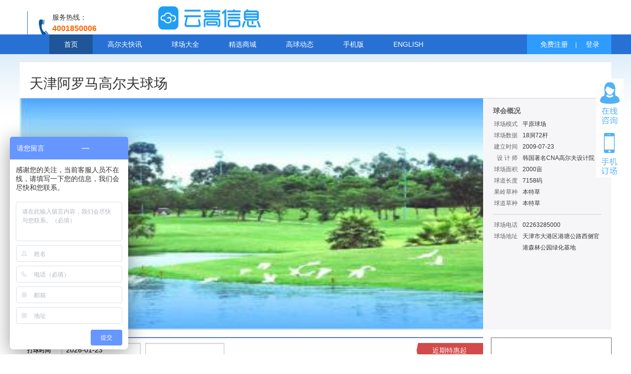

--- FILE ---
content_type: text/html;charset=UTF-8
request_url: https://bookingtee.com/teetimechoice2.jsp?club_id=360&date=2022-12-05
body_size: 60416
content:






<!DOCTYPE html>
<html xmlns="http://www.w3.org/1999/xhtml">
<head>
<meta http-equiv="Content-Type" content="text/html; charset=utf-8" />
<meta name="keywords" content="天津阿罗马高尔夫球场预订,实时预订,实时预定,天津阿罗马高尔夫球场价格查询" />
<meta name="description" content="天津阿罗马高尔夫球场高尔夫预订，超低价首选云高高尔夫，价格透明便捷实惠。" />
<title>天津阿罗马高尔夫球场预订_天津阿罗马高尔夫球场特惠价格查询</title>
<link rel="stylesheet" href="css/upbox.css" type="text/css" />
<link rel="stylesheet" type="text/css" href="css/style.css" />
<link href="css/search.css" rel="stylesheet" type="text/css" />
<link href="css/page.css" rel="stylesheet" type="text/css" />
<link rel="stylesheet" type="text/css" href="css/jquery.loadmask.css" />
<link rel="stylesheet" type="text/css" href="css/fresco/fresco.css" />
<script type="text/javascript" src="https://res.bookingtee.com/js/jquery-1.7.2.min.js"></script>
<script type="text/javascript" src="js/teetimechoice2.js"></script>
<script type="text/javascript" src="https://res.bookingtee.com/js/My97DatePicker/WdatePicker.js"></script>
<script type="text/javascript" src="js/selectTime.js"></script>
<script type="text/javascript" src="https://res.bookingtee.com/js/jquery.loadmask.min.js"></script>
<script type="text/javascript" src="js/initDate.js"></script>
<script type="text/javascript" src="https://res.bookingtee.com/js/jquery.raty.js"></script>
<script type="text/javascript" src="https://res.bookingtee.com/js/jquery.form2json.js"></script>
<script type="text/javascript" src="https://res.bookingtee.com/js/jquery.myPagination.js"></script>
<script type="text/javascript" src="https://res.bookingtee.com/js/fresco/fresco.js"></script>
<script type="text/javascript" src="https://res.bookingtee.com/js/jquery.boxy.js"></script>
<script type="text/javascript" src="js/webUtil.js" ></script>
<script type="text/javascript" src="https://res.bookingtee.com/js/layer-v1.7.1/layer/layer.min.js"></script>
<script type="text/javascript" src="https://res.bookingtee.com/devExpress/history.js"></script>
</head>

<body>
    





<script src="https://res.wx.qq.com/connect/zh_CN/htmledition/js/wxLogin.js"></script>
<script type="text/javascript">
let reobjTime;
let retimecount=20;
let payTypeMap = {"1":"会员主场","2":"球场现付","3":"全额预付","4":"部分预付"};
let bookStatusMap = {"1":"完成预订","2":"完成消费","3":"未到场","4":"已取消","5":"等待确认","6":"等待支付","7":"申请撤消","8":"已经撤消"};
let regSuccess = false;
let getBackSuccess = false;
let existPhone = false;
let vliCode = 0;
let yyValidate = 0;//语音验证码标识
let isWechatLogin = false;
let vxCode = '';
$(function (){
    const $mgolf = $("#mgolf");
    $mgolf.click(function(){
		if(navigator.userAgent.indexOf('Android') > -1 || navigator.userAgent.indexOf('iPhone')>-1){
			  window.location.href = "https://m.bookingtee.com/";
		}else{
			$("#golfCode").show();
		}
	});
    $mgolf.mouseover(function () {
		$("#golfCode").show();
	});
	//  $("#mgolf").bind("mouseleave", function() {
    //     $("#golfCode").hide();
    // });
    $mgolf.mouseout(function () {
		$("#golfCode").hide();
	});
	//  $("#mgolf").hover(function(){
    //         $("#golfCode").show();
    //     },function(){
    //         $("#golfCode").hide();
	// 	})
	$("#colseGolf").click(function(){
		$("#golfCode").hide();
	});
	$(".wechatLoginBtn").click(function(){
          let url =  window.location.href;
		  if(url.lastIndexOf("/")===url.length-1) {
			  url=url+"index.jsp";
		  }
		  if(url.lastIndexOf("#")===url.length-1) {
			  url=url.substring(0,url.length-1);
		  }
          new WxLogin({
              id:"weCharLoginDiv",
              appid: "wx575588c93c8f4ada",
              scope: "snsapi_login",
              redirect_uri: encodeURIComponent(url),
              state: "golfweb",
              style: "black",
              href: ""
            });
		  showWxLoginDialog();
	});
    const $userBoundPhone = $("#userBoundPhone");
    $userBoundPhone.blur(function(){
        let boundPhone = $(this).val();
		if(regPhoneMethod(boundPhone)){
			checkPhoneExist(boundPhone,"",4);
		}
	});
	$("#userBoundCodeBtn").on("click",function(){
        let phone= $userBoundPhone.val();
        let dataCount = $(this).attr("data-count");
        let imageCode = $.trim($("#userBoundImageCodeInput").val());
        let imageCheck = $("#userBoundImageCodeImg").attr("data-imagecheck");
    	if(dataCount===0){
    		if(imageCode.length<4 || imageCheck.length===0) {
 				Boxy.alert("请输入有效的图形验证码", null, {title: "提示信息"});
    		}else if(regPhoneMethod(phone)){
 				$(this).attr("data-count",1);
 				loadReValidate(phone,'userBoundCodeBtn','userBoundCodeErr',yyValidate,imageCode,imageCheck);
 			}else{
 				$("#userBoundCodeErr").html("");
 				Boxy.alert("手机号码有误，请重新输入。", null, {title: "提示信息"});
 			}
    	}else{
    		Boxy.alert("20秒内只能请求一次验证码，请您稍候再试", null, {title: "提示信息"});
    	}
	});
	$("#userBoundBtn").on("click",function(){
        let btnText = $(this).text();
        let phone= $userBoundPhone.val();
		if(!regPhoneMethod(phone)){
			$("#userBoundErr").text("手机号码有误").css("color","red");
			return false;
		}
		if(btnText==="登陆并绑定"){
            let pwd = $("#userBoundPwd").val();
			if(pwd.length>16||pwd.length<6){
				$("#userBoundPwdErr").text("密码有误").css("color","red");
				return false;
			}
			userLogin(phone,pwd);
			userBoundMethod(phone,"");
		}else if(btnText==="注册并绑定"){
            let validateCode = $.trim($("#userBoundCode").val());
			if(validateCode.length!==4){
				$("#userBoundCodeErr").text("验证码有误").css("color","red");
				return false;
			}
			register(phone,validateCode,"");
			userBoundMethod(phone,validateCode);
		}
	});
	if("".length===0){
		if(isWechatLogin===true&&vxCode.length>0){
            $userBoundPhone.blur();
			showBoundDialog();
		}
		$("#top_right_nav").html(' <div class="i_nav_user_l"></div><a href="javascript:void(0)" id="showRegisterTopBtn" title="免费注册" >免费注册</a>| <a href="javascript:void(0)" title="账户登录" id="login" >登录</a>');
	    $(".telPhone").blur(function(){
            let flag= $(this).attr("data-flag");
            let phone= $(this).val();
			if(regPhoneMethod(phone)){
				checkPhoneExist(phone,$(this).parent().find(".hts"),flag);
			}else if(phone.length>0) {
				if(flag===1){
					$(this).parent().find(".hts").text("登录号码有误！").css("color","red");
				}else{
					$(this).parent().find(".hts").text("注册号码有误！").css("color","red");
				}
			}

		});
	    $("#showRegisterTopBtn").on("click",function(){
            mainTainNotice();
//	    	$(".submitCommodityBtn").attr("data-isGo",0);
//	    	showRegister();
	    });
	    $("#login").on("click",function(){
            mainTainNotice();
//	    	$(".submitCommodityBtn").attr("data-isGo",0);
//	    	showLogin();
	    });

	    $("#userlogin").on('click',function(){
	    	Login();
	    });
	    $('#loginPwd').keypress(function(event){
			if(event.keyCode===13) {
				Login();
			}
	    });

	    $("#getBackCodeBtn").click(function(){
            const $getBackPhone = $("#getBackPhone");
            let phone= $getBackPhone.val();
            let dataCount = $(this).attr("data-count");
            let rePhValue = $getBackPhone.attr("data-value");
            let imageCode = $.trim($("#getBackImageCodeInput").val());
            let imageCheck = $("#getBackImageCodeImg").attr("data-imagecheck");
	    	if(dataCount===0 && rePhValue===1){
	    		if(imageCode.length<4 || imageCheck.length===0) {
	 				Boxy.alert("请输入有效的图形验证码", null, {title: "提示信息"});
	    		} else if(regPhoneMethod(phone)){
	 				$(this).attr("data-count",1);
	 				loadReValidate(phone,'getBackCodeBtn','getBackCodeErr',yyValidate,imageCode,imageCheck);
	 			}else{
	 				$("#registerCodeErr").html("");
	 				Boxy.alert("手机号码有误，请重新输入。", null, {title: "提示信息"});
	 			}
	    	}else if(rePhValue===0){
	    		$("#registerCodeErr").html("");
	    		Boxy.alert("该号码有误或未注册，请修改后在获取验证码", null, {title: "提示信息"});
	    	}else{
	    		Boxy.alert("20秒内只能请求一次验证码，请您稍候再试", null, {title: "提示信息"});
	    	}

	    });
        const $registerCodeBtn = $("#registerCodeBtn");
        const $registerPhone = $("#registerPhone");
        $registerCodeBtn.click(function(){
            let dataCount = $registerCodeBtn.attr("data-count");
            let rePhValue = $registerPhone.attr("data-value");
            let regPhone = $registerPhone.val();
            let imageCode = $.trim($("#registerImageCodeInput").val());
            let imageCheck = $("#registerImageCodeImg").attr("data-imagecheck");
	    	if(dataCount===0&&rePhValue===1){
	    		if(imageCode.length<4 || imageCheck.length===0) {
	 				Boxy.alert("请输入有效的图形验证码", null, {title: "提示信息"});
	    		} else if(regPhoneMethod(regPhone)){
                    $registerCodeBtn.attr("data-count",1);
			         loadReValidate(regPhone,'registerCodeBtn','registerCodeErr',yyValidate,imageCode,imageCheck);
	 			}else{
	 				$("#registerCodeErr").html("");
	 				Boxy.alert("注册号码有误，请重新输入。", null, {title: "提示信息"});
	 			}
	    	}else if(dataCount===1){
	    		$("#registerCodeErr").html("");
	    		Boxy.alert("20秒内只能请求一次验证码，请您稍候再试", null, {title: "提示信息"});
	    	}else if(rePhValue===0){
	    		$("#registerCodeErr").html("");
	    		Boxy.alert("该号码有误或已注册，请修改后在获取验证码", null, {title: "提示信息"});
	    	}

	    });
	    $("#regiest").on("click",function(){
	    	if(validateRegister()){
                let phone=$("#registerPhone").val();
                let pwd=$("#registerNewPwd").val();
                let valCode=$("#registerCodeInput").val();
		    	register(phone,valCode,pwd);
	    	}
	    });

	    $("#passwordGetBack").on("click",function(){
	    	if(validateGetBackPwd()){
                let phone=$("#getBackPhone").val();
                let code=$("#getBackCodeInput").val();
                let pwd=$("#getBackPwd").val();
	    		passwordGetBack(phone,code,pwd);
	    	}
	    });
	    $("#getBackPhone").blur(function(){
            let getBackPhone = $(this).val();
			if(regPhoneMethod(getBackPhone)){
				checkPhoneExist(getBackPhone,$("#getBackPhoneErr"),3);
			}else{
				$("#getBackPhoneErr").html("号码有误！").css("color","red");
			}
	    });
	    $("#registerImageCodeImg,#getBackImageCodeImg,#userBoundImageCodeImg,#getCouponImageCodeImg").click(function(){
	    	loadImageCheckCode($(this).attr("id"));
	    });
	}else{
		$("#top_right_nav").html('<div class="i_nav_user_l"><span id="navOrderCount" ></span><a href="/myAccountInfo.jsp" title="我的账户" >我的账户</a>|<a href="#" title="登出" id="logout" >登出</a></div>');
		getWaitpayNumber();
		$('#logout').on('click',function(){
			logoutUser();
		});
		$(".amend").blur(function(){
			   checkAllPassowrd($(this).val(),$(this));
		});

        $("#submitAmend").click(function(){
            const newrepwd = $("#newrepwd");
            if(($.trim($("#newpassowrd").val())===($.trim(newrepwd.val()))&&$.trim(newrepwd.val()).length>=6)){
                passwordModify($("#oldpwd").val(),newrepwd.val());
            }else{
                Boxy.alert("输入信息有误！请核对你的信息！", null, {title: "提示信息"});
            }
        });
        $("#nikeNameBtn").on("click",function(){
            let nikeName = $.trim($("#nikeNameInput").val());
            if(nikeName.length===0){
                Boxy.alert("请输入昵称！", null, {title: "提示信息"});
            } else{
                editNikeName(nikeName);
            }
        });

	}

});

   function logoutUser(){
	   $.ajax({
			type : "post",
			url : "user!logout.action",
			contentType : "application/x-www-form-urlencoded;charset=UTF-8",
			dataType : "json",
			async:false,
			success : function(data) {
				if(data["success"]){
                    location.href="/index.jsp";
				}
			}
		});
   }
   function validateLogin(){
       const $loginPhone = $("#loginPhone");
       let loginPhone = $.trim($loginPhone.val());
       let loginPwd = $.trim($("#loginPwd").val());
	   if(loginPhone.length!==11){
		   $("#loginPhoneErr").html("登入号码有误！").css("color","red");
		   return false;
	   }
	   if(loginPwd.length>16||loginPwd.length<6){
		   $("#loginPwdErr").html("登入密码有误！").css("color","red");
		   return false;
	   }
	   return $loginPhone.attr("data-value") !== 0;

   }

   function validateRegister(){
       const $registerPhone = $("#registerPhone");
       let registerPhone = $registerPhone.val();
       let registerPwd = $("#registerPwd").val();
       let registerNewPwd = $("#registerNewPwd").val();
       let code = $("#registerCodeInput").val();
	   if(registerPhone.length!==11){
		   $("#registerPhoneErr").html("注册号码不正确！");
		   return false;
	   }
	   if(registerPwd.length>16||registerPwd.length<6){
		   $("#registerPwdErr").html("密码不正确！").css("color","red");
		   return false;
	   }else{$("#registerPwdErr").html("");}
	   if(registerNewPwd!==registerPwd){
		   $("#registerNewPwdErr").html("确认密码不正确！").css("color","red");
		   return false;
	   }else{ $("#registerNewPwdErr").html("");}
	   if(code.length!==4){
		   $("#registerCodeErr").html("验证码不正确").css("color","red");
		   return false;
	   }
	   return $registerPhone.attr("data-value") !== 0;

   }
   function validateGetBackPwd(){
       let getBackPhone = $("#getBackPhone").val();
       let getBackPwd = $("#getBackPwd").val();
       let getBackNewPwd = $("#getBackNewPwd").val();
       let code = $("#getBackCodeInput").val();
	   if(getBackPhone.length!==11){
		   $("#getBackPhoneErr").html("号码有误！").css("color","red");
		   return false;
	   }
	   if(getBackPwd.length<0||getBackPwd.length>16){
		   $("#getBackPwdErr").html("密码有误！").css("color","red");
		   return false;
	   }else{
		   $("#getBackPwdErr").html("");
	   }
	   if(getBackNewPwd!==getBackPwd){
		   $("#getBackNewPwdErr").html("确认密码有误！").css("color","red");
		   return false;
	   }
	   if(code.length!==4){
		   $("#getBackCodeErr").html("验证码不正确").css("color","red");
		   return false;
	   }
	   return true;

   }
   function checkPhoneExist(phone, $id, flag){
	   $.ajax({
			type : "post",
			url : "user!isOldUser.action",
			data:{"phone":phone},
			contentType : "application/x-www-form-urlencoded;charset=UTF-8",
			dataType : "json",
			async:false,
			success : function(data) {
                const $userBoundImageCodeDiv = $("#userBoundImageCodeDiv");
                const $userBoundCodeDiv = $("#userBoundCodeDiv");
				if(data["isExist"]){
					if(flag===1){	//登录号码验证
						$id.text("输入正确").css("color","blue");
						$("#loginPhone").attr("data-value",1);
					}else if(flag===2){//注册
						$id.text("号码已被注册").css("color","red");
						$("#registerPhone").attr("data-value",0);
					}else if(flag===3){//找回密码
						$id.text("输入正确").css("color","blue");
						$("#getBackPhone").attr("data-value",1);
					}else if(flag===4){ //绑定
                        $userBoundImageCodeDiv.hide();
                        $userBoundImageCodeDiv.next().hide();
                        $userBoundCodeDiv.hide();
                        $userBoundCodeDiv.next().hide();
						$("#userBoundPwdDiv").show();
						$("#userBoundBtn").text("登陆并绑定");
					}
				}else{
					if(flag===2){//注册
						$id.text("恭喜你！可注册!").css("color","blue");
						$("#registerPhone").attr("data-value",1);
					}else if(flag===1){ //登录
						$id.text("号码尚未注册").css("color","red");
						$("#loginPhone").attr("data-value",0);
					}else if(flag===3){ //找回密码
						$("#getBackPhone").attr("data-value",0);
						$id.text("号码尚未注册").css("color","red");
					}else if(flag===4){ //绑定
                        $userBoundImageCodeDiv.show();
                        $userBoundImageCodeDiv.next().show();
                        $userBoundCodeDiv.show();
                        $userBoundCodeDiv.next().show();
						$("#userBoundPwdDiv").hide();
						$("#userBoundBtn").text("注册并绑定");
					}
				}
			}
		});
   }

   function Login(){
	   if(validateLogin()){
           let loginPhone = $.trim($("#loginPhone").val());
           let loginPwd = $.trim($("#loginPwd").val());
		   userLogin(loginPhone,loginPwd);
	   }
   }
   function userLogin(phone,pwd){
       let flag = false;
	   $.ajax({
			type : "post",
			url : "user!login.action",
			data:{"phone":phone,"password":pwd},
			contentType : "application/x-www-form-urlencoded;charset=UTF-8",
			dataType : "json",
			async:false,
			success : function(data) {
				if(data["success"]){
					if(typeof window.onleave == "function") {
						window.onleave();
					}
					if(window.refreshCurrPage){
						refreshCurrPage();
					} else {
						location.reload();
					}
					flag = true;
					existPhone = true;
				}else{
					Boxy.alert(data["errormessage"], null, {title: "提示信息"});
				}
			}
		});
	   return flag;
   }
   function register(phone,vCode,pwd){
	   $.ajax({
			type : "post",
			url : "user!register.action",
			data:{"phone":phone,"password":pwd,"vm":vCode},
			contentType : "application/x-www-form-urlencoded;charset=UTF-8",
			dataType : "json",
			async : false,
			success : function(data) {
				if(data["success"]){
					regSuccess = true;
					existPhone = true;//用户是否存在
					if(dialogRegister!=null)dialogRegister.hide();
					 Boxy.alert("恭喜您注册成功!！", function(){window.refreshCurrPage ? refreshCurrPage() : location.reload(); }, {title: "提示信息"});
				}else{
					Boxy.alert(data["errormessage"], null, {title: "提示信息"});
				}
			}
		});
   }
   function currReload(){
	   window.location.reload();
   }
   function loadReValidate(p,btnId,errId,codeType,imageCode,imageCheck){
	   $.ajax({
			type : "post",
			url : "user!getValidateInfo.action",
			data:{"phone":p,"codeType":codeType,"imageCode":imageCode,"imageCheck":imageCheck},
			contentType : "application/x-www-form-urlencoded;charset=UTF-8",
			dataType : "json",
			async:false,
			success : function(data) {
				if(data["success"]){
					vliCode = data["data"]["code"];
					$("#"+errId).text("验证码发送成功!").css("color","blue");
					retimeout(btnId);
				}else{
					$("#"+btnId).attr("data-count",0);
					Boxy.alert(data["errormessage"], null, {title: "提示信息"});
				}
			}
		});
   }

   function reloadTime(btnId){
       let $btnId = $("#"+btnId);
       $btnId.text("还剩"+retimecount+"秒");
		retimecount--;
        let str;
		if(retimecount===0){
		    if(btnId !== 'getCouponCodeBtn'){
                yyValidate = 1;
                str =  "获取语音验证码";
			}else{
                str =  "获取验证码";
            }

            $btnId.text(str).attr("data-count",0);
			 clearInterval(reobjTime);
		     retimecount=20;
        }
	}
	 function retimeout(btnId){
		 reobjTime = setInterval("reloadTime('"+btnId+"')",1000);
   }
  function passwordGetBack(phone,code,pwd){
	  $.ajax({
			type : "post",
			url : "user!passwordGetBack.action",
			data:{"phone":phone,"code":code,"newpwd":pwd},
			contentType : "application/x-www-form-urlencoded;charset=UTF-8",
			dataType : "json",
			success : function(data) {
				if(data["data"]["flag"]){
					dialogGetPassword.hide();
					Boxy.alert("密码修改成功!", function(){
						if(window.refreshCurrPage){
							refreshCurrPage();
						} else {
							location.reload();
						}
						userLogin(phone,pwd);
					}, {title: "提示信息"});
				}else{
					Boxy.alert(data["errormessage"], null, {title: "提示信息"});
				}
			}
		});
  }

  function checkAllPassowrd(pwd,$id){
       let flag=$id.parent().find(".hts").attr("data-repwd");
	   if(pwd.length<6||pwd.length>16){
		   $id.parent().find(".hts").text("格式不正确！");
	   }else{
		  if(flag==="1"&&$.trim($("#newpassowrd").val())!==$.trim($("#newrepwd").val())){
		     $id.parent().find(".hts").text("密码不一致！");
		  }else{
			  $id.parent().find(".hts").text("");
		  }
	   }

  }
  //修改密码
  function passwordModify(oldpwd,newpwd){
	   $.ajax({
			type :"post",
			url : "user!passwordModify.action",
			data:{"oldpwd":oldpwd,"newpwd":newpwd},
			contentType : "application/x-www-form-urlencoded;charset=UTF-8",
			dataType : "json",
			success : function(data) {
				if(data["success"]){
					Boxy.alert("密码修改成功！", function(){location.reload(); }, {title: "提示信息"});
				}else{
					Boxy.alert(data["errormessage"], null, {title: "提示信息"});
				}
			}
		});
  }
  function regPhoneMethod(phone){
	let reg=/^(13|14|15|18|17)\d{9}$/;
	return reg.test(phone);
  }
  function editNikeName(nikeName){
	  $.ajax({
			type :"post",
			url : "user!updateNikeName.action",
			data:{"nikeName":nikeName},
			contentType : "application/x-www-form-urlencoded;charset=UTF-8",
			dataType : "json",
			success : function(data) {
				if(data["success"]){
					Boxy.alert("昵称修改成功！", null, {title: "提示信息"});
					$("#nikeNameTip").html(data["data"]["member_name"]);
					$("#nikeNameInput").val("");
					nikeNameDialog.hide();
				}else{
					Boxy.alert(data["errormessage"], null, {title: "提示信息"});
				}
			}
		});
  }
  function userBoundMethod(phone,validateCode){
	  $.ajax({
			type :"post",
			url : "user!userBound.action",
			data:{"userPhone":phone,"validateCode":validateCode},
			contentType : "application/x-www-form-urlencoded;charset=UTF-8",
			dataType : "json",
			success : function(data) {
				/* if(data["success"]){
					Boxy.alert("绑定成功。", function(){window.refreshCurrPage ? refreshCurrPage() : location.reload(); }, {title: "提示信息"});
				}else{
					Boxy.alert(data["errormessage"], null, {title: "提示信息"});
				} */
			}
		});
  }

</script>
<div class="maintop">
	<div class="maincont">
		<a href="/index.jsp" class="mlogo"><img src="https://res.bookingtee.com/img/logo_temp_20180604.png"
            style="height: 47px; width: 208px; border: 0" alt="云高高尔夫">

		<div class="fwrx">
			<span class="phone">服务热线：</span> <span class="p_hm">4001850006</span>温馨提示：客服人工服务时间8:00-20:30
		</div>
	</div>
</div>

<div class="i_nav">
	<div class="i_nav_c">
		<div class="i_nav_l">
			<ul>
				<li class="on navBar"><a href="/index.jsp">首页</a></li>
				<li class="navBar"><a href="/allArticle.jsp">高尔夫快讯</a></li>
				<li class="navBar"><a href="/allclublist.jsp"  >球场大全</a></li>
				<li class="navBar">
				  <a href="/commodityList.jsp" onclick="delCookie('categoryId')" >精选商城</a>
				</li>
				<li class="navBar"><a href="/alltopic.jsp">高球动态</a></li>
				<!-- <li class="navBar"><a href="/auctionInfo.jsp"  >定时抢购</a></li> -->
				<li class="navBar"><a href="https://m.bookingtee.com/wx/index.html"  target='_black'>手机版</a></li>
				 <li class="navBar"><a href="/en/index.jsp">ENGLISH</a></li>
			</ul>
		</div>
		<div class="i_nav_r">
			<div class="i_nav_user" id="top_right_nav">
			    <div class="i_nav_user_l"></div>
				<a href="#" title="免费注册"  onclick="showRegister()">免费注册</a>|
	            <a href="#" title="账户登录" id="login" onclick="showLogin()">登录</a>
				
	            
			</div>
		</div>

	</div>
</div>
<div class="order_ts" id="topWaitPayDiv" style="display: none;">

</div>

<div id="foobar" style="padding:15px 0; display:none;border:solid 1px #7493A7;border-top:none;z-index:9999">
<div class="up_box_cont">
<div class="box_li1"><label>手机号码：</label><input aria-label="" type="text" placeholder="请输入已注册手机号码" maxlength="11" data-type="1" data-flag="1" data-value="0" id="loginPhone" class="i_user telPhone"/> <span class="hts" id="loginPhoneErr"></span><!-- <span class="hts">号码输入错误</span> --></div>
<div class="box_li"></div>
<div class="box_li2"><label>密码：</label><input aria-label=""  name="" placeholder="请输入密码" type="password" id="loginPwd"   class="i_user" /> <span class="hts" id="loginPwdErr"></span></div>
<div class="box_li4"><a href="#" onclick="showGetBackPassword()" class="wjpass">忘记密码</a><label></label><!-- <input aria-label=""  type="checkbox" class="W_checkbox" node-type="savestate" checked="checked" id="login_form_savestate" tabindex="5"/>下次自动登录 --></div>
<div class="box_li5"><span class="zc">还没有账号？<a href="javascript:void(0);"  id="memberRegister" onclick="showRegister()">立即注册</a></span><label></label><a href="javascript:void(0);" class="W_btn_g"><span id="userlogin" data-login="0">登录</span></a></div>
<div class="box_li"></div>
<div class="box_li6"><a title="微信" href="javascript:void(0)"  class="otherLogin_sina wechatLoginBtn"></a></div></div>
</div>


<div id="foobar2" style="padding:15px; display:none;border:solid 1px #7493A7;border-top:none;z-index:9999">
<div class="up_box_cont">
<div class="box_li1"><label for="registerPhone">手机号码：</label><input maxlength="11" placeholder="请输入11位有效手机号码" type="text" data-flag="2" data-value="0" id="registerPhone"  class="i_user telPhone" /> <span class="hts"></span></div>
<div class="box_li"></div>
<div class="box_li2"><label for="registerPwd">密码：</label><input name="" placeholder="6-16字符可由数字或字母组成" type="password" id="registerPwd" class="i_user" /> <span class="hts" id="registerPwdErr"></span></div>
<div class="box_li"></div>
<div class="box_li2"><label for="registerNewPwd">确认密码：</label><input aria-label="" name="" type="password" placeholder="请再次输入密码"  id="registerNewPwd"  class="i_user" /> <span class="hts" id="registerNewPwdErr"></span></div>
<div class="box_li"></div>
<div class="box_li2"><label for="registerImageCodeInput">图形码：</label><a href="javascript:" id="registerImageCodeBtn" data-count="0" class="yzm_img"><img alt="" src="" id="registerImageCodeImg" /></a><input name="" type="text" placeholder="图形验证码" id="registerImageCodeInput" maxlength="4" class="i_user yzm" /></div>
<div class="box_li"></div>
<div class="box_li2"><label>验证码：</label><a href="javascript:" id="registerCodeBtn" data-count="0" class="yzm_an">获取短信验证码</a><input aria-label="" name="" type="text" placeholder="手机验证码" id="registerCodeInput" maxlength="4" onkeyup="this.value=this.value.replace(/\D/g,'')" class="i_user yzm" /><span id="registerCodeErr" class="ts"></span></div>
<div class="box_li"></div>
<div class="box_li5"><span class="zc">已有账号？<a href="#"  onclick="showLogin()">立即登录</a></span><label></label><a href="javascript:" class="W_btn_g"><span id="regiest" >注册</span></a></div>
<div class="box_li"></div>
<div class="box_li6"><a title="微信" href="javascript:void(0)"  class="otherLogin_sina wechatLoginBtn"></a></div></div>
</div>



<div id="foobar4" style="padding:15px; display:none;border:solid 1px #7493A7;border-top:none;z-index:9999">
<div class="up_box_cont">
<div class="box_li1"><label for="getBackPhone">手机号码：</label><input maxlength="11" placeholder="(请输入需要找回密码的手机号码)" type="text" id="getBackPhone"   class="i_user " /> <span class="hts" id="getBackPhoneErr"></span></div>
<div class="box_li"></div>
<div class="box_li2"><label for="getBackImageCodeInput">图形码：</label><a href="javascript:" id="getBackImageCodeBtn" data-count="0" class="yzm_img"><img alt="" src="" id="getBackImageCodeImg" /></a><input name="" type="text" placeholder="图形验证码" id="getBackImageCodeInput" maxlength="4" class="i_user yzm" /></div>
<div class="box_li"></div>
<div class="box_li2"><label for="getBackCodeInput">验证码：</label><a href="javascript:void(0);"  id="getBackCodeBtn" data-count="0"  class="yzm_an" >获取短信验证码</a><input placeholder="手机验证码" name="" type="text" maxlength="4" onkeyup="this.value=this.value.replace(/\D/g,'')" id="getBackCodeInput"  class="i_user yzm" /> <span id="getBackCodeErr" class="ts"></span></div>
<div class="box_li"></div>
<div class="box_li2"><label for="getBackPwd">新密码：</label><input placeholder="(6-16字符可由数字或字母组成)"  type="password" id="getBackPwd"  class="i_user" /> <span class="hts" id="getBackPwdErr"></span></div>
<div class="box_li"></div>
<div class="box_li2"><label for="getBackNewPwd">确认密码：</label><input  type="password"  placeholder="(请再次输入密码)"  id="getBackNewPwd"  class="i_user" /> <span class="hts" id="getBackNewPwdErr"></span></div>
<div class="box_li"></div>
<div class="box_li5"><label>&nbsp;</label><a href="javascript:" class="W_btn_g"><span id="passwordGetBack" data-pgb="0" >重置密码</span></a><span class="zc" style="position:relative;margin-top:-35px;left:30px;">密码已找回 ？ <a href="javascript:void(0);" onclick="showLogin()" >立即登录</a></span></div>
</div>
</div>

<div id="weCharPayDialog" style="padding:15px; display:none;border:solid 1px #7493A7;border-top:none;z-index:9999;width: 400px;height: 450px;">
<div class="up_box_cont">
<div id="content">
<div class="m_sm">
<div class="m_img"><img alt="" id="srcData" src="" width="100%"/></div>
<div class="m_txt">微信扫描二维码进行手机支付</div>
<div class="m_je">¥<span id="spanWeCharPay">0</span></div>
<div class="m_btn"><a href="#" id="wpBack" class="W_btn_g W_btn_g2"><span>返回重新选择</span></a><a href="#" id="wpSuccess" class="W_btn_g W_btn_g2"><span>已成功付款</span></a></div>
</div>
</div>
</div>
</div>

<!-- 微信登陆 -->
<div id="weCharLoginDialog" style="padding:15px; display:none;border:solid 1px #7493A7;border-top:none;z-index:9999;width: 400px;height: 450px;">
<div class="up_box_cont">
<div> <div id="weCharLoginDiv"></div></div>
</div>
</div>

<!--修改密码-->
<div id="foobar3" style="padding:15px 0; display:none;border:solid 1px #7493A7;border-top:none;">
<div class="up_box_cont">
<div class="box_li1"><label for="oldpwd">原密码：</label><input placeholder="(请输入原密码)"  type="password"  class="i_user amend" id="oldpwd"/> <span class="hts" style="color:red"></span></div>
<div class="box_li"></div>
<div class="box_li2"><label for="newpassowrd">新密码：</label><input placeholder="(请输入新密码)"  type="password"  class="i_user amend" id="newpassowrd" /> <span class="hts" style="color:red"></span></div>
<div class="box_li"></div>
<div class="box_li2"><label for="newrepwd">确认密码：</label><input placeholder="(请再次输入新密码)"  type="password" id="newrepwd"  class="i_user amend" /> <span class="hts" data-repwd="1" style="color:red"></span></div>
<div class="box_li5" style="margin:20px 0 0 50px"><label></label><a href="#" class="W_btn_g" id="submitAmend" ><span>立即修改</span></a></div>
</div>
</div>

<!--修改姓名-->
<div id="nikeName" style="padding:15px 0; display:none;border:solid 1px #7493A7;border-top:none;">
<div class="up_box_cont">
<div class="box_li1"><label for="nikeNameInput">姓名：</label><input placeholder="请输入姓名"  type="text"  class="i_user" id="nikeNameInput"/> <span class="hts"></span></div>
<div class="box_li5" style="margin:20px 0 0 50px"><label></label><a href="#" class="W_btn_g" id="nikeNameBtn" ><span>立即修改</span></a></div>
</div>
</div>


<div id="userBound" style="padding:15px; display:none;border:solid 1px #7493A7;border-top:none;z-index:9999">
<div class="up_box_cont">
<div class="box_li1"><label for="userBoundPhone">手机号码：</label><input maxlength="11" placeholder="(请输入手机号码)" type="text" id="userBoundPhone"   class="i_user " /> <span class="hts" id="userBoundErr"></span></div>
<div class="box_li"></div>
<div class="box_li2" id="userBoundImageCodeDiv" style="display: none"><label for="userBoundImageCodeInput">图形码：</label><a href="javascript:" id="userBoundImageCodeBtn" data-count="0" class="yzm_img"><img alt="" src="" id="userBoundImageCodeImg" /></a><input name="" type="text" placeholder="图形验证码" id="userBoundImageCodeInput" maxlength="4" class="i_user yzm" /></div>
<div class="box_li"></div>
<div class="box_li2" id="userBoundCodeDiv" style="display: none"><label for="userBoundCode">验证码：</label><a href="javascript:void(0);"  id="userBoundCodeBtn" data-count="0"  class="yzm_an" >获取短信验证码</a><input placeholder="手机验证码" name="" type="text" onkeyup="this.value=this.value.replace(/\D/g,'')" id="userBoundCode"  class="i_user yzm" maxlength="4" /> <span id="userBoundCodeErr" class="ts"></span></div>
<div class="box_li"></div>
<div class="box_li2" id="userBoundPwdDiv" style="display: none"><label for="userBoundPwd">密码：</label><input name="" placeholder="请输入密码" type="password" id="userBoundPwd"   class="i_user" /> <span class="hts" id="userBoundPwdErr"></span></div>
<div class="box_li"></div>
<div class="box_li5"><label>&nbsp;</label><a href="javascript:" class="W_btn_g"><span id="userBoundBtn" data-pgb="0" >注册并绑定</span></a></div>
</div>
</div>

<div id="golfCode" class="golfCode" style="display:none;">
   
</div>

	<!-- content start -->
<div class="mainbox">
   <form id="selectTeeTime" action="/writeorder.jsp" method="post"  >
      <input name="teeTime" type="hidden" />
      <input name="teeDate" type="hidden" value='2026-01-23'/>
      <input name="clubName" type="hidden" />
      <input name="clubAddres" type="hidden" />
      <input name="nineName" type="hidden" />
      <input name="payType" type="hidden" />
      <input name="agentId" type="hidden" />
      <input name="agentName" type="hidden" />
      <input name="description" type="hidden" />
      <input name="priceContent" type="hidden" />
      <input name="price" type="hidden" />
      <input name="depositEachMan" type="hidden" />
      <input name="mans" type="hidden" />
      <input name="normalCancelBookHours" type="hidden"/>
      <input name="holidayCancelBookHours" type="hidden"/>
      <input name ="clubId" type="hidden" id="clubId"/>
      <input name="courseId" type="hidden"/>
      <input name="payTypeName" type="hidden"/>
      <input name="onlyVip" type="hidden"/>
      <input name="giveYunbi" type="hidden"/>
      <input name="min_buy_quantity" type="hidden"/>
   </form>
	<!-- clubinfo start -->
	<div class="clubinfo">
		<!-- box1 start -->
		<div class="box1">
		<div class="clubweather">

		</div>
        <div class="clubtitle">
		<div class="c1" id="clubName">天津阿罗马高尔夫球场</div>
		</div>
		<!-- box1 end -->
		</div>

	    <!-- box2 start -->
	    <div class="box2">
		<div class="box_th" id="focusClub">
		    <ul id="focusUl">
              <li><a class="fresco" data-fresco-group="clubPictures"  href="http://res.bookingtee.com/club/312/base/hff808081382ceb31013831fb65540596_l.png" ><img alt="" id="clubImgOne" src="http://res.bookingtee.com/club/312/base/hff808081382ceb31013831fb65540596_l.png" style="height:470px;width:940px;border: 0"/></a></li>
         
              <li><a class="fresco" data-fresco-group="clubPictures"  href="http://res.bookingtee.com/club/312/album/312_1353378383331_l.png" ><img alt=""  src="" style="height:470px;width:940px;border: 0"/></a></li>
         
              <li><a class="fresco" data-fresco-group="clubPictures"  href="http://res.bookingtee.com/club/312/album/312_1353378387277_l.png" ><img alt=""  src="" style="height:470px;width:940px;border: 0"/></a></li>
         
           </ul>
		 </div>
		<div class="introduction">
		<div class="kbox_bt">球会概况</div>
		<ul>
		<li><label>球场模式</label>平原球场</li>
		<li><label>球场数据</label>18洞72杆 </li>
		<li><label>建立时间</label>2009-07-23 </li>
		<li><label>设  计 师</label>韩国著名CNA高尔夫设计院</li>
		<li><label>球场面积</label>2000亩</li>
		<li><label>球道长度</label>7158码 </li>
		<li><label>果岭草种</label>本特草 </li>
		<li><label>球道草种</label>本特草 </li>
		</ul>
		<ul class="tline">
		<li><label>球场电话</label>02263285000</li>
		<li><label style="float:left;">球场地址</label><span class="dzdh">天津市大港区港塘公路西侧官港森林公园绿化基地</span></li>
		</ul>
		</div>

		</div>
		<!-- box2 end -->

	</div>
	<!-- clubinfo end -->

	<!-- booking start -->
	<div class="booking">
		<div class="teetime">
			<div class="th_teetime2" style="display: none" id="special_price">特价时段显示

			</div>
			 <div class="th_teetime">近期特惠<strong id="minPrice"></strong>起</div>
			<strong class="bt_teetime">打球时间</strong>
			<input aria-label="" readonly="readonly" id="teeDate" value="2026-01-23"  onclick="WdatePicker({doubleCalendar:true,isShowClear:false, minDate:'%y-%M-%d',onpicking:changeDate})" type="text"   class="i_time" />
			<input aria-label="" readonly="readonly" type="text" value="" style="margin-left: 10px;" id="SearchControl1_txtTime" data-flagTime='1' class="i_time" />
		</div>

		<div class="booktime" id="bookTimeInfo" ><div style="height: 100px;"></div> </div>
			<div class="kbox">
			<div class="kbox_bt">球场简介</div>
			<div class="kbox_nr">阿罗马（天津）高尔夫俱乐部 位于滨海新区港塘公路西侧天津市最大的平原人工林区—官港森林公园绿化基地。地处大港、塘沽、津南三区交界处交通便利，出入快捷。俱乐部依林傍水、风景宜人，原本水天一色的自然风光，给人一种纯朴的感觉. 俱乐部会馆风格尊贵高雅，设施高档齐全，品味优雅,使您运动之余在清香弥漫的环境中享受轻松和愉悦，体味家一般得温馨氛围。
			</div>
			</div>

			<div class="kbox">
			<div class="kbox_bt">球场设施</div>
			<div class="kbox_nr">更衣室、咖啡厅、餐厅、客房、专卖店、凉亭
			</div>
			</div>

			
				<div class="kbox" id="holeInfoDiv">
				<div class="kbox_bt">球道详情</div>
				
				<div class="kbox_nr">
				  <div class="qdh"><label>A场1-9号：</label>
				   <ul id="holeInfoUl">
				   
                   <li class="circle"><a class="fresco" data-fresco-group="holeG_0" data-fresco-caption="" href="http://res.bookingtee.com/fairway/360/base/6774_l.png"><img alt="" src="" style="width:0;height:0;">1</a></li>
				   
                   <li class="circle"><a class="fresco" data-fresco-group="holeG_0" data-fresco-caption="" href="http://res.bookingtee.com/fairway/360/base/6775_l.png"><img alt="" src="" style="width:0;height:0;">2</a></li>
				   
                   <li class="circle"><a class="fresco" data-fresco-group="holeG_0" data-fresco-caption="" href="http://res.bookingtee.com/fairway/360/base/6776_l.png"><img alt="" src="" style="width:0;height:0;">3</a></li>
				   
                   <li class="circle"><a class="fresco" data-fresco-group="holeG_0" data-fresco-caption="" href="http://res.bookingtee.com/fairway/360/base/6777_l.png"><img alt="" src="" style="width:0;height:0;">4</a></li>
				   
                   <li class="circle"><a class="fresco" data-fresco-group="holeG_0" data-fresco-caption="" href="http://res.bookingtee.com/fairway/360/base/6778_l.png"><img alt="" src="" style="width:0;height:0;">5</a></li>
				   
                   <li class="circle"><a class="fresco" data-fresco-group="holeG_0" data-fresco-caption="" href="http://res.bookingtee.com/fairway/360/base/6779_l.png"><img alt="" src="" style="width:0;height:0;">6</a></li>
				   
                   <li class="circle"><a class="fresco" data-fresco-group="holeG_0" data-fresco-caption="" href="http://res.bookingtee.com/fairway/360/base/6780_l.png"><img alt="" src="" style="width:0;height:0;">7</a></li>
				   
                   <li class="circle"><a class="fresco" data-fresco-group="holeG_0" data-fresco-caption="" href="http://res.bookingtee.com/fairway/360/base/6781_l.png"><img alt="" src="" style="width:0;height:0;">8</a></li>
				   
                   <li class="circle"><a class="fresco" data-fresco-group="holeG_0" data-fresco-caption="" href="http://res.bookingtee.com/fairway/360/base/6782_l.png"><img alt="" src="" style="width:0;height:0;">9</a></li>
				   
				   </ul>
				  </div>
				</div>
				
				<div class="kbox_nr">
				  <div class="qdh"><label>B场1-9号：</label>
				   <ul id="holeInfoUl">
				   
                   <li class="circle"><a class="fresco" data-fresco-group="holeG_1" data-fresco-caption="" href="http://res.bookingtee.com/fairway/360/base/6783_l.png"><img alt="" src="" style="width:0;height:0;">1</a></li>
				   
                   <li class="circle"><a class="fresco" data-fresco-group="holeG_1" data-fresco-caption="" href="http://res.bookingtee.com/fairway/360/base/6784_l.png"><img alt="" src="" style="width:0;height:0;">2</a></li>
				   
                   <li class="circle"><a class="fresco" data-fresco-group="holeG_1" data-fresco-caption="" href="http://res.bookingtee.com/fairway/360/base/6785_l.png"><img alt="" src="" style="width:0;height:0;">3</a></li>
				   
                   <li class="circle"><a class="fresco" data-fresco-group="holeG_1" data-fresco-caption="" href="http://res.bookingtee.com/fairway/360/base/6786_l.png"><img alt="" src="" style="width:0;height:0;">4</a></li>
				   
                   <li class="circle"><a class="fresco" data-fresco-group="holeG_1" data-fresco-caption="" href="http://res.bookingtee.com/fairway/360/base/6787_l.png"><img alt="" src="" style="width:0;height:0;">5</a></li>
				   
                   <li class="circle"><a class="fresco" data-fresco-group="holeG_1" data-fresco-caption="" href="http://res.bookingtee.com/fairway/360/base/6788_l.png"><img alt="" src="" style="width:0;height:0;">6</a></li>
				   
                   <li class="circle"><a class="fresco" data-fresco-group="holeG_1" data-fresco-caption="" href="http://res.bookingtee.com/fairway/360/base/6789_l.png"><img alt="" src="" style="width:0;height:0;">7</a></li>
				   
                   <li class="circle"><a class="fresco" data-fresco-group="holeG_1" data-fresco-caption="" href="http://res.bookingtee.com/fairway/360/base/6790_l.png"><img alt="" src="" style="width:0;height:0;">8</a></li>
				   
                   <li class="circle"><a class="fresco" data-fresco-group="holeG_1" data-fresco-caption="" href="http://res.bookingtee.com/fairway/360/base/6791_l.png"><img alt="" src="" style="width:0;height:0;">9</a></li>
				   
				   </ul>
				  </div>
				</div>
				
				<div class="kbox_nr">
				  <div class="qdh"><label>C场1-9号：</label>
				   <ul id="holeInfoUl">
				   
				   </ul>
				  </div>
				</div>
				
				</div>
			
			<div class="kbox">
			<div class="kbox_bt">球场点评</div>
			<div class="kbox_nr">
			<div class="dpqy">
			<form id='addComment'>
			<input type="hidden" name="club_id" value="360"/>
			<div class="pf2"><label>设计：<input class="addCommentInput" type="hidden" name="difficulty_level" value="0"/></label><div id="difficulty_edit" class="star_edit" style="float:left;"></div><span class="addCommentTips" id="difficultyEditTips">&nbsp;</span></div>
			<div class="pf2"><label>设施：<input class="addCommentInput" type="hidden" name="scenery_level" value="0"/></label><div id="scenery_edit" class="star_edit" style="float:left;"></div><span class="addCommentTips" id="sceneryEditTips">&nbsp;</span></div>
			<div class="pf2"><label>服务：<input class="addCommentInput" type="hidden" name="service_level" value="0"/></label><div id="service_edit" class="star_edit" style="float:left;"></div><span class="addCommentTips" id="serviceEditTips">&nbsp;</span></div>
			<div class="pf2"><label>草坪：<input class="addCommentInput" type="hidden" name="grass_level" value="0"/></label><div id="grass_edit" class="star_edit" style="float:left;"></div><span class="addCommentTips" id="grassEditTips">&nbsp;</span></div>
			<div class="clear"></div>
			<textarea aria-label="" id="commentContent" name="comment_content" class="dp_mess" placeholder="为了那些想预订却又未打过的朋友，慷慨的留下你的印象吧。"></textarea>
			<div class="clear"></div>
			<a class="dptj" id="saveComment">提交点评</a><span class="dpts" id="dpTsErr"></span>
			</form>
			<div class="dpnr">
				<div class="dpst"><label>球场评分：</label><span id="totalStar"></span></div>
				<strong class="dppf" id="totalLevel">4.6分</strong> <span class="dprs"><span id="totalCount">0</span>人点评</span>
			</div>
			<div class="dpfs">
				<label>设计：</label><span id="t_difficulty_star"></span><span class="dpxdf" id="t_difficulty_level">4.6分</span>
				<label>设施：</label><span id="t_scenery_star"></span><span class="dpxdf" id="t_scenery_level">4.6分</span>
				<label>服务：</label><span id="t_service_star"></span><span class="dpxdf" id="t_service_level">4.6分</span>
				<label>草坪：</label><span id="t_grass_star"></span><span class="dpxdf" id="t_grass_level">4.6分</span>
			</div>
			</div>
			</div>
			</div>

			<div class="dplist">
				<div id="pageContent"></div>
				<div id="pageId" style="float:right"></div>
				<span id="hiddenRowSize" class="page"></span>
			</div>

		  
	</div>
	<!-- booking end -->
	<div class="right_info">
	    <div class="map_info">
			<div class="mappic" style="width:243px;height:209px;border:1px solid gray" id="iCenter"></div>
			<div style="text-align:center;" class="maptxt"><span class="fddt"><a href="#" id="bigMap">查看大地图</a></span></div>
		</div>
		<div class="kbox">
			<div class="kbox_bt">交通位置</div>
			<div class="kbox_nr" id="trc_cifo">
			   距机场40分钟；距市中心40分钟
			</div>
		</div>

		<div class="kbox">
			<div class="kbox_bt">周边球场</div>
			<div class="kbox_nr">
                <ul class="kpic_list2">
			   
				<li>
					<a href="/teetimechoice2.jsp?club_id=355"><img alt="" height="135" width="208" src='http://res.bookingtee.com/club/307/base/cc577ccad9003367_s.jpg' />
					<div class="li_bt">天津华纳国际高尔夫球场</div></a>
					<div class="li_jg"><span class="juli">相距15.42公里</span><span class="price">￥460</span></div>
				</li>
				
				<li>
					<a href="/teetimechoice2.jsp?club_id=361"><img alt="" height="135" width="208" src='http://res.bookingtee.com/club/313/base/photo313_s.png' />
					<div class="li_bt">天津京基高尔夫球场</div></a>
					<div class="li_jg"><span class="juli">相距22.87公里</span><span class="price">￥560</span></div>
				</li>
				
				<li>
					<a href="/teetimechoice2.jsp?club_id=259"><img alt="" height="135" width="208" src='http://res.bookingtee.com/club/209/base/hff80808137caf823013826f66f341eb1_s.png' />
					<div class="li_bt">天津国际温泉高尔夫球场</div></a>
					<div class="li_jg"><span class="juli">相距26.86公里</span><span class="price">￥480</span></div>
				</li>
				
				<li>
					<a href="/teetimechoice2.jsp?club_id=258"><img alt="" height="135" width="208" src='http://res.bookingtee.com/club/208/base/60af0d94178d5779_s.png' />
					<div class="li_bt">天津生态城(龙海）高尔夫球场</div></a>
					<div class="li_jg"><span class="juli">相距30.85公里</span><span class="price">￥510</span></div>
				</li>
				
				<li>
					<a href="/teetimechoice2.jsp?club_id=563"><img alt="" height="135" width="208" src='http://res.bookingtee.com/club/311/base/hff808081382ceb31013831f6c77b058a_s.png' />
					<div class="li_bt">天津松江团泊湖高尔夫林克斯球场</div></a>
					<div class="li_jg"><span class="juli">相距33.75公里</span><span class="price">￥690</span></div>
				</li>
				
			</ul>
			</div>
		</div>

	</div>
	<!-- right_info end -->

	<!-- booking end -->
</div>
<div id="citySelect_body2" class="citySelect_body2" style="display: none;">
	<div class="searchhotscroll">
		<h1>上午</h1>
		<a class="treetimeTiem">06:00</a><a class="treetimeTiem">06:30</a>
		<a class="treetimeTiem" >07:00</a><a class="treetimeTiem" >07:30</a>
		<a class="treetimeTiem" >08:00</a><a class="treetimeTiem" >08:30</a>
		<a class="treetimeTiem" >09:00</a><a class="treetimeTiem" >09:30</a>
		<a class="treetimeTiem" >10:00</a><a class="treetimeTiem" >10:30</a>
		<a class="treetimeTiem" >11:00</a><a class="treetimeTiem" >11:30</a>
		<div class="searchline"></div>
		<h1>下午</h1>
		<a class="treetimeTiem" >12:00</a><a class="treetimeTiem">12:30</a>
		<a class="treetimeTiem" >13:00</a><a class="treetimeTiem" >13:30</a>
		<a class="treetimeTiem" >14:00</a><a class="treetimeTiem" >14:30</a>
		<a class="treetimeTiem" >15:00</a><a class="treetimeTiem" >15:30</a>
		<a class="treetimeTiem" >16:00</a><a class="treetimeTiem" >16:30</a>
		<a class="treetimeTiem" >17:00</a><a class="treetimeTiem" >17:30</a>
		<a class="treetimeTiem" >18:00</a><a class="treetimeTiem" >18:30</a>
		<div class="searchline"></div>
		<h1>晚上</h1>
		<a class="treetimeTiem" >19:00</a><a class="treetimeTiem" >19:30</a>
		<a class="treetimeTiem" >20:00</a>
	</div>
</div>

<!-- content end -->
<div class="footer">
	
<div class="aboutus">
		<p class="p10">
			<a href="/aboutUs.jsp"  target='_black' title="关于我们">关于我们</a>|
			<a href="/contactUs.jsp" target='_black' title="联系我们">联系我们</a>|
			<a href="https://www.bookingtee.com/agreement.html" target='_black' title="用户协议">用户协议</a>|
			

		</p>
		<script type="text/javascript">
		$(function(){
			if(navigator.userAgent.indexOf('Android') > -1 || navigator.userAgent.indexOf('iPhone')>-1){
				  $("#navigator").show();
			}
		});
		</script>
		<p class="p10" id="navigator" style="display:none;"><a href="https://touch.bookingtee.com" style="color:#0069CA"  title="触屏版">触屏版</a>&nbsp;&nbsp;|&nbsp;&nbsp;
			<a href="javascript:void(0);"  title="电脑版" style="color:#666666">电脑版</a></p>
		<p>
			<span>&copy; 2011 - 2019 YunGao, Inc. or its affiliates. All rights reserved.<a href="http://www.beian.miit.gov.cn">粤ICP备11080142号-3</a></span>
		</p>
		<script type="text/javascript">
			let href = document.location.href;
    		let _bdhmProtocol = (("https:" === document.location.protocol) ? " https://" : " http://");
    		document.write(decodeURIComponent("%3Cscript src='" + _bdhmProtocol + "hm.baidu.com/h.js%3F42fcdb9423e9c2983345e8a80c01a0a9' type='text/javascript'%3E%3C/script%3E"));

			(function(){
				let bp = document.createElement('script');
				let curProtocol = window.location.protocol.split(':')[0];
				if (curProtocol === 'https') {
					bp.src = 'https://zz.bdstatic.com/linksubmit/push.js';
				}
				else {
					bp.src = 'http://push.zhanzhang.baidu.com/push.js';
				}
				let s = document.getElementsByTagName("script")[0];
				s.parentNode.insertBefore(bp, s);
			})();

			(function(){
				let src = (document.location.protocol === "http:") ? "http://js.passport.qihucdn.com/11.0.1.js?b7842836b0713fa43b48523f8f633aa4":"https://jspassport.ssl.qhimg.com/11.0.1.js?b7842836b0713fa43b48523f8f633aa4";
				document.write('<script src="' + src + '" id="sozz"><\/script>');
			})();

	</script>
		<div id="service">
			<a class="srvCns" href="javascript:void(0)" onclick="window.open('http://p.qiao.baidu.com/cps/chat?siteId=2886135&userId=6211570&module=default&controller=webim&action=index&lastsubid=481074&from=%E5%B9%BF%E4%B8%9C%E6%B7%B1%E5%9C%B3&bid=a950171ed66b94bab3c464cf&groupid=1&groupname=%E4%BA%91%E9%AB%98%E9%AB%98%E5%B0%94%E5%A4%AB&subid=683726&subname=%E4%B9%90%E4%B9%90&chattype=1&ref=http%3A%2F%2Fwww.bookingtee.com%2Findex.jsp','在线咨询','height=600,width=800,status=yes,toolbar=yes,menubar=no,location=no')">在线咨询</a>
			<a href="javascript:void(0)" onclick="$('#golfCode').show()" class="srvDj"  >手机订场</a>
			<a class="goTop" id="goTop" title="返回顶部" style="display:none">返回顶部</a>
		</div>
		<script type="text/javascript" src="js/service.js">	</script>
</div>
<style>#BDBridgeWrap,#LXB_CONTAINER{display:none;}</style>
<div id="code_img"></div>



	<div class="clear"></div>
</div>
<script type="text/javascript">
	let club_id=360;
    let dataTeeTime = "";
    let jsonClubInfo = {"comment_count":7,"fairway_grass_seed":"本特草","grass_level":4.3,"latitude":38.9382684860093,"activeIntroduction":"现在续费/开通VIP，享受订场优惠价","course_data":"18洞72杆","remote":"","club_facility":"更衣室、咖啡厅、餐厅、客房、专卖店、凉亭","city_name":"天津","course_verify_vip_link":"http://touch.bookingtee.com/ygVip/vip_certification_entrance.jsp?vipId=1&courseId=tjzda&courseName=天津阿罗马高尔夫球场","introduction":"阿罗马（天津）高尔夫俱乐部 位于滨海新区港塘公路西侧天津市最大的平原人工林区\u2014官港森林公园绿化基地。地处大港、塘沽、津南三区交界处交通便利，出入快捷。俱乐部依林傍水、风景宜人，原本水天一色的自然风光，给人一种纯朴的感觉. 俱乐部会馆风格尊贵高雅，设施高档齐全，品味优雅,使您运动之余在清香弥漫的环境中享受轻松和愉悦，体味家一般得温馨氛围。","longitude":117.554510235787,"difficulty_level":4.9,"house_id":312,"address":"天津市大港区港塘公路西侧官港森林公园绿化基地","total_level":4.5,"course_vip_type":1,"publicnotice":"","service_level":4.1,"designer":"韩国著名CNA高尔夫设计院","green_grass_seed":"本特草","club_name":"天津阿罗马高尔夫球场","fairway_length":"7158码","topic_count":97,"course_kind":"平原球场","activeLink":"golfapi://?data_type=vipmember&data_id=0&sub_type=1&data_extra=https%3A%2F%2Fh5.bookingtee.com%2F%23%2Fvip%2Findex%3Ff%3D1","build_date":"2009-07-23","country_code":"CN","phone":"02263285000","course_area":"2000亩","scenery_level":4.7,"traffic_guide":"距机场40分钟；距市中心40分钟","club_id":360,"club_image":"http://res.bookingtee.com/club/312/base/hff808081382ceb31013831fb65540596.png","city_id":114};
    let jsonClubList = [{"pic_url":"http://res.bookingtee.com/club/312/base/hff808081382ceb31013831fb65540596.png"},{"pic_url":"http://res.bookingtee.com/club/312/album/312_1353378383331.png"},{"pic_url":"http://res.bookingtee.com/club/312/album/312_1353378387277.png"}];
    let sessionId = 'null';
    let longitude= 0 ;
    let latitude= 0;
    let payTypeMap = {"1":"会员主场","2":"球场现付","3":"全额预付","4":"部分预付"};
    let param ={};
    let isAgentId = -2;
    let isNextPage = 0;
    let isCommdAdd = 0;
	$(function(){
        const $selectTeeTime = $("#selectTeeTime");
		$('.addCommentInput').val('0');
		$("#teeDate").focus(function(){
			$("#citySelect_body2").hide();
		});

		$(".ydzt").live("click",function(){
            let index = $(this).attr("data-index");
            let canBook = $(this).attr("data-canBook");
            let teeTimeObj = dataTeeTime[index];
            let agentId = teeTimeObj["agent_id"];
			if(canBook === 0 ){
				 $.layer({title: '提示',area : ['310px' , 'auto'],dialog:{type:0,msg:teeTimeObj["book_note"]}});
				 return ;
			}
			if(agentId>0){
				$("input[name=agentName]",$selectTeeTime).val(teeTimeObj["agent_name"]);
			}else{
				$("input[name=agentName]",$selectTeeTime).val("官方直销");
			}
			$("input[name=nineName]",$selectTeeTime).val(teeTimeObj["course_name"]);//course_name
			$("input[name=mans]",$selectTeeTime).val(teeTimeObj["mans"]);
			$("input[name=agentId]",$selectTeeTime).val(agentId);
			$("input[name=courseId]",$selectTeeTime).val(teeTimeObj["course_id"]);
			$("input[name=onlyVip]",$selectTeeTime).val(teeTimeObj["pay_type"]===1);
			$("input[name=teeDate]",$selectTeeTime).val($("#teeDate").val());
			$("input[name=clubName]",$selectTeeTime).val($("#clubName").text());
			$("input[name=clubAddres]",$selectTeeTime).val($("#clubAddress").text());
			$("input[name=payType]",$selectTeeTime).val(teeTimeObj["pay_type"]);
			$("input[name=description]",$selectTeeTime).val(teeTimeObj["description"]+teeTimeObj["cancel_note"]+teeTimeObj["book_note"]);
			$("input[name=priceContent]",$selectTeeTime).val(teeTimeObj["price_content"]);
			$("input[name=depositEachMan]",$selectTeeTime).val(teeTimeObj["prepay_amount"]);
			$("input[name=teeTime]",$selectTeeTime).val(teeTimeObj["teetime"]);
			$("input[name=holidayCancelBookHours]",$selectTeeTime).val(teeTimeObj["holiday_cancel_book_hours"]);
			$("input[name=normalCancelBookHours]",$selectTeeTime).val(teeTimeObj["normal_cancel_book_hours"]);
			$("input[name=price]",$selectTeeTime).val(teeTimeObj["price"]);
			$("input[name=clubId]",$selectTeeTime).val(club_id);
			$("input[name=payTypeName]",$selectTeeTime).val(payTypeMap[teeTimeObj["pay_type"]]);
			$("input[name=giveYunbi]",$selectTeeTime).val(teeTimeObj["give_yunbi"]);
			$("input[name=min_buy_quantity]",$selectTeeTime).val(teeTimeObj["min_buy_quantity"]);
			if(sessionId==="null"|| sessionId.length===0){
				isNextPage=1;
				showLogin();
			}else{
				$selectTeeTime.submit();
			}
		});
		$('#saveComment').live('click',function(){
			if(checkAdd()){
				if(sessionId==="null"){
					isCommdAdd = 1;
					showLogin();//调用登录方法
					return false;
				}
				addComment();
			}else{
				$("#dpTsErr").html("请分别给“设计、设施、草坪、服务”评分！").css("color","red");
			}

		});

		initMethod();
	});

	function addComment(){
        let obj = $("#addComment").serializeJSON();
		$.ajax({
	        type: "post",
	        url: "club!addComment.action",
	        data:obj,
        	contentType:"application/x-www-form-urlencoded;charset=UTF-8",
        	dataType:"json",
        	success: function(data){
        		if(data["success"]){
        			$("#dpTsErr").html("十分感谢您慷慨的评论！").css({"backgroundColor":"#fbe099","color":"black"});
        			initPageData();
        			$('.star_edit').html("");
        			bindcommentEditStar();
        			$('#commentContent').val("");
        			$('.addCommentInput').val('0');
        			$('.addCommentTips').html("&nbsp;");
        		}else{
        			if(data["errorcode"]===100005){
        			}else{
        				$("#dpTsErr").html("您今天已经点评过该球场，再次感谢您的慷慨。").css("color","red");
        			}
        		}
        	},
			error : function(){
				$.layer({title: '提示',area : ['310px' , 'auto'],dialog:{type:0,msg:"请求数据失败，请稍后再试!"}});
			}
	  	});
	}
	function initMethod(){
		getTeetimeInfo();
		bindcommentEditStar();
		clubImgTurns();
		getClubWeather(club_id);
		getSpecilInfo(club_id);
		initPageData();
		loadTopWitpayOrderDetail();
		window.onload = loadMapScript;
	}
    let changeDate= function (dp){
        let teeDate=dp.cal.getNewDateStr();
    	$("input[name=teeDate]",$("#selectTeeTime")).val(teeDate);
    	getTeetimeInfo();
    	getSpecilInfo(club_id);
	};

	function initialize() {
		initMap(jsonClubInfo);
	}

	function loadMapScript() {
        let script = document.createElement("script");
	     script.type = "text/javascript";
	     script.src = "https://webapi.amap.com/maps?v=1.3&key=3e168a182211b1bfc5e4cdef085c7d41&callback=initialize";
	     document.body.appendChild(script);

	}

	function refreshCurrPage(){
		if(isCommdAdd===0){
			if(isNextPage===1){
				$("#selectTeeTime").submit();
			}else{
				window.location.reload();
			}
		}else{
			 sessionId = 1;
			 $("#top_right_nav").html('<div class="i_nav_user_l"><span id="navOrderCount" ></span><a href="/myAccountInfo.jsp" title="我的账户" >我的账户</a>|<a href="#" title="登出" id="logout" >登出</a></div>');
			 getWaitpayNumber();
			 loadTopWitpayOrderDetail();
			 if(window.dialogLogin) dialogLogin.hide();
			$("#logout").live("click",function(){
				 logoutUser();
			});
			if(checkAdd()){
				isCommdAdd=0;
				addComment();
			}
		}

	}

</script>
</body>
</html>


--- FILE ---
content_type: text/html
request_url: https://res.bookingtee.com/js/My97DatePicker/My97DatePicker.htm
body_size: 197
content:
<html>
<head>
<meta http-equiv="content-type" content="text/xml; charset=utf-8" />
<title>My97DatePicker</title>
<script type="text/javascript" src="config.js"></script>
<script>
if(parent==window)
	location.href = 'http://www.my97.net';
var $d, $dp, $pdp = parent.$dp, $dt, $tdt, $sdt, $IE=$pdp.ie, $FF = $pdp.ff,$OPERA=$pdp.opera, $ny, $cMark = false;
if ($pdp.eCont) {
	$dp = {};
	for (var p in $pdp) {
		$dp[p] = $pdp[p];
	}
}
else
	$dp = $pdp;
	
$dp.getLangIndex = function(name){
	var arr = langList;
	for (var i = 0; i < arr.length; i++) {
		if (arr[i].name == name) {
			return i;
		}
	}
	return -1;
}

$dp.getLang = function(name){
	var index = $dp.getLangIndex(name);
	if (index == -1) {
		index = 0;
	}
	return langList[index];
}
 
$dp.realLang = $dp.getLang($dp.lang);
document.write("<script src='lang/" + $dp.realLang.name + ".js' charset='" + $dp.realLang.charset + "'><\/script>");

for (var i = 0; i < skinList.length; i++) {
    document.write('<link rel="stylesheet" type="text/css" href="skin/' + skinList[i].name + '/datepicker.css" title="' + skinList[i].name + '" charset="' + skinList[i].charset + '" disabled="true"/>');
}
</script>
<script type="text/javascript" src="calendar.js"></script>
</head>
<body leftmargin="0" topmargin="0" onload="$c.autoSize()" tabindex=0>
</body>
</html>
<script>new My97DP();</script>

--- FILE ---
content_type: text/css
request_url: https://bookingtee.com/css/style.css
body_size: 39174
content:
body { margin:0 0; padding:0; font:12px/1.5 "微软雅黑","Arial","宋体";color:#333;background:#fff url(../images/nav-sprite.png) repeat-x center 65px; }
*html{background-image:none;background-attachment:fixed;}/*解决IE6下滚动抖动的问题*/
p, ul, ol, dl, dt, dd, h1, h2, h3, form { margin:0; padding:0; }
img { border:0; vertical-align:middle; }
li { list-style:none; }
input, select, textarea { vertical-align:middle; font-size:12px; }
a { color:#0069CA; text-decoration:none; }
a:hover { color:#4698D2; text-decoration:underline; }
div, ul, dl { zoom:1; }
div:after, ul:after, dl:after { content:"."; display:block; height:0; clear:both; visibility:hidden; }
.clear{clear:both;height:0px;overflow:hidden;}
.blue{color:#006ed5;}
a.c6{ color:#666;}


#code,#code_hover,#gotop{ width:36px; height:48px; background:url(../images/icon.png) no-repeat; position:fixed; right:300px; cursor:pointer;
_position:absolute;_bottom:auto;_top:expression(eval(document.documentElement.scrollTop+document.documentElement.clientHeight-this.offsetHeight-(parseInt(this.currentStyle.marginTop,10)||0)-(parseInt(this.currentStyle.marginBottom,10)||0)));
}
#code{ background-position:-276px -258px; bottom:120px; _margin-bottom:120px;}
#code_hover{ background-position:-316px -258px; bottom:120px; _margin-bottom:120px;}
#gotop{ background-position:-276px -310px; bottom:67px; _margin-bottom:67px;}

#code_img{ width:270px; height:355px; background:url(../images/icon.png) -4px -3px no-repeat; position:fixed; right:90px; bottom:67px; cursor:pointer; display:none;
_position:absolute;_bottom:auto;_top:expression(eval(document.documentElement.scrollTop+document.documentElement.clientHeight-this.offsetHeight-(parseInt(this.currentStyle.marginTop,10)||0)-(parseInt(this.currentStyle.marginBottom,10)||0))); _margin-bottom:67px;}

.maintop{background:#fff;height:70px;overflow:hidden;}
.maincont{width:1200px;margin:0px auto 0px;height:70px;}
.mlogo{margin-top:13px;float:left;}
.mainbox{width:1200px;margin:15px auto 0px;}
.main_left{float:left;}
.main_right{float:right;width:1200px;}
.gb_list{margin-right:355px;margin-top:15px;}
.gb_left{width:100%;}
.gb_right{width:450px;position:absolute;margin-left:860px;margin-top:-79px;}
.gb_map{margin-right:0px;margin-top:15px;}
.gb_map .gb_left,.gb_map .gb_right{display:none;}
.mgolf{display:block;background:url("https://res.bookingtee.com/opc/base/c6acdeb46753b553_l.png") no-repeat center top;width:310px;height:66px;text-indent:-9999px;float:right;margin-top:5px;}
/* .mgolf:hover{display:block;background:url(../images/m1.jpg) no-repeat center top;width:260px;height:66px;text-indent:-9999px;float:right;margin-top:5px;} */

.fruit_tab{border-bottom:solid 1px #0077CA;height:39px;}
.mod_tab {overflow:hidden;padding-left:20px;}
.mod_tab li{float:left;}
.mod_tab li a{float:left;height:38px;line-height:38px;display:block;background:url(../images/tab_bg2.png) repeat-x center top;border-top:solid 1px #E0E0E0;border-left:solid 1px #E0E0E0;border-right:solid 1px #E0E0E0;padding:0px 15px;font-size:14px;position:relative;margin-left:-1px;color:#666;}
.mod_tab li.current a{background:#fff url(../images/tab_bg.png) repeat-x center top;border-top:solid 2px #0077CA;border-left:solid 1px #0077CA;border-right:solid 1px #0077CA;font-size:16px;}
.mod_tab li.current a:hover{text-decoration:none;}
.icon_list{background:url(../images/icon1.png) no-repeat left center;padding-left:22px;}
.icon_map{background:url(../images/icon2.png) no-repeat left center;padding-left:22px;}

.search_fruit{border:solid 1px #E2E2E4;border-top:none;width:843px;}
.fruit_sort{border-left:solid 1px #E2E2E4;border-right:solid 1px #E2E2E4;border-bottom:solid 1px #E2E2E4;height:39px;line-height:39px;padding-left:18px;background:#F2F2F2;}
.px{float:left;}
.px_more{float:right;margin-right:15px;color:#666;}
.fruit_sort ul li {float:left;}
.fruit_sort ul li a{float:left;width:94px;height:21px;line-height:21px;background:url(../images/paixu.png) no-repeat;display:block;padding-left:6px;margin:9px 5px 0px 5px;color:#666;}
.fruit_sort ul li a.px1{background-position:0 -88px;}
.fruit_sort ul li a.px2{background-position:0 0;}
.fruit_sort ul li a.px3{background-position:0 -44px;}
.fruit_sort ul li.current a.px1{background-position:0px -110px;color:#ff6600;}
.fruit_sort ul li.current a.px2{background-position:0px -22px;color:#ff6600;}
.fruit_sort ul li.current a.px3{background-position:0px -66px;color:#ff6600;}

.gb_list .list_map{display:none;}
.gb_map .list_map{display:block;width:1200px;height:558px;}
.map_api{position:absolute;width:1200px;height:650px;}
.map_right{width:250px;height:650px;position:relative;z-index:2;float:right;background:#EDF4FD;overflow:auto;}
.map_right ul {line-height:18px;padding:8px 5px;border-bottom:dotted 1px #C1C1C1;overflow:hidden;}
.map_right ul .price{font-size:14px;float:left;}
.map_right ul li em{font-size:12px;font-style:normal;color:#666;}
.map_right ul li.mc{line-height:18px;height:18px;overflow:hidden;}

.num{ width:25px;height:34px;background:url(../images/icon4.png) no-repeat center center;float:left;text-align:center;line-height:22px;font-size:12px;color:#fff;margin:0px 5px 0px 3px;}
.li_hover .num{background:url(../images/icon3.png) no-repeat;color:#ff6600;}


/* searchbox */
.searchbox{ width:340px; background:url(../images/searchbox1.png) no-repeat;padding-top:50px;}
.searchbox #clubbookingdiv{background:url(../images/searchbox.png) repeat-y;padding:15px 0px;}
.searchbox .clubsearch{padding:0px 20px 0px 23px;}
.searchbox .clubsearch li{padding:10px 0px;line-height:30px;height:30px;}
.searchbox .clubsearch li span{font-size:14px;float:left;width:72px;}
.searchbox .i_city,.searchbox .i_date,.searchbox .i_time,.searchbox .i_key{ width:200px; height:30px;line-height:30px;background:url(../images/search_k.png) no-repeat;border:none;padding-left:8px;font-size:14px;font-family:"微软雅黑","Arial", "宋体";}
.searchbox .i_date{background:url(../images/search_k2.png) no-repeat;}
.searchbtnbox{padding:10px 0px 0px 97px;}
.searchbtn{background:url(../images/searchbtn.png) no-repeat;width:168px;height:40px;border:none;}
.btmbox{background:url(../images/searchbox3.png) no-repeat;height:20px;}

.searchbar {border:solid 1px #E2E2E4;background:#f8f8f8;padding:15px;}
.searchbar ul{float:left;margin-top:3px;}
.searchbar li{float:left;margin-right:19px;}
.searchbar .i_city,.searchbar .i_date,.searchbar .i_time,.searchbar .i_key{ width:150px; height:30px;line-height:30px;background:url(../images/search_k4.png) no-repeat;border:none;padding-left:8px;font-size:14px;font-family:"微软雅黑","Arial", "宋体";}
.searchbar .searchbtnbox{float:left;padding:0px;}
.searchbar .searchbtn{background:url(../images/searchbtn2.png) no-repeat;width:100px;height:36px;border:none;}

.searchbar .clubsearch li span{font-size:14px;float:left;line-height:30px;}
.clubsearch li em{float:left;font-size:18px;font-style:normal;color:#FF6600;position:relative;top:4px;}
.navNew{display: inline-block; position: relative;left: -30px;top: -15px;}
/* focus */
#focus {width:595px;height:330px; overflow:hidden;position:relative;}
#focus ul {height:330px; position:absolute;}
#focus ul li {float:left; width:595px; height:330px; overflow:hidden; position:relative; background:#fff;text-align:center;}
#focus ul li div {position:absolute; overflow:hidden;}
#focus .btnBg {position:absolute; width:595px; height:40px; left:0; bottom:0; background:#000;}
#focus .btn {position:absolute; width:595px; height:40px;right:0; bottom:0; text-align:right;}
#focus .btn span {display:inline-block; _display:inline; _zoom:1; width:197px; height:40px;line-height:40px;text-align:center; _font-size:0;cursor:pointer; background:#000;margin-right:1px;color:#fff;}
#focus .btn span.no-m{width:199px;margin-right:0px;}
#focus .btn span.on {background:#fff;}
#focus .preNext {width:45px; height:100px; position:absolute; top:90px; background:url(../images/sprite.png) no-repeat 0 0; cursor:pointer;}
#focus .pre {left:0;}
#focus .next {right:0; background-position:right top;}

/* focusClub */
#focusClub {width:940px;height:470px; overflow:hidden;position:relative;}
#focusClub ul {height:470px; position:absolute;}
#focusClub ul li {float:left; width:940px; height:470px; overflow:hidden; position:relative; background:#fff;text-align:center;}
#focusClub .preNext {width:45px; height:100px; position:absolute; top:185px; background:url(../images/sprite.png) no-repeat 0 0; cursor:pointer;}
#focusClub .pre {left:0;}
#focusClub .next {right:0; background-position:right top;}

.kbox_nr #focus {width:638px;}
.kbox_nr #focus ul li {width:638px;}
.kbox_nr #focus ul li .pic_bz{text-align:center;display:block;}
.kbox_nr #focus ul li img{max-height:290px;_height:290px;max-width:528px;_width:528px;}

#clublist{border:solid 1px #E2E2E4;border-top:none;margin-top:15px;float:left;width:593px;}
.boxtab{background:#F2F2F2;height:40px;line-height:40px;border-top:solid 2px #4698D2;}
.morecity{float:right;}
.morecity a{padding-right:35px;display:block;background:url(../images/arrow.gif) no-repeat 53px center;color:#A3A2A2;}
.morecity a:hover{text-decoration:none;background:url(../images/arrow2.gif) no-repeat 53px center;color:#4698D2;}
.boxtab ul{float:left;}
.boxtab ul li{float:left;font-size:14px;}
.boxtab ul li {padding:0px 20px;display:block;cursor:pointer;}
.boxtab ul li.on {background:#4698D2;color:#fff;}
.clubbox{line-height:22px;position:relative;}
.clubbox .t_box{overflow:hidden;width:100%;}
.clubbox a.a_list{display:block;}
.clubbox a:hover.a_list{background:#E9F2F9;text-decoration:none;cursor:pointer}
.t_bline{border-bottom:dotted 1px #C1C1C1;margin:0px 15px;padding:15px 0px;}
.clubbox .t_right{float:right;margin:22px 0px 0px 0px;}
.clubbox ul li.t1{float:left;margin-right:10px;}
.clubbox ul li.t1 img{padding:1px;border:solid 1px #E2E2E4;}
.clubbox ul li.t2{font-size:18px;color:#0069CA;line-height:26px;}
.clubbox ul li.t3{color:#666;margin-bottom:5px;}
.clubbox ul li.t4{color:#999;}
.clubbox ul li.t5{text-align:right;color:#333;}
.price{font-size:24px;color:#ff6600;}
.clubbox ul li.t6{text-align:right;}
.clubbox ul li.t6 img{padding:5px 0px 0px 6px;*padding:9px 0px 0px 6px;}
.morebtn {text-align:center;width:563px;}
.morebtn a{display:inline-block;*display:inline;zoom:1;width:200px;height:30px;line-height:30px;background:url(../images/morebtn.png) no-repeat center top;text-align:center;color:#fff;margin:15px 0px;}
.morebtn a:hover{background:url(../images/morebtn.png) no-repeat center -30px;text-decoration:none;}

.topbox{width:340px;margin-bottom:20px;}
.boxtitle{height:40px;line-height:38px;background:#E9F2F9;border-top:solid 1px #4698D2;;font-size:16px;padding-left:15px;}
.textlist li{height:45px;line-height:45px;border-bottom:dotted 1px #C1C1C1;font-size:14px;padding:0px 10px;}
.textlist li a{color:#0069CA;}
.textlist li .price{font-size:14px;float:right;}
.textlist li .price em{font-size:12px;font-style:normal;color:#888;padding-left:2px;}

.pictlist{position:relative;border-bottom:dotted 1px #C1C1C1;font-size:14px;padding:10px 10px 10px 33px;}
.pictlist li.p1{position:absolute;left:10px;}
.pictlist li.p2{float:left;}
.pictlist li.p2 img{padding:1px;border:solid 1px #E2E2E4;margin-right:10px;}
.pictlist li.p3{margin-bottom:5px;}
.pictlist li.p3 a{font-size:14px;color:#0069CA;}
.pictlist li.p3 .price{font-size:14px;float:right;}
.pictlist li.p3 .price em{font-size:12px;font-style:normal;color:#888;padding-left:2px;}
.pictlist li.p4{color:#999;font-size:12px;overflow:hidden;}
.pictlist li.p5{position:absolute;margin-top:-32px;margin-left:252px;clear:both;}
.pictlist li.p5 .price{font-size:14px;}
.pictlist li.p5 .price em{font-size:12px;font-style:normal;color:#888;padding-left:2px;}

.why {margin:25px 0px 35px;}
.why strong{font-size:16px;color:#FF8F3B;}
.why p{font-size:14px;color:#666;padding-top:3px;}
.w1{font-size:24px;color:#FF8F3B;}
.w2,.w3,.w4,.w5{margin-top:15px;}
.w2{background:url(../images/why_icon.jpg) no-repeat left 2px;padding-left:55px;margin-top:15px;}
.w3{background:url(../images/why_icon.jpg) no-repeat left -92px;padding-left:55px;margin-top:15px;}
.w4{background:url(../images/why_icon.jpg) no-repeat left -178px;padding-left:55px;margin-top:15px;}
.w5{background:url(../images/why_icon.jpg) no-repeat left -260px;padding-left:55px;margin-top:15px;}

.clubinfo{border-top:solid 1px #E2E2E4;background:#fff;}
.clubtitle{float:left;margin-top:15px;}
.clubtitle .c1{font-size:28px;color:#333;}
.box1{padding:8px 10px 8px 20px;border-bottom:solid 1px #CECED5;}
.clubweather{float:right;}
.clubweather ul{float:left;text-align:center;background:url(../images/wline.png) no-repeat left center;padding:0px 10px;}
.clubweather ul.nob{background:none;}
.clubweather ul li{padding:2px 0px;}

.box2{background:#F6F6F9;height:470px;}
.box_th{float:left;}
.introduction{float:left;width:220px;padding:15px 20px;}
.introduction ul {margin-bottom:10px;}
.introduction ul li{line-height:23px;}
.introduction h3{font-size:14px;margin-bottom:5px;color:#666;}
.introduction label{display:inline-block;color:#666;width:50px;text-align:right;padding-right:10px;}
.introduction .dzdh{display:inline-block;width:160px;}
.introduction .tline{border-top:solid 1px #CECED5;padding-top:10px;}

.booking{float:left;width:940px;margin-top:15px;border-top:solid 2px #587AD4;}
.calendar{height:70px;border-left:solid 1px #BFBFBF;}
.qw{width:100%;}

.th_teetime{float:right;width:137px;height:30px;line-height:30px;background:url(../images/th_bg.png) no-repeat center center;font-size:14px;color:#fff;text-align:center;}
.th_teetime2{position:absolute;width:340px;margin-left:600px;z-index:10;}
.th_teetime2 .h1_teetime{height:30px;line-height:30px;background:#D24A49;font-size:12px;color:#fff;text-align:left;padding:0px 15px;}
.th_teetime2 ul{background:#fff;border:solid 1px #BFBFBF;font-size:14px;}
.th_teetime2 ul li{margin:0px 15px;line-height:45px;height:45px;border-bottom:dashed 1px #E2E2E4;}
.th_teetime2 .price{font-size:14px;}
.th_time{float:right;text-align:left;width:180px;}
.th_a{float:right;margin-left:15px;}


.teetime{padding:10px 0px;}
.thtxt{font-size:14px;line-height:20px;float:left;margin-right:10px;}
.thtime{cursor:pointer;float:left;}
.thtime .price{font-size:20px;line-height:20px;}
.teetime .bt_teetime{float:left;line-height:20px;padding:5px 10px 5px 15px;width:60px;}
.teetime .i_time{float:left;}
.teetime .i_time{ width:150px; height:26px;line-height:26px;background:url(../images/k_bg.png) repeat-x center top;border:solid 1px #BEBEBE;padding-left:8px;font-size:14px;font-family:"微软雅黑","Arial", "宋体";}
.teetime .ggbtn{float:left;background:#D1D1D1;border:solid 1px #BFBFBF;height:28px;line-height:28px;padding:0px 20px;margin-left:10px;color:#333;}
.teetime a:hover.ggbtn{background:#B9B9B9;border:solid 1px #B1B1B1;color:#333;text-decoration:none;}

.booktime{padding-bottom:15px;}
.booktime h3{height:50px;line-height:50px;padding-left:15px;font-size:16px;}
.booktime ul.bt{height:32px;line-height:32px;background:#F0F0F0;color:#666;}
.booktime ul li{float:left;}
.booktime ul li.wt0{width:125px;padding-left:15px;}
.booktime ul li.wt1{width:160px;}
.booktime ul li.wt2{width:280px;}
.booktime ul li.wt3{width:350px;}
.booktime ul.bn{padding:10px 0px;font-size:14px;line-height:30px;border-bottom:solid 1px #E2E2E4;}
.booktime ul.nob{border-bottom:none;}
.booktime ul li .price{font-size:20px;}
.gf_yd{height:auto;overflow:hidden;}
.gf_name{width:125px;padding-left:15px;}
.gf_right{width:560px;float:right;}
.qtfk{float:right;margin-top:8px;margin-right:20px;height:18px;line-height:18px;padding-right:5px;font-size:12px;display:inline-block;text-align:center;color:#56B624;position:relative;top:-2px;margin-left:5px;}
.qtfk span{height:18px;line-height:18px;padding-left:5px;font-size:12px;display:inline-block;text-align:center;}
.bc2{color:#2D72FF;}

.ydzt{width:60px;height:30px;background:#F78D00;font-size:14px;display:inline-block;text-align:center;color:#fff;font-weight:bold;float:right;margin-right:15px;}
a:hover.ydzt{background:#DB6000;color:#fff;text-decoration:none;}
.wline{height:1px;background:#E2E2E4;clear:both;overflow:hidden;}
.mt0{margin-top:0px;}
.bk ul li.wt1{width:150px;}
.bk ul li.wt2{width:250px;}
.bk ul li.wt3{width:306px;}
.bk ul li.wt4{width:180px;}

.position{border:solid 1px #D1D1D1;background:url(../images/wz_bg.png) repeat-x center top;height:40px;line-height:40px;padding:0px 13px;font-size:14px;color:#666;}
.w_icon{background:url(../images/wz_icon.png) no-repeat left center;padding-left:35px;}

.right_info{float:right;width:245px;}
.map_info{border:solid 1px #E2E2E4;margin-top:15px;}
.maptxt{height:38px;line-height:38px;padding-left:3px;}
.fddt{background:url(../images/ss.png) no-repeat left center;padding-left:20px;margin-left:15px;}
.xlcx{background:url(../images/qn.png) no-repeat left center;padding-left:20px;margin-left:15px;}
.zbxx{background:url(../images/zb.png) no-repeat left center;padding-left:20px;margin-left:15px;}

.usertop{float:right;color:#D1D1D1;}
.usertop a{margin:0px 5px;}

.kbox{border-top:solid 1px #CECED5;margin-top:15px;background:#F6F6F9;padding:20px;}
.kbox_bt{font-size:14px;color:#666;margin-bottom:5px;font-weight:bold;}
.kbox_nr{font-size:14px;line-height:22px;color:#666;}
.kbox_nr .qdh label{float:left; line-height:24px;height: 24px;margin-right:10px;}
.qdh{margin:15px 0px;}
.qdh a .circle { width: 24px; height: 24px; line-height:24px;background: #fff; border:solid 1px #305CE5;color:#305CE5;font-size:14px;display:block;float:left;text-align:center;-moz-border-radius: 50px; -webkit-border-radius: 50px; border-radius: 50px;margin-right:15px; }
.qdh a:hover .circle{background:#305CE5;color:#fff;}


.dpqy label{float:left; line-height:24px;height: 24px;}
.star{display:inline-block;width:18px;height:19px;background:url(../images/star1.png) no-repeat center;margin-right:8px;margin-top:3px;}
.star_ban{background:url(../images/star3.png) no-repeat center;}
.star_on{background:url(../images/star2.png) no-repeat center;}
.pf1{float:left;width:280px;margin:5px 0px;}
.pf2{float:left;margin:5px 0px;}
.pf3{float:left;width:280px;margin:5px 0px;}
.pf4{float:left;margin:5px 0px;}
.pf1 .star:hover,.pf2 .star:hover,.pf3 .star:hover,.pf4 .star:hover{background:url(../images/star2.png) no-repeat center;}
.dp_mess{border:solid 1px #CECED5;background:#fff;width:620px;height:80px;margin-top:10px;padding:5px;color:#888;}
.dptj{width:80px;height:30px;line-height:30px;background:#0070D1;font-size:14px;display:inline-block;text-align:center;color:#fff;font-weight:bold;margin:10px 15px 0px 0px;}
a:hover.dptj{background:#274BC4;color:#fff;text-decoration:none;}
.dpts{color:red;height:30px;line-height:30px;display:inline-block;}
.dpnr{margin-top:25px;}
.dpnr .star{margin-right:3px;}
.dpst{float:left;width:170px;}
.dpst img{float:left;margin-top:2px;margin-right:1px;}
.dppf,.dprs{color:#333;margin-left:15px;}
.dpfs{font-size:12px;margin-top:5px;}
.dpfs img{float:left;margin-top:6px;margin-right:1px;}
.dpxdf{float:left;margin-right:15px;margin-left:5px;}

.dplist{border:solid 1px #CECED5;background:#fff;padding:5px 15px 15px;}
.dplist_star{float:left;margin-right:15px;margin-top:5px;}
.dplist_fs{float:left;margin-right:15px;color:#888;}
.dplist_time{float:right;margin-left:15px;color:#888;}
.dplist_phone{float:right;margin-left:15px;color:#888;}
.dplist_text{font-size:14px;margin:8px 0px;word-break:break-all;}
.dplist_k{border-bottom:dashed 1px #CECED5;padding:15px 0px 10px;}

.kpic_list{margin-top:15px;position:relative;}
.kpic_list li{float:left;margin:0px 11px 0px 11px;}
.li_bt{margin-top:5px;}
.li_jg .price{font-size:14px;}
.juli{float:right;color:#888;}

.kpic_list2{margin-top:15px;}
.kpic_list2 li{margin:0px 0px 20px 0px;}

.userbox{margin-top:15px;}
.boxtop{height:48px;background:#F5F5F5;width:100%;}
.bh{float:left;line-height:48px;font-size:18px;padding-left:15px;}
.path{float:right;padding:7px 15px 0px 0px;}
.path ul{float:left;}
.path ul li{float:left;border-bottom:solid 4px #E2E2E4;margin:0px 1px;width:75px;text-align:center;line-height:24px;color:#999;}
.path ul li.on{border-bottom:solid 4px #4698D2;color:#000;}
.path ul li.over{border-bottom:solid 4px #99C8F5;}

.boxcontent{border:solid 1px #4698D2;padding:15px 15px 40px;}
.dd_top{border-bottom:solid 1px #C6E0CB;padding:15px;background:#EBFAED;}
.dd_top_left{float:left;margin-left:13px;}
.dd_top_right{float:right;width:223px;}
.dd_top_right .price{top:3px;position:relative;}
.zf_h3{padding-top:15px;color:#7ABD54;}
.zf_list{padding:22px 10px;border-bottom:solid 1px #D2D2D4;margin-bottom:5px;}
.pay_img{float:left;width:210px;}
.pay_img img{margin-left:10px;}
.pay_text{float:left;width:310px;color:#888;}
.pay_je{float:right;width:200px;}
.on_list{border:solid 2px #FF9900;}
.bt_qr{border:solid 1px #ff6600;height:30px;line-height:30px;position:relative;top:4px;margin-left:10px;background:#ff6600;color:#fff;}
.bt_qx{border:solid 1px #BEBEBE;height:30px;line-height:30px;position:relative;top:4px;margin-left:10px;}

.fl{height:40px;line-height:40px;background:#E2EFF9;border-left:solid 3px #4698D2;padding-left:15px;font-size:18px;color:#0069CA;}
.gsbox{margin:15px 18px;overflow:hidden;}
.gs{margin:10px 0px;overflow:hidden;line-height:20px;}
.gs label{padding-right:15px;width:75px;display:inline-block;text-align:right;}
.gs label span{color:#FF6600;padding-right:3px;}
.gs h2{font-size:16px;}
.label_left label{float:left;}
.ts1{font-weight:bold;font-size:16px;color:#0069CA;}
.ts2{overflow:hidden;display:block;float:left;width:350px;}
.b25{margin-bottom:25px;}
#usernum{height:22px;line-height:22px;border:solid 1px #BABABA;width:70px;}
.i_user{ width:212px; height:26px;line-height:26px;background:url(../images/k_bg.png) repeat-x center top;border:solid 1px #BEBEBE;padding-left:8px;font-size:14px;font-family:"微软雅黑","Arial", "宋体";}
.yzm{ width:72px;margin:0 139px 0 0;}
a.yzm_an{ width:130px; height:30px;line-height:30px;margin-left:93px;background:url(../images/an4.png) no-repeat;float:left;text-align:center;position:absolute;color:#fff;}
a:hover.yzm_an{ background:url(../images/an5.png) no-repeat;text-decoration:none;color:#fff;}
.username{float:left;}
.username ul{float:left;padding-right:20px;}
.i_username{ width:110px; height:26px;line-height:26px;background:url(../images/k_bg.png) repeat-x center top;border:solid 1px #BEBEBE;padding-left:8px;font-size:14px;
    font-family: "微软雅黑", "Arial", "宋体", serif;margin:5px 0 10px;}
.tips_1{border:solid 1px #FDCB97;background:#FDF9EA;float:left;position:absolute;padding:0 9px;line-height:22px;margin:0 0 0 13px;color:#666;}
.icon_arrow{background:url(../images/jt.png) repeat-x left center;width:7px;height:9px;display:block;position:absolute;margin-left:-15px;margin-top:6px;*margin-top:3px;_margin-top:-2px;}
.tips_2{border:solid 1px #FDCB97;background:#FDF9EA;float:left;position:relative;padding:0px 9px;line-height:22px;margin:0px 0px 0px 13px;color:#666;}
.tips_2{border:solid 1px #FDCB97;background:#FDF9EA;float:left;position:absolute;padding:5px 9px;line-height:20px;color:#666;width:210px;z-index:99;margin:0px 0px 0px 10px;}
.tips_3{border:solid 1px #FDCB97;background:#FDF9EA;float:left;position:relative;padding:10px 15px;line-height:22px;margin:0 0px 20px 28px;color:#666;width:440px;}
.icon_arrow2{background:url(../images/jt3.png) repeat-x left center;width:17px;height:11px;display:block;position:absolute;margin-left:57px;margin-top:-21px;}
.yjsm{display:block;margin-top:5px;}
.zxfu{color:#333;display:inline-block;width:50%;}
.qtfu{color:#333;display:inline-block;width:50%;}
.f14{font-size:14px;}
.f16{font-size:16px;}

.qcbox{padding:10px ;}
.qcinfo{border:solid 1px #FDCB97;}
.qcinfo h3{line-height:40px;height:40px;background:#FEEECB;padding-left:15px;font-size:16px;color:#FC812C;}
.qcinfo ul{padding:13px 17px;background:#FCF7ED;}
.qcinfo ul li{padding:2px 0px;color:#444;}
.ts{color:#888;padding-left:5px;}
.hts{color:red;padding-left:5px;}

.order_an{margin-left:106px;width:200px;height:40px;line-height:40px;display:block;background:url(../images/an.png) no-repeat;float:left;color:#fff;text-align:center;font-weight:bold;font-size:18px;}
a.order_an{background:url(../images/an.png) no-repeat;color:#fff;}
a:hover.order_an,.order_an:hover{background:url(../images/an2.png) no-repeat;text-decoration:none;cursor: pointer;}
.djh_an{background:url(../images/an3.png) no-repeat;color:#bbb;cursor:default;}

.gsbox2{margin:0px 28px;overflow:hidden;}
.gs_pay{margin:15px 0px;clear:both;}
a.pay_an{width:140px;height:42px;line-height:42px;padding:5px;border:solid 1px #d2d2d4;float:left;display:block;}
a:hover.pay_an{border:solid 1px #FDCB97;}
.gx{background:url(../images/gx.png) no-repeat left 4px;padding-left:48px;font-size:24px;height:40px;line-height:40px;color:#64B11F;}
.cg{background:url(../images/face.png) no-repeat left center;padding-left:48px;height:65px;line-height:65px;color:#64B11F}
.gts{position:relative;margin-left:72px;margin-top:-20px;}
.gs_line{border-bottom:dashed 1px #d2d2d4;margin:20px 0px;overflow:hidden;}
.gsbox3{margin:0px 28px;overflow:hidden;}
.gsbox3 .gs{margin:0px;overflow:hidden;line-height:26px;font-size:14px;color:#666;}
.gsbox3 .gs label{font-weight:normal;padding-right:10px;}
.ddsm{background:url(../images/ddsm.png) no-repeat left center;margin-left:20px;padding-left:18px;}
.gsbox4{margin:0px 0px;overflow:hidden;}
.gsbox4 .gs{color:#333;}
.b_line{border-bottom:dashed 1px #ff6600;padding-bottom:1px;}

.m_user{border:solid 1px #E2E2E4;position:relative;}
.m_tab{height:35px;background:#F2F2F2;font-size:14px;color:#fff;border-bottom:solid 1px #E2E2E4;}
.m_tab li{float:left;border-right:solid 1px #E2E2E4;position:relative;margin-top:-1px;z-index:3;}
.m_tab li a{padding:0px 50px;display:block;line-height:36px;color:#666;}
.m_tab li.on a{font-size:14px;font-weight:bold;color:#333;background:#fff;border-top:solid 4px #4698D2;line-height:33px;height:33px;}
.m_tab li.on a:hover{text-decoration:none;}
.m_content{padding:25px 35px;}
.m_xx{font-size:14px;}
.m_ts{border:solid 1px #90CBF1;background:#EFF7FD url(../images/hi.png) no-repeat 5px center;font-size:14px;padding:6px 15px 6px 80px;line-height:30px;}
.m_info{background:#EFF7FD;padding:6px 15px 6px 15px;}
.m_info ul{float:left;width:660px;}
.m_info ul li{float:left;width:50%;}
.m_bt{border-bottom:solid 2px #DFDFDF;height:35px;margin:30px 0px 10px;font-size:16px;}
.m_bt span{float:left;border-bottom:solid 2px #4698D2;line-height:35px;height:35px;}
.tqxj{margin-left:25px;}
.zhcz{color:#fff;text-align:center;font-weight:bold;font-size:12px; margin-left:25px;width:70px;height:24px;line-height:24px;display:inline-block;background:url(../images/ljzh.png) no-repeat;}
.xgmm{margin-left:25px;}
.bl{border-bottom:solid 1px #0069CA;}
.lj_pay{margin:12px 0px 0px;width:140px;height:40px;line-height:40px;display:block;float:right;color:#fff;text-align:center;font-weight:bold;font-size:18px;}
a.lj_pay{background:url(../images/payan.png) no-repeat;color:#fff;}
a:hover.lj_pay{text-decoration:none;}

.m_table{padding:15px;}
.m_table table{text-align:center;width:100%;}
.m_table th {border-bottom:solid 2px #88C7F0;background:#E9F4FC;line-height:30px;color:#333;}
.m_table td {border-bottom:solid 1px #E2E2E4;background:#fff;line-height:20px;padding:15px 0px;}
.m_table .tr_h td{background:#F5F5F5;}
.th1{width:7%;}
.th2{width:12%;}
.th3{width:19%;}
.th4{width:15%;}
.th5{width:7%;}
.th6{width:15%;}
.th7{width:10%;}
.th8{width:15%;}
.ddxq{margin:0px 2px;}
.qxdd{margin:0px 5px;}
a.m_pay{width:70px;height:24px;line-height:24px;display:block;background:url(../images/ljzh.png) no-repeat;float:left;color:#fff;text-align:center;font-weight:bold;font-size:12px;}

.up_box_cont {margin:20px 0px 10px 40px;width:418px;}
.up_box_cont label{font-weight:bold;padding-right:10px;width:75px;display:inline-block;text-align:right;}
.box_li{height:15px;line-height:15px;}
.box_li4{margin:10px 0px 10px 0px;}
.box_li6{margin:0px 0px 15px 15px;line-height:22px;height:22px;}
.wjpass{float:right;margin-right:110px;}
.zc{float:right;line-height:30px;margin-right:110px;}
.otherLogin_q{background:url(../images/login_ico2.png) no-repeat left center;padding-left:23px;line-height:22px;height:22px;display:inline-block;margin:0px 5px 0px 10px;}
.otherLogin_sina{background:url(../images/icon32_wx_button.png) no-repeat left center;margin-left:100px; line-height:22px;height:32px;width:156px; display:inline-block;}


a.W_btn_g, a.W_btn_g span{
  background: url("https://img.t.sinajs.cn/t5/style/images/common/bg_btn.png?id=1362479571953") no-repeat scroll 0 0 transparent;
  cursor: pointer;
  display: inline-block;
  height: 30px;
  line-height: 29px;
  overflow: hidden;
  padding: 0 0 0 2px;
}
a.W_btn_g {
  background-position: 0 -780px;
}
a:hover.W_btn_g {
  background-position: 0 -300px;
}
a.W_btn_g span{
  font-size: 14px;
  font-weight: bold;
  min-width: 49px;
  padding: 0 16px 0 14px;
  text-align: center;
  color:#fff;
}
a.W_btn_g span {
  background-position: right -810px;
}
a:hover.W_btn_g span {
  background-position: right -330px;
}

.footer{border-top:solid 1px #E2E2E4;margin-top:35px;padding-top:20px;}
.f_club{width:950px;margin:10px auto 40px;background:#fff;}
.f_club h2{font-size:16px;margin-bottom:10px;}
.f_club_left{float:left;width:455px;}
.f_club_right{float:right;width:455px;}
.f_club a{color:#888;line-height:22px;}
.f_club_left a{display:inline-block;width:91px;}
.f_club_right a{display:inline-block;width:91px;}
.aboutus{text-align: center;}
.aboutus p{margin:5px 0px;}
.aboutus a{color:#666;margin:0px 5px;}


/* 活动页 */

.hdpic_top{background:url(../images/hdpic_top.png) repeat-x center center;width:100%;height:77px;position:absolute;}
.hdpic_nc{width:950px;margin:13px auto;font-size:22px;color:#fff;text-align:Center;}
.hdpic_nc strong{margin:0px 30px;}
.hdpic1{background:url(../images/hdpic1.png) no-repeat center center;width:100%;height:233px;margin-top:15px;}
.hdpic2{background:url(../images/hdpic2.png) no-repeat center center;width:100%;height:200px;}
.hdpic3{background:url(../images/hdpic3.jpg) no-repeat center center;width:100%;height:190px;}

.hdpic4{width:992px;margin:0px auto;height:87px;overflow:hidden;}
.hdpic4_1{height:87px;line-height:98px;width:960px;background:url(../images/hd1.jpg) no-repeat center center;padding:0px 16px;font-size:30px;color:#fff;font-weight:bold;}
.bt_left{float:left;width:518px;text-align:Center;}
.bt_right{float:left;width:442px;text-align:Center;}
.hdpic5{margin:0px auto;width:960px;background:url(../images/hd2.jpg) repeat-y center center;padding:0px 16px;overflow:hidden;}
.hdpic5_1{float:left;width:518px;padding:25px 0px;border-right:solid 1px #A3D1E0;}
.hdpic5_2{float:left;width:426px;padding:25px 0px 25px 15px;}
.hdpic6{margin:0px auto;width:960px;height:18px;background:url(../images/hd3.jpg) no-repeat center center;padding:0px 16px;}
.yqll{border:solid 1px #64CD10;width:332px;height:42px;font-size:16px;line-height:42px;padding:0px 10px;}
.yqll2{width:230px;}
.hdpic5_3{font-size:22px;line-height:42px;float:left;margin:0px 15px 0px 20px;}
.hdpic5_4{font-size:22px;line-height:42px;float:left;margin:0px 15px 0px 20px;}
.hdpic5_5{width:100%;padding:40px 0px;text-align:center;font-size:16px;}
.dlan{float:none;line-height:30px;margin-left:5px;}
.hdpic7{width:992px;margin:0px auto;height:280px;overflow:hidden;background:url(../images/hd4.jpg) no-repeat center center;}
.hdpic7_1{padding:45px 50px;}
.hdpic7_1 h2{padding:0px 0px 15px;font-size:24px;color:#74BF27;}
.hdpic7_1 p{font-size:16px;margin-bottom:15px;}

.hdpic8{width:992px;margin:0px auto 50px;overflow:hidden;}
.hdpic8_1{width:992px;height:18px;overflow:hidden;background:url(../images/hd5.jpg) no-repeat center center;}
.hdpic8_2{background:url(../images/hd2.jpg) repeat-y center center;padding:25px 50px;overflow:hidden;}
.hdpic8_3{width:992px;height:18px;overflow:hidden;background:url(../images/hd3.jpg) no-repeat center center;}
.hdpic8_2 h2{padding:0px 0px 15px;font-size:24px;color:#74BF27;}
.hdpic8_2 table{border-left:solid 1px #81E800;width:100%;}
.hdpic8_2 td{border-right:solid 1px #81E800;border-bottom:solid 1px #81E800;padding:0px;margin:0px;height:60px;line-height:60px;text-align:Center;font-size:16px;}
.hdpic8_2 .hdpic8_4 td{background:#63CC10;font-size:24px;color:#fff;}
.yxf_hs{color:#ff6600;}
.hd_an{margin-left:165px;margin-top:20px;width:200px;height:40px;line-height:40px;display:block;background:url(../images/an.png) no-repeat;float:left;color:#fff;text-align:center;font-weight:bold;font-size:18px;}
a.hd_an{background:url(../images/an.png) no-repeat;color:#fff;}
.mleft_hd{margin-left:125px;}

.fshare_bt{font-size:22px;line-height:42px;margin:0px 15px 0px 20px;}
.fshare{margin:10px 15px 0px 20px;}
.fshare a{text-indent: -9000px;overflow: hidden;margin-right: 3px;vertical-align: middle;display: inline-block;zoom: 1;}
 .fshare a{width: 147px;height: 34px;margin-right: 10px;float: left;display: block;background-image: url(../images/btn-share.png);background-attachment: scroll;background-repeat: no-repeat;background-position-x: 0%;background-position-y: 0%;background-size: auto;background-origin: padding-box;background-clip: border-box;background-color: transparent;}
.fshare .fs-qzone{background-position: -154px 0;}
.fshare .fs-tqq{background-position: -309px 0;}

.fwrx{background:url(../images/ffrx.jpg) no-repeat 20px center;float:left;padding:2px 0px 2px 50px;margin:10px 0px 0px 15px;border-left:solid 1px #2873B5;}
.phone{color:#333;display:block;font-size:14px;}
.p_hm{font-weight:bold;font-size:16px;color:#ff6600;display:block;}

.i_nav{padding:0px;height:40px;background:#2871D4;}
.i_nav_c{width:1200px;margin:0px auto;}
.i_nav_l ul li{line-height:40px;float:left;}
.i_nav_l ul li a{color:#fff; padding:0px 30px;font-size:14px;line-height:40px;float:left;}
.i_nav_l ul li.on a{background:#1F569A;}
.i_nav_l{float:left;}
.i_nav_r{float:right;color:#fff;}
.i_nav_r a{line-height:40px;padding:0px 15px;color:#fff;font-size:14px;}
.i_nav_user{height:40px;z-index:99;background:#2E9BFF;padding-right:9px;}
.i_nav_user_l{height:40px;padding-left:9px;float:left;}
.ddshu{height:23px;width:29px;line-height:15px;background:url(../images/ddshu.png) no-repeat center;display:block;position:absolute;text-align:center;
    *margin-top:-5px;
    margin: 5px 0px 0px -15px;
}

.order_ts{border:solid 1px #F8CEA4;width:948px;margin:15px auto 0px;background:#FCFBF9;padding-bottom:10px;}
.ts_top{height:40px;line-height:40px;background:#FDE9C6;font-weight:bold;padding-left:15px;color:#CD0000;font-size:16px;}
a.ts_gb{display:block;width:21px;height:21px;text-indent:-9999px;float:right;background:url(../images/gb2.png) no-repeat center;margin:10px 7px 0px 0px;}
a:hover.ts_gb{background:url(../images/gb.png) no-repeat center;cursor:pointer;}
.order_ts ul{margin:0px 20px;width:907px;}
.order_ts ul li{float:left;height:40px;line-height:40px;font-size:14px;text-align:center;border-bottom:solid 1px #CFD4D7;}
.order_ts ul li.ts_1{width:20%;display:inline-block;text-overflow:ellipsis; overflow:hidden; white-space:nowrap;}
.order_ts ul li.ts_2{width:15%;}
.order_ts ul li.ts_3{width:10%;}
.order_ts ul li.ts_4{width:23%;display:inline-block;text-overflow:ellipsis; overflow:hidden; white-space:nowrap;}
.order_ts ul li.ts_5{width:15%;}
.order_ts ul li.ts_6{width:17%;}
.order_ts ul.ts_bg li{font-weight:bold;}
.ddxq{margin-left:15px;}
.order_ts ul li .m_pay{margin-top:8px;}

.club_all{border:solid 1px #CFD4D7;background:#fff;}
.club_left h3{border-bottom:solid 1px #4698D2;background:#4698D2;line-height:32px;padding-left:10px;color:#fff;font-size:16px;}
.club_all_list ul{background:#F2F2F2;border-bottom:solid 1px #CFD4D7;width:1168px;padding:10px 15px;}
.club_all_list ul li{line-height:24px;width:10%;float:left;}
.club_all_list ul li a{color:#333;display:block;padding-left:15px;font-size:14px;}
.club_all_list ul li a:hover{color:#333;background:#DEDEDE;text-decoration:none;}
.club_all_list ul li.ondq a{color:#333;background:#4698D2;text-decoration:none;}
.club_right{float:left;padding:0px 0px 20px;width:100%;}
.club_right ul {margin-bottom:20px;}
.club_right ul li{float:left;width:300px;line-height:24px;padding:0px 30px 0px 30px;font-size:14px;}
.club_right ul li span{float:right;color:#ff6600;}
.club_right h3{border-bottom:solid 1px #E2E2E4;line-height:32px;margin:15px 30px 5px;font-size:16px;}

.club_list_ellipsis{display:inline-block;text-overflow:ellipsis; overflow:hidden; white-space:nowrap; width:150px;}
.addCommentTips{font-size:12px;color:red;float:left;margin:3px 0px 0px 8px;}
#totalStar{display:inline-block;}
.isPhone {background:url(../images/ztphone.jpg) no-repeat center top;float: right;color:#FFF;padding:0 5px 0 43px;width:120px; }

.hotCoursesDiv{z-index:9999;width:206px;background-color:#fff;color:#000;border:1px #888 solid;display:none}
.hotcllist li{padding:0px 7px;line-height:26px;height:26px;color:#333;}
.hotcllist li:hover{background:#ccc;}
.hotcllist div{padding:0px 7px;line-height:26px;height:26px;color:#888;}

.golfCode{pointer-events: none;position:fixed;top:0px;left:50%;margin-left:251px;z-index:999;width:368px;height:628px;overflow:hidden;background:url(../imgCash/xiazaiye.jpg) no-repeat center top;}
.golfCode a{position:absolute;}
.topCode{height:40px;line-height:40px;background:#FDE9C6;font-weight:bold;padding-left:15px;color:#CD0000;font-size:16px;}
a.topCode{display:block;width:21px;height:21px;text-indent:-9999px;float:right;background:url(../images/appClose.png) no-repeat center;margin:10px 7px 0px 0px;}
a:hover.topCode{background:url(../images/appClose.png) no-repeat center;cursor:pointer;}

.m_sm{width:250px;position:absolute;left:50%;margin-left:-125px;top:20%;}
.m_img img{width:200px;margin:0px 25px;}
.m_txt{font-size:16px;text-align:center;margin-top:10px;border-bottom:1px #E0E0E0 solid;padding-bottom:15px;}
.m_je{font-size:24px;text-align:center;margin-top:15px;border-bottom:1px #E0E0E0 solid;padding-bottom:15px;font-weight:bold;color:#666;}
.m_btn{margin-top:20px;}
a.W_btn_g2 {background-position: 0 -660px;margin:0 8px;}
a.W_btn_g2 span {background-position: right -690px;color: #4698D2;}
a:hover.W_btn_g2 {background-position: 0 -720px;margin:0 8px;}
a:hover.W_btn_g2 span {background-position: right -750px;color: #4698D2;}

/*客服按钮*/
#service{margin-top:-200px;position:fixed; _position:absolute;right:20px;top:50%;width:56px;height:400px;filter:alpha(opacity=90);-moz-opacity:0.9;-khtml-opacity: 0.9;opacity: 0.9;}
#service a{display:block;width:56px;height:100px;text-indent:-9999px;background:url(https://res.bookingtee.com/img/service.png) no-repeat;cursor:pointer;margin-bottom:1px}
#service a.mscBtn{height:50px;background:#fff url(../img/musicBtn.gif) no-repeat}
#service a.goTop{height:50px;width:56px;background-position:0 bottom}
#service a.goTop:hover{background-position:-56px bottom}
#service a.pause{background-position:0 bottom}
#service .srvLog{}
#service .srvLog:hover{background-position:-56px 0}
#service .srvCns{background-position:0 -100px}
#service .srvCns:hover{background-position:-56px -100px}
#service .srvDj{background-position:0 -200px}
#service .srvDj:hover{background-position:-56px -200px}

.clubHistory{float:left;display:inline-block;overflow: hidden;width:240px;white-space:nowrap;}





--- FILE ---
content_type: text/css
request_url: https://bookingtee.com/css/search.css
body_size: 2347
content:
.citySelect_body{ width:440px; background:#fff;z-index:99; border:1px solid #1B83CC; position:absolute; top:252px; left:230px; display:none;}
.citySelect_body2{ width:220px; background:#fff;z-index:99; border:1px solid #BBBBBB; position:absolute; top:295px; left:230px; display:none;}

#info { padding:0 10px 10px 10px; line-height:24px;}
#info .close{ color:#1B83CC;}

.cityList{ width:100%; font-family:Verdana; border-bottom:1px dashed #ccc; padding-bottom:5px; float:left;}
.cityList li{ width:50px; height:18px; line-height:18px; text-align:center; float:left;}
.cityList li a.selected{ color:#fff; width:55px; height:18px; display:block; text-decoration:none; background:#1B83CC;}
 
.cityInfo{border:2px solid #1B83CC;padding:6px 0px 8px;background:#E9F2F9;}
.cityInfo li a{font-size:12px;}
.current1{background:#1B83CC;color:#fff;}
.cityList li.provinceName{display:block;float:none;font-weight:bold;}

.cityListBody{ width:100%; }
.cityListBody ul{ margin-left:10px;}
.cityListBody li{ width:100%; margin-top:10px; float:left;}
.cityListBody li span{ width:20px; height:14px; line-height:14px; text-align:center; background:url(../images/top_city_bg2.png) no-repeat; display:block; float:left;}
.cityListBody li a{ width:51px; height:20px; line-height:20px;text-align:left; overflow:hidden; float:left;}
 
.searchhotscroll {margin:5px 0px; line-height:23px;width: 220px;}
.searchhotscroll a{ font-size:14px;margin-left: 14px;color:#000}
.searchhotscroll a:hover{ font-size:14px;background-color:  #4698D2;text-decoration: none;color:#FFF;cursor: pointer;}
.searchhotscroll h1{font-weight:bold; font-size:14px;margin-left: 14px; }
.searchline{border-bottom:1px solid #BBBBBB;margin:7px 0px;}
.searchC {margin:8px 0; }
.searchC li{ line-height:38px;}
.selectTeeTime{font-size:14px;background-color: #4698D2;text-decoration: none;color:#FFF;cursor: pointer;}
a.selectTeeTime{color:#FFF;}

#major_container { padding-bottom: 17px; background: url(/images/login_under.gif) no-repeat center bottom; width: 100%; }
#major_login { height: 38px; width: 100%; }
.option { display: block; height: 38px; width: 100%; border-bottom:1px solid #cbcbcb;}
.option li { height: 38px; display: block; float: left; width: 133px;display: block;background: url(/images/option.gif) no-repeat center bottom; text-align: center; font-size:14px; font-weight:bold; }

--- FILE ---
content_type: application/javascript
request_url: https://res.bookingtee.com/js/My97DatePicker/calendar.js
body_size: 10795
content:
var $c;
if ($FF) {
    Event.prototype.__defineSetter__("returnValue",
    function($) {
        if (!$) this.preventDefault();
        return $
    });
    Event.prototype.__defineGetter__("srcElement",
    function() {
        var $ = this.target;
        while ($.nodeType != 1) $ = $.parentNode;
        return $
    });
    HTMLElement.prototype.attachEvent = function($, _) {
        var A = $.replace(/on/, "");
        _._ieEmuEventHandler = function($) {
            window.event = $;
            return _()
        };
        this.addEventListener(A, _._ieEmuEventHandler, false)
    }
}
function My97DP() {
    $c = this;
    this.QS = [];
    $d = document.createElement("div");
    $d.className = "WdateDiv";
    $d.innerHTML = "<div id=dpTitle><div style=\"display:none;\ class=\"navImg NavImgll\"><a href=\"###\"></a></div><div class=\"navImg NavImgl\"><a href=\"###\"></a></div><strong class=\"shijianxz\"><div class=\"yuefen\"><div class=\"menuSel YMenu\"></div><input class=yminput></div><div class=\"nianfen\"><div class=\"menuSel MMenu\"></div><input class=yminput></div></strong><div style=\"display:none;\ class=\"navImg NavImgrr\"><a href=\"###\"></a></div><div class=\"navImg NavImgr\"><a href=\"###\"></a></div><div style=\"float:right;margin-right:45px;\"></div></div><div style=\"position:absolute;overflow:hidden\"></div><div></div><div id=dpTime><div class=\"menuSel hhMenu\"></div><div class=\"menuSel mmMenu\"></div><div class=\"menuSel ssMenu\"></div><table cellspacing=0 cellpadding=0 border=0><tr><td rowspan=2><span id=dpTimeStr></span>&nbsp;<input class=tB maxlength=2><input value=\":\" class=tm readonly><input class=tE maxlength=2><input value=\":\" class=tm readonly><input class=tE maxlength=2></td><td><button id=dpTimeUp></button></td></tr><tr><td><button id=dpTimeDown></button></td></tr></table></div><div id=dpQS></div><div id=dpControl><input class=dpButton id=dpClearInput type=button><input class=dpButton id=dpTodayInput type=button><input class=dpButton id=dpOkInput type=button></div>";
    attachTabEvent($d,
    function() {
        hideSel()
    });
    A();
    $dp.focusArr = [document, $d.MI, $d.yI, $d.HI, $d.mI, $d.sI, $d.clearI, $d.todayI, $d.okI];
    for (var B = 0; B < $dp.focusArr.length; B++) {
        var _ = $dp.focusArr[B];
        _.nextCtrl = B == $dp.focusArr.length - 1 ? $dp.focusArr[1] : $dp.focusArr[B + 1];
        $dp.attachEvent(_, "onkeydown", _tab)
    }
    this.init();
    $();
    _inputBindEvent("y,M,H,m,s");
    $d.upButton.onclick = function() {
        updownEvent(1)
    };
    $d.downButton.onclick = function() {
        updownEvent( - 1)
    };
    $d.qsDiv.onclick = function() {
        if ($d.qsDivSel.style.display != "block") {
            $c._fillQS();
            showB($d.qsDivSel)
        } else hide($d.qsDivSel)
    };
    document.body.appendChild($d);
    function A() {
        var _ = $("a");
        divs = $("div"),
        ipts = $("input"),
        btns = $("button"),
        spans = $("span");
        $d.navLeftImg = _[0];
        $d.leftImg = _[1];
        $d.rightImg = _[3];
        $d.navRightImg = _[2];
        $d.rMD = divs[9];
        $d.MI = ipts[0];
        $d.yI = ipts[1];
        $d.titleDiv = divs[0];
        $d.MD = divs[4];
        $d.yD = divs[6];
        $d.qsDivSel = divs[10];
        $d.dDiv = divs[11];
        $d.tDiv = divs[12];
        $d.HD = divs[13];
        $d.mD = divs[14];
        $d.sD = divs[15];
        $d.qsDiv = divs[16];
        $d.bDiv = divs[17];
        $d.HI = ipts[2];
        $d.mI = ipts[4];
        $d.sI = ipts[6];
        $d.clearI = ipts[7];
        $d.todayI = ipts[8];
        $d.okI = ipts[9];
        $d.upButton = btns[0];
        $d.downButton = btns[1];
        $d.timeSpan = spans[0];
        function $($) {
            return $d.getElementsByTagName($)
        }
    }
    function $() {
        $d.navLeftImg.onclick = function() {
            $ny = $ny <= 0 ? $ny - 1 : -1;
            if ($ny % 5 == 0) {
                $d.yI.focus();
                return
            }
            $d.yI.value = $dt.y - 1;
            $d.yI.onblur()
        };
        $d.leftImg.onclick = function() {
            $dt.attr("M", -1);
            $d.MI.onblur()
        };
        $d.rightImg.onclick = function() {
            $dt.attr("M", 1);
            $d.MI.onblur()
        };
        $d.navRightImg.onclick = function() {
            $ny = $ny >= 0 ? $ny + 1 : 1;
            if ($ny % 5 == 0) {
                $d.yI.focus();
                return
            }
            $d.yI.value = $dt.y + 1;
            $d.yI.onblur()
        }
    }
}
My97DP.prototype = {
    init: function() {
        $ny = 0;
        $dp.cal = this;
        if ($dp.readOnly && $dp.el.readOnly != null) {
            $dp.el.readOnly = true;
            $dp.el.blur()
        }
        $();
        this._dealFmt();
        $dt = this.newdate = new DPDate();
        $tdt = new DPDate();
        $sdt = this.date = new DPDate();
        this.dateFmt = this.doExp($dp.dateFmt);
        this.autoPickDate = $dp.autoPickDate == null ? ($dp.has.st && $dp.has.st ? false: true) : $dp.autoPickDate;
        $dp.autoUpdateOnChanged = $dp.autoUpdateOnChanged == null ? ($dp.isShowOK && $dp.has.d ? false: true) : $dp.autoUpdateOnChanged;
        this.ddateRe = this._initRe("disabledDates");
        this.ddayRe = this._initRe("disabledDays");
        this.sdateRe = this._initRe("specialDates");
        this.sdayRe = this._initRe("specialDays");
        this.minDate = this.doCustomDate($dp.minDate, $dp.minDate != $dp.defMinDate ? $dp.realFmt: $dp.realFullFmt, $dp.defMinDate);
        this.maxDate = this.doCustomDate($dp.maxDate, $dp.maxDate != $dp.defMaxDate ? $dp.realFmt: $dp.realFullFmt, $dp.defMaxDate);
        if (this.minDate.compareWith(this.maxDate) > 0) $dp.errMsg = $lang.err_1;
        if (this.loadDate()) {
            this._makeDateInRange();
            this.oldValue = $dp.el[$dp.elProp]
        } else this.mark(false, 2);
        _setAll($dt);
        $d.timeSpan.innerHTML = $lang.timeStr;
        $d.clearI.value = $lang.clearStr;
        $d.todayI.value = $lang.todayStr;
        $d.okI.value = $lang.okStr;
        $d.okI.disabled = !$c.checkValid($sdt);
        this.initShowAndHide();
        this.initBtn();
        if ($dp.errMsg) alert($dp.errMsg);
        this.draw();
        if ($dp.el.nodeType == 1 && $dp.el["My97Mark"] === undefined) {
            $dp.attachEvent($dp.el, "onkeydown", _tab);
            $dp.attachEvent($dp.el, "onblur",
            function() {
                if ($dp.dd.style.display == "none") {
                    $c.close();
                    if ($dp.cal.oldValue != $dp.el[$dp.elProp] && $dp.el.onchange) fireEvent($dp.el, "change")
                }
            })
        }
        $c.currFocus = $dp.el;
        hideSel();
        function $() {
            var _, $;
            for (_ = 0; ($ = document.getElementsByTagName("link")[_]); _++) if ($["rel"].indexOf("style") != -1 && $["title"]) {
                $.disabled = true;
                if ($["title"] == $dp.skin) $.disabled = false
            }
        }
    },
    _makeDateInRange: function() {
        var _ = this.checkRange();
        if (_ != 0) {
            var $;
            if (_ > 0) $ = this.maxDate;
            else $ = this.minDate;
            if ($dp.has.sd) {
                $dt.y = $.y;
                $dt.M = $.M;
                $dt.d = $.d
            }
            if ($dp.has.st) {
                $dt.H = $.H;
                $dt.m = $.m;
                $dt.s = $.s
            }
        }
    },
    splitDate: function(J, C, Q, E, B, G, F, K, L) {
        var $;
        if (J && J.loadDate) $ = J;
        else {
            $ = new DPDate();
            if (J != "") {
                C = C || $dp.dateFmt;
                var H, P = 0,
                O, A = /yyyy|yyy|yy|y|MMMM|MMM|MM|M|dd|d|%ld|HH|H|mm|m|ss|s|DD|D|WW|W|w/g,
                _ = C.match(A);
                A.lastIndex = 0;
                if (L) O = J.split(/\W+/);
                else {
                    var D = 0,
                    M = "^";
                    while ((O = A.exec(C)) !== null) {
                        if (D >= 0) M += C.substring(D, O.index);
                        D = A.lastIndex;
                        switch (O[0]) {
                        case "yyyy":
                            M += "(\\d{4})";
                            break;
                        case "yyy":
                            M += "(\\d{3})";
                            break;
                        case "MMMM":
                        case "MMM":
                        case "DD":
                        case "D":
                            M += "(\\D+)";
                            break;
                        default:
                            M += "(\\d\\d?)";
                            break
                        }
                    }
                    M += ".*$";
                    O = new RegExp(M).exec(J);
                    P = 1
                }
                if (O) {
                    for (H = 0; H < _.length; H++) {
                        var I = O[H + P];
                        if (I) switch (_[H]) {
                        case "MMMM":
                        case "MMM":
                            $.M = N(_[H], I);
                            break;
                        case "y":
                        case "yy":
                            I = pInt2(I, 0);
                            if (I < 50) I += 2000;
                            else I += 1900;
                            $.y = I;
                            break;
                        case "yyy":
                            $.y = pInt2(I, 0) + $dp.yearOffset;
                            break;
                        default:
                            $[_[H].slice( - 1)] = I;
                            break
                        }
                    }
                } else $.d = 32
            }
        }
        $.coverDate(Q, E, B, G, F, K);
        return $;
        function N(A, $) {
            var _ = A == "MMMM" ? $lang.aLongMonStr: $lang.aMonStr;
            for (var B = 0; B < 12; B++) if (_[B].toLowerCase() == $.substr(0, _[B].length).toLowerCase()) return B + 1;
            return - 1
        }
    },
    _initRe: function(_) {
        var B, $ = $dp[_],
        A = "(?:";
        if ($) {
            for (B = 0; B < $.length; B++) {
                A += this.doExp($[B]);
                if (B != $.length - 1) A += "|"
            }
            A = new RegExp(A + ")")
        } else A = null;
        return A
    },
    update: function() {
        var $ = this.getNewDateStr();
        if ($dp.el[$dp.elProp] != $) $dp.el[$dp.elProp] = $;
        this.setRealValue()
    },
    setRealValue: function($) {
        var _ = $dp.$($dp.vel),
        $ = rtn($, this.getNewDateStr($dp.realFmt));
        if (_) _.value = $;
        $dp.el["realValue"] = $
    },
    doExp: function(s) {
        var ps = "yMdHms",
        arr, tmpEval, re = /#?\{(.*?)\}/;
        s = s + "";
        for (var i = 0; i < ps.length; i++) s = s.replace("%" + ps.charAt(i), this.getP(ps.charAt(i), null, $tdt));
        if (s.substring(0, 3) == "#F{") {
            s = s.substring(3, s.length - 1);
            if (s.indexOf("return ") < 0) s = "return " + s;
            s = $dp.win.eval("new Function(\"" + s + "\");");
            s = s()
        } else while ((arr = re.exec(s)) != null) {
            arr.lastIndex = arr.index + arr[1].length + arr[0].length - arr[1].length - 1;
            tmpEval = pInt(eval(arr[1]));
            if (tmpEval < 0) tmpEval = "9700" + ( - tmpEval);
            s = s.substring(0, arr.index) + tmpEval + s.substring(arr.lastIndex + 1)
        }
        return s
    },
    doCustomDate: function(A, B, _) {
        var $;
        A = this.doExp(A);
        if (!A || A == "") A = _;
        if (typeof A == "object") $ = A;
        else {
            $ = this.splitDate(A, B, null, null, 1, 0, 0, 0, true);
            $.y = ("" + $.y).replace(/^9700/, "-");
            $.M = ("" + $.M).replace(/^9700/, "-");
            $.d = ("" + $.d).replace(/^9700/, "-");
            $.H = ("" + $.H).replace(/^9700/, "-");
            $.m = ("" + $.m).replace(/^9700/, "-");
            $.s = ("" + $.s).replace(/^9700/, "-");
            if (A.indexOf("%ld") >= 0) {
                A = A.replace(/%ld/g, "0");
                $.d = 0;
                $.M = pInt($.M) + 1
            }
            $.refresh()
        }
        return $
    },
    loadDate: function() {
        var _, $;
        if ($dp.alwaysUseStartDate || ($dp.startDate != "" && $dp.el[$dp.elProp] == "")) {
            _ = this.doExp($dp.startDate);
            $ = $dp.realFmt
        } else {
            _ = $dp.el[$dp.elProp];
            $ = this.dateFmt
        }
        $dt.loadFromDate(this.splitDate(_, $));
        if (_ != "") {
            var A = 1;
            if ($dp.has.sd && !this.isDate($dt)) {
                $dt.y = $tdt.y;
                $dt.M = $tdt.M;
                $dt.d = $tdt.d;
                A = 0
            }
            if ($dp.has.st && !this.isTime($dt)) {
                $dt.H = $tdt.H;
                $dt.m = $tdt.m;
                $dt.s = $tdt.s;
                A = 0
            }
            return A && this.checkValid($dt)
        }
        return 1
    },
    isDate: function($) {
        if ($.y != null) $ = doStr($.y, 4) + "-" + $.M + "-" + $.d;
        return $.match(/^((\d{2}(([02468][048])|([13579][26]))[\-\/\s]?((((0?[13578])|(1[02]))[\-\/\s]?((0?[1-9])|([1-2][0-9])|(3[01])))|(((0?[469])|(11))[\-\/\s]?((0?[1-9])|([1-2][0-9])|(30)))|(0?2[\-\/\s]?((0?[1-9])|([1-2][0-9])))))|(\d{2}(([02468][1235679])|([13579][01345789]))[\-\/\s]?((((0?[13578])|(1[02]))[\-\/\s]?((0?[1-9])|([1-2][0-9])|(3[01])))|(((0?[469])|(11))[\-\/\s]?((0?[1-9])|([1-2][0-9])|(30)))|(0?2[\-\/\s]?((0?[1-9])|(1[0-9])|(2[0-8]))))))(\s(((0?[0-9])|([1-2][0-3]))\:([0-5]?[0-9])((\s)|(\:([0-5]?[0-9])))))?$/)
    },
    isTime: function($) {
        if ($.H != null) $ = $.H + ":" + $.m + ":" + $.s;
        return $.match(/^([0-9]|([0-1][0-9])|([2][0-3])):([0-9]|([0-5][0-9])):([0-9]|([0-5][0-9]))$/)
    },
    checkRange: function($, A) {
        $ = $ || $dt;
        var _ = $.compareWith(this.minDate, A);
        if (_ > 0) {
            _ = $.compareWith(this.maxDate, A);
            if (_ < 0) _ = 0
        }
        return _
    },
    checkValid: function($, A, B) {
        A = A || $dp.has.minUnit;
        var _ = this.checkRange($, A);
        if (_ == 0) {
            _ = 1;
            if (A == "d" && B == null) B = Math.abs((new Date($.y, $.M - 1, $.d).getDay() - $dp.firstDayOfWeek) % 7);
            _ = !this.testDisDay(B) && !this.testDisDate($, A)
        } else _ = 0;
        return _
    },
    checkAndUpdate: function() {
        var _ = $dp.el,
        A = this,
        $ = $dp.el[$dp.elProp];
        if ($ != null) {
            if ($ != "") A.date.loadFromDate(A.splitDate($, A.dateFmt));
            if ($ == "" || (A.isDate(A.date) && A.isTime(A.date) && A.checkValid(A.date))) {
                if ($ != "") {
                    A.newdate.loadFromDate(A.date);
                    A.update()
                } else A.setRealValue("")
            } else return false
        }
        return true
    },
    close: function($) {
        hideSel();
        if (this.checkAndUpdate()) {
            this.mark(true);
            $dp.hide()
        } else {
            if ($) {
                _cancelKey($);
                this.mark(false, 2)
            } else this.mark(false);
            $dp.show()
        }
    },
    _fd: function() {
        var E, C, D, K, A, H = new sb(),
        F = $lang.aWeekStr,
        G = $dp.firstDayOfWeek,
        I = "",
        $ = "",
        _ = new DPDate($dt.y, $dt.M, $dt.d, 0, 0, 0),
        J = _.y,
        B = _.M;
        A = 1 - new Date(J, B - 1, 1).getDay() + G;
        if (A > 1) A -= 7;
        H.a("<table class=WdayTable width=100% border=0 cellspacing=0 cellpadding=0>");
        H.a("<tr class=MTitle align=center>");
        if ($dp.isShowWeek) H.a("<td>" + F[0] + "</td>");
        for (E = 0; E < 7; E++) H.a("<td>" + F[(G + E) % 7 + 1] + "</td>");
        H.a("</tr>");
        for (E = 1, C = A; E < 7; E++) {
            H.a("<tr>");
            for (D = 0; D < 7; D++) {
                _.loadDate(J, B, C++);
                _.refresh();
                if (_.M == B) {
                    K = true;
                    if (_.compareWith($sdt, "d") == 0) I = "Wselday";
                    else if (_.compareWith($tdt, "d") == 0) I = "Wtoday";
                    else I = ($dp.highLineWeekDay && (0 == (G + D) % 7 || 6 == (G + D) % 7) ? "Wwday": "Wday");
                    $ = ($dp.highLineWeekDay && (0 == (G + D) % 7 || 6 == (G + D) % 7) ? "WwdayOn": "WdayOn")
                } else if ($dp.isShowOthers) {
                    K = true;
                    I = "WotherDay";
                    $ = "WotherDayOn"
                } else K = false;
                if ($dp.isShowWeek && D == 0 && (E < 4 || K)) H.a("<td class=Wweek>" + getWeek(_, $dp.firstDayOfWeek == 0 ? 1 : 0) + "</td>");
                H.a("<td ");
                if (K) {
                    if (this.checkValid(_, "d", D)) {
                        if (this.testSpeDay(Math.abs((new Date(_.y, _.M - 1, _.d).getDay() - $dp.firstDayOfWeek) % 7)) || this.testSpeDate(_)) I = "WspecialDay";
                        H.a("onclick=\"day_Click(" + _.y + "," + _.M + "," + _.d + ");\" ");
                        H.a("onmouseover=\"this.className='" + $ + "'\" ");
                        H.a("onmouseout=\"this.className='" + I + "'\" ")
                    } else I = "WinvalidDay";
                    H.a("class=" + I);
                    H.a(">" + _.d + "</td>")
                } else H.a(">&nbsp;</td>")
            }
            H.a("</tr>")
        }
        H.a("</table>");
        return H.j()
    },
    testDisDate: function(_, A) {
        var $ = this.testDate(_, this.ddateRe, A);
        return (this.ddateRe && $dp.opposite) ? !$: $
    },
    testDisDay: function($) {
        return this.testDay($, this.ddayRe)
    },
    testSpeDate: function($) {
        return this.testDate($, this.sdateRe)
    },
    testSpeDay: function($) {
        return this.testDay($, this.sdayRe)
    },
    testDate: function($, B, A) {
        var _ = A == "d" ? $dp.realDateFmt: $dp.realFmt;
        return B ? B.test(this.getDateStr(_, $)) : 0
    },
    testDay: function(_, $) {
        return $ ? $.test(_) : 0
    },
    _f: function(p, c, r, e, isR) {
        var s = new sb(),
        fp = isR ? "r" + p: p;
        bak = $dt[p];
        s.a("<table cellspacing=0 cellpadding=3 border=0");
        for (var i = 0; i < r; i++) {
            s.a("<tr nowrap=\"nowrap\">");
            for (var j = 0; j < c; j++) {
                s.a("<td nowrap ");
                $dt[p] = eval(e);
                if (($dp.opposite && this.checkRange($dt, p) == 0) || this.checkValid($dt, p)) {
                    s.a("class='menu' onmouseover=\"this.className='menuOn'\" onmouseout=\"this.className='menu'\" onmousedown=\"");
                    s.a("hide($d." + p + "D);$d." + fp + "I.value=" + $dt[p] + ";$d." + fp + "I.blur();\"")
                } else s.a("class='invalidMenu'");
                s.a(">" + (p == "M" ? $lang.aMonStr[$dt[p] - 1] : $dt[p]) + "</td>")
            }
            s.a("</tr>")
        }
        s.a("</table>");
        $dt[p] = bak;
        return s.j()
    },
    _fMyPos: function($, _) {
        if ($) {
            var A = $.offsetLeft;
            if ($IE) A = $.getBoundingClientRect().left;
            _.style.left = A
        }
    },
    _fM: function($) {
        this._fMyPos($, $d.MD);
        $d.MD.innerHTML = this._f("M", 2, 6, "i+j*6+1", $ == $d.rMI)
    },
    _fy: function(_, A) {
        var $ = new sb();
        A = rtn(A, $dt.y - 5);
        $.a(this._f("y", 2, 5, A + "+i+j*5", _ == $d.ryI));
        $.a("<table cellspacing=0 cellpadding=3 border=0 align=center><tr><td ");
        $.a(this.minDate.y < A ? "class='menu' onmouseover=\"this.className='menuOn'\" onmouseout=\"this.className='menu'\" onmousedown='if(event.preventDefault)event.preventDefault();event.cancelBubble=true;$c._fy(0," + (A - 10) + ")'": "class='invalidMenu'");
        $.a(">\u2190</td><td class='menu' onmouseover=\"this.className='menuOn'\" onmouseout=\"this.className='menu'\" onmousedown=\"hide($d.yD);$d.yI.blur();\">\xd7</td><td ");
        $.a(this.maxDate.y > A + 10 ? "class='menu' onmouseover=\"this.className='menuOn'\" onmouseout=\"this.className='menu'\" onmousedown='if(event.preventDefault)event.preventDefault();event.cancelBubble=true;$c._fy(0," + (A + 10) + ")'": "class='invalidMenu'");
        $.a(">\u2192</td></tr></table>");
        this._fMyPos(_, $d.yD);
        $d.yD.innerHTML = $.j()
    },
    _fHMS: function(A, _, $) {
        $d[A + "D"].innerHTML = this._f(A, 6, _, $)
    },
    _fH: function() {
        this._fHMS("H", 4, "i * 6 + j")
    },
    _fm: function() {
        this._fHMS("m", 2, "i * 30 + j * 5")
    },
    _fs: function() {
        this._fHMS("s", 1, "j * 10")
    },
    _fillQS: function(A) {
        this.initQS();
        var _ = this.QS,
        C = _.style,
        $ = new sb();
        $.a("<table class=WdayTable width=100% height=100% border=0 cellspacing=0 cellpadding=0>");
        $.a("<tr class=MTitle><td><div style=\"float:left\">" + $lang.quickStr + "</div>");
        if (!A) $.a("<div style=\"float:right;cursor:pointer\" onclick=\"hide($d.qsDivSel);\">\xd7</div>");
        $.a("</td></tr>");
        for (var B = 0; B < _.length; B++) if (_[B]) {
            $.a("<tr><td style='text-align:left' nowrap='nowrap' class='menu' onmouseover=\"this.className='menuOn'\" onmouseout=\"this.className='menu'\" onclick=\"");
            $.a("day_Click(" + _[B].y + ", " + _[B].M + ", " + _[B].d + "," + _[B].H + "," + _[B].m + "," + _[B].s + ");\">");
            $.a("&nbsp;" + this.getDateStr(null, _[B]));
            $.a("</td></tr>")
        } else $.a("<tr><td class='menu'>&nbsp;</td></tr>");
        $.a("</table>");
        $d.qsDivSel.innerHTML = $.j()
    },
    _dealFmt: function() {
        $(/w/);
        $(/WW|W/);
        $(/DD|D/);
        $(/yyyy|yyy|yy|y/);
        $(/MMMM|MMM|MM|M/);
        $(/dd|d/);
        $(/HH|H/);
        $(/mm|m/);
        $(/ss|s/);
        $dp.has.sd = ($dp.has.y || $dp.has.M || $dp.has.d) ? true: false;
        $dp.has.st = ($dp.has.H || $dp.has.m || $dp.has.s) ? true: false;
        $dp.realFullFmt = $dp.realFullFmt.replace(/%Date/, $dp.realDateFmt).replace(/%Time/, $dp.realTimeFmt);
        if ($dp.has.sd) {
            if ($dp.has.st) $dp.realFmt = $dp.realFullFmt;
            else $dp.realFmt = $dp.realDateFmt
        } else $dp.realFmt = $dp.realTimeFmt;
        function $(_) {
            var $ = (_ + "").slice(1, 2);
            $dp.has[$] = _.exec($dp.dateFmt) ? ($dp.has.minUnit = $, true) : false
        }
    },
    initShowAndHide: function() {
        var $ = 0;
        $dp.has.y ? ($ = 1, show($d.yI, $d.navLeftImg, $d.navRightImg)) : hide($d.yI, $d.navLeftImg, $d.navRightImg);
        $dp.has.M ? ($ = 1, show($d.MI, $d.leftImg, $d.rightImg)) : hide($d.MI, $d.leftImg, $d.rightImg);
        $ ? show($d.titleDiv) : hide($d.titleDiv);
        if ($dp.has.st) {
            show($d.tDiv);
            disHMS($d.HI, $dp.has.H);
            disHMS($d.mI, $dp.has.m);
            disHMS($d.sI, $dp.has.s)
        } else hide($d.tDiv);
        shorH($d.clearI, $dp.isShowClear);
        shorH($d.todayI, $dp.isShowToday);
        shorH($d.okI, $dp.isShowOK);
        shorH($d.qsDiv, !$dp.doubleCalendar && $dp.has.d && $dp.qsEnabled);
        if ($dp.eCont || !($dp.isShowClear || $dp.isShowToday || $dp.isShowOK)) hide($d.bDiv);
        else show($d.bDiv)
    },
    mark: function(B, D) {
        var A = $dp.el,
        _ = $FF ? "class": "className";
        if (B) C(A);
        else {
            if (D == null) D = $dp.errDealMode;
            switch (D) {
            case 0:
                if (confirm($lang.errAlertMsg)) {
                    A[$dp.elProp] = this.oldValue;
                    C(A)
                } else $(A);
                break;
            case 1:
                A[$dp.elProp] = this.oldValue;
                C(A);
                break;
            case 2:
                $(A);
                break
            }
        }
        function C(A) {
            var B = A.className;
            if (B) {
                var $ = B.replace(/WdateFmtErr/g, "");
                if (B != $) A.setAttribute(_, $)
            }
        }
        function $($) {
            $.setAttribute(_, $.className + " WdateFmtErr")
        }
    },
    getP: function(D, _, $) {
        $ = $ || $sdt;
        var H, C = [D + D, D],
        E,
        A = $[D],
        F = function($) {
            return doStr(A, $.length)
        };
        switch (D) {
        case "w":
            A = getDay($);
            break;
        case "D":
            var G = getDay($) + 1;
            F = function($) {
                return $.length == 2 ? $lang.aLongWeekStr[G] : $lang.aWeekStr[G]
            };
            break;
        case "W":
            A = getWeek($);
            break;
        case "y":
            C = ["yyyy", "yyy", "yy", "y"];
            _ = _ || C[0];
            F = function(_) {
                return doStr((_.length < 4) ? (_.length < 3 ? $.y % 100 : ($.y + 2000 - $dp.yearOffset) % 1000) : A, _.length)
            };
            break;
        case "M":
            C = ["MMMM", "MMM", "MM", "M"];
            F = function($) {
                return ($.length == 4) ? $lang.aLongMonStr[A - 1] : ($.length == 3) ? $lang.aMonStr[A - 1] : doStr(A, $.length)
            };
            break
        }
        _ = _ || D + D;
        if ("yMdHms".indexOf(D) > -1 && D != "y" && !$dp.has[D]) if ("Hms".indexOf(D) > -1) A = 0;
        else A = 1;
        var B = [];
        for (H = 0; H < C.length; H++) {
            E = C[H];
            if (_.indexOf(E) >= 0) {
                B[H] = F(E);
                _ = _.replace(E, "{" + H + "}")
            }
        }
        for (H = 0; H < B.length; H++) _ = _.replace(new RegExp("\\{" + H + "\\}", "g"), B[H]);
        return _
    },
    getDateStr: function(_, $) {
        $ = $ || this.splitDate($dp.el[$dp.elProp], this.dateFmt) || $sdt;
        _ = _ || this.dateFmt;
        if (_.indexOf("%ld") >= 0) {
            var A = new DPDate();
            A.loadFromDate($);
            A.d = 0;
            A.M = pInt(A.M) + 1;
            A.refresh();
            _ = _.replace(/%ld/g, A.d)
        }
        var B = "ydHmswW";
        for (var D = 0; D < B.length; D++) {
            var C = B.charAt(D);
            _ = this.getP(C, _, $)
        }
        if ($dp.has["D"]) {
            _ = _.replace(/DD/g, "%dd").replace(/D/g, "%d");
            _ = this.getP("M", _, $);
            _ = _.replace(/\%dd/g, this.getP("D", "DD")).replace(/\%d/g, this.getP("D", "D"))
        } else _ = this.getP("M", _, $);
        return _
    },
    getNewP: function(_, $) {
        return this.getP(_, $, $dt)
    },
    getNewDateStr: function($) {
        return this.getDateStr($, $dt)
    },
    draw: function() {
        $d.rMD.innerHTML = "";
        if ($dp.doubleCalendar) {
            $c.autoPickDate = true;
            $dp.isShowOthers = false;
            $d.className = "WdateDiv WdateDiv2";
            var $ = new sb();
            $.a("<table class=WdayTable2 width=100% cellspacing=0 cellpadding=0 border=0><tr><td valign=top>");
            $.a(this._fd());
            $.a("</td><td valign=top>");
            $dt.attr("M", 1);
            $.a(this._fd());
            $d.rMI = $d.MI.cloneNode(true);
            $d.ryI = $d.yI.cloneNode(true);
            $d.rMD.appendChild($d.rMI);
            $d.rMD.appendChild($d.ryI);
            $d.rMI.value = $lang.aMonStr[$dt.M - 1];
            $d.rMI["realValue"] = $dt.M;
            $d.ryI.value = $dt.y;
            _inputBindEvent("rM,ry");
            $d.rMI.className = $d.ryI.className = "yminput";
            $dt.attr("M", -1);
            $.a("</td></tr></table>");
            $d.dDiv.innerHTML = $.j()
        } else {
            $d.className = "WdateDiv";
            $d.dDiv.innerHTML = this._fd()
        }
        if (!$dp.has.d || $dp.autoShowQS) {
            this._fillQS(true);
            showB($d.qsDivSel)
        } else hide($d.qsDivSel);
        this.autoSize()
    },
    autoSize: function() {
        var _ = parent.document.getElementsByTagName("iframe");
        for (var C = 0; C < _.length; C++) {
            var $ = $d.style.height;
            $d.style.height = "";
            var A = $d.offsetHeight;
            if (_[C].contentWindow == window && A) {
                _[C].style.width = $d.offsetWidth + "px";
                var B = $d.tDiv.offsetHeight;
                if (B && $d.bDiv.style.display == "none" && $d.tDiv.style.display != "none" && document.body.scrollHeight - A >= B) {
                    A += B;
                    $d.style.height = A
                } else $d.style.height = $;
                _[C].style.height = Math.max(A, $d.offsetHeight) + "px"
            }
        }
        $d.qsDivSel.style.width = $d.dDiv.offsetWidth;
        $d.qsDivSel.style.height = $d.dDiv.offsetHeight
    },
    pickDate: function() {
        $dt.d = Math.min(new Date($dt.y, $dt.M, 0).getDate(), $dt.d);
        $sdt.loadFromDate($dt);
        this.update();
        if (!$dp.eCont) if (this.checkValid($dt)) {
            elFocus();
            hide($dp.dd)
        }
        if ($dp.onpicked) callFunc("onpicked")
    },
    initBtn: function() {
        $d.clearI.onclick = function() {
            if (!callFunc("onclearing")) {
                $dp.el[$dp.elProp] = "";
                $c.setRealValue("");
                elFocus();
                hide($dp.dd);
                if ($dp.oncleared) callFunc("oncleared")
            }
        };
        $d.okI.onclick = function() {
            day_Click()
        };
        if (this.checkValid($tdt)) {
            $d.todayI.disabled = false;
            $d.todayI.onclick = function() {
                $dt.loadFromDate($tdt);
                day_Click()
            }
        } else $d.todayI.disabled = true
    },
    initQS: function() {
        var H, G, A, F, C = [],
        $ = 5,
        E = $dp.quickSel.length,
        _ = $dp.has.minUnit;
        if (E > $) E = $;
        else if (_ == "m" || _ == "s") C = [ - 60, -30, 0, 30, 60, -15, 15, -45, 45];
        else for (H = 0; H < $; H++) C[H] = $dt[_] - 2 + H;
        for (H = G = 0; H < E; H++) {
            A = this.doCustomDate($dp.quickSel[H]);
            if (this.checkValid(A)) this.QS[G++] = A
        }
        var B = "yMdHms",
        D = [1, 1, 1, 0, 0, 0];
        for (H = 0; H <= B.indexOf(_); H++) D[H] = $dt[B.charAt(H)];
        for (H = 0; G < $; H++) if (H < C.length) {
            A = new DPDate(D[0], D[1], D[2], D[3], D[4], D[5]);
            A[_] = C[H];
            A.refresh();
            if (this.checkValid(A)) this.QS[G++] = A
        } else this.QS[G++] = null
    }
};
function elFocus() {
    var _ = $dp.el;
    try {
        if (_.style.display != "none" && _.type != "hidden" && (_.nodeName.toLowerCase() == "input" || _.nodeName.toLowerCase() == "textarea")) {
            if ($dp.srcEl == _) $dp.el["My97Mark"] = true;
            $dp.el.focus();
            return
        }
    } catch($) {}
    _["My97Mark"] = false
}
function sb() {
    this.s = new Array();
    this.i = 0;
    this.a = function($) {
        this.s[this.i++] = $
    };
    this.j = function() {
        return this.s.join("")
    }
}
function getWeek($, B) {
    B = B || 0;
    var _ = new Date($.y, $.M - 1, $.d + B);
    _.setDate(_.getDate() - (_.getDay() + 6) % 7 + $dp.whichDayIsfirstWeek - 1);
    var A = _.valueOf();
    _.setMonth(0);
    _.setDate(4);
    return Math.round((A - _.valueOf()) / (7 * 86400000)) + 1
}
function getDay($) {
    var _ = new Date($.y, $.M - 1, $.d);
    return _.getDay()
}
function show() {
    setDisp(arguments, "")
}
function showB() {
    setDisp(arguments, "block")
}
function hide() {
    setDisp(arguments, "none")
}
function setDisp(_, $) {
    for (i = 0; i < _.length; i++) _[i].style.display = $
}
function shorH(_, $) {
    $ ? show(_) : hide(_)
}
function disHMS(_, $) {
    if ($) _.disabled = false;
    else {
        _.disabled = true;
        _.value = "00"
    }
}
function c(p, pv) {
    if (p == "M") pv = makeInRange(pv, 1, 12);
    else if (p == "H") pv = makeInRange(pv, 0, 23);
    else if ("ms".indexOf(p) >= 0) pv = makeInRange(pv, 0, 59);
    if ($sdt[p] != pv && !callFunc(p + "changing")) {
        var func = "sv(\"" + p + "\"," + pv + ")",
        rv = $c.checkRange();
        if (rv == 0) eval(func);
        else if (rv < 0) _setFrom($c.minDate);
        else if (rv > 0) _setFrom($c.maxDate);
        $d.okI.disabled = !$c.checkValid($sdt);
        if ("yMd".indexOf(p) >= 0) $c.draw();
        callFunc(p + "changed")
    }
    function _setFrom($) {
        _setAll($c.checkValid($) ? $: $sdt)
    }
}
function _setAll($) {
    sv("y", $.y);
    sv("M", $.M);
    sv("d", $.d);
    sv("H", $.H);
    sv("m", $.m);
    sv("s", $.s)
}
function day_Click(F, B, _, D, C, A) {
    var $ = new DPDate($dt.y, $dt.M, $dt.d, $dt.H, $dt.m, $dt.s);
    $dt.loadDate(F, B, _, D, C, A);
    if (!callFunc("onpicking")) {
        var E = $.y == F && $.M == B && $.d == _;
        if (!E && arguments.length != 0) {
            c("y", F);
            c("M", B);
            c("d", _);
            $c.currFocus = $dp.el;
            if ($dp.autoUpdateOnChanged) $c.update()
        }
        if ($c.autoPickDate || E || arguments.length == 0) $c.pickDate()
    } else $dt = $
}
function callFunc($) {
    var _;
    if ($dp[$]) _ = $dp[$].call($dp.el, $dp);
    return _
}
function sv(_, $) {
    if ($ == null) $ = $dt[_];
    $sdt[_] = $dt[_] = $;
    if ("yHms".indexOf(_) >= 0) $d[_ + "I"].value = $;
    if (_ == "M") {
        $d.MI["realValue"] = $;
        $d.MI.value = $lang.aMonStr[$ - 1]
    }
}
function makeInRange(_, $, A) {
    if (_ < $) _ = $;
    else if (_ > A) _ = A;
    return _
}
function attachTabEvent($, _) {
    $.attachEvent("onkeydown",
    function() {
        var $ = event,
        A = ($.which == undefined) ? $.keyCode: $.which;
        if (A == 9) _()
    })
}
function doStr($, _) {
    $ = $ + "";
    while ($.length < _) $ = "0" + $;
    return $
}
function hideSel() {
    hide($d.yD, $d.MD, $d.HD, $d.mD, $d.sD)
}
function updownEvent($) {
    if ($c.currFocus == undefined) $c.currFocus = $d.HI;
    switch ($c.currFocus) {
    case $d.HI:
        c("H", $dt.H + $);
        break;
    case $d.mI:
        c("m", $dt.m + $);
        break;
    case $d.sI:
        c("s", $dt.s + $);
        break
    }
    if ($dp.autoUpdateOnChanged) $c.update()
}
function DPDate(D, A, $, C, B, _) {
    this.loadDate(D, A, $, C, B, _)
}
DPDate.prototype = {
    loadDate: function(E, B, _, D, C, A) {
        var $ = new Date();
        this.y = pInt3(E, this.y, $.getFullYear());
        this.M = pInt3(B, this.M, $.getMonth() + 1);
        this.d = $dp.has.d ? pInt3(_, this.d, $.getDate()) : 1;
        this.H = pInt3(D, this.H, $.getHours());
        this.m = pInt3(C, this.m, $.getMinutes());
        this.s = pInt3(A, this.s, $.getSeconds())
    },
    loadFromDate: function($) {
        if ($) this.loadDate($.y, $.M, $.d, $.H, $.m, $.s)
    },
    coverDate: function(E, B, _, D, C, A) {
        var $ = new Date();
        this.y = pInt3(this.y, E, $.getFullYear());
        this.M = pInt3(this.M, B, $.getMonth() + 1);
        this.d = $dp.has.d ? pInt3(this.d, _, $.getDate()) : 1;
        this.H = pInt3(this.H, D, $.getHours());
        this.m = pInt3(this.m, C, $.getMinutes());
        this.s = pInt3(this.s, A, $.getSeconds())
    },
    compareWith: function($, C) {
        var A = "yMdHms",
        _, B;
        C = A.indexOf(C);
        C = C >= 0 ? C: 5;
        for (var D = 0; D <= C; D++) {
            B = A.charAt(D);
            _ = this[B] - $[B];
            if (_ > 0) return 1;
            else if (_ < 0) return - 1
        }
        return 0
    },
    refresh: function() {
        var $ = new Date(this.y, this.M - 1, this.d, this.H, this.m, this.s);
        this.y = $.getFullYear();
        this.M = $.getMonth() + 1;
        this.d = $.getDate();
        this.H = $.getHours();
        this.m = $.getMinutes();
        this.s = $.getSeconds();
        return ! isNaN(this.y)
    },
    attr: function(_, $) {
        if ("yMdHms".indexOf(_) >= 0) {
            var A = this.d;
            if (_ == "M") this.d = 1;
            this[_] += $;
            this.refresh();
            this.d = A
        }
    }
};
function pInt($) {
    return parseInt($, 10)
}
function pInt2($, _) {
    return rtn(pInt($), _)
}
function pInt3($, A, _) {
    return pInt2($, rtn(A, _))
}
function rtn($, _) {
    return $ == null || isNaN($) ? _: $
}
function fireEvent(A, $) {
    if ($IE) A.fireEvent("on" + $);
    else {
        var _ = document.createEvent("HTMLEvents");
        _.initEvent($, true, true);
        A.dispatchEvent(_)
    }
}
function _foundInput($) {
    var A, B, _ = "y,M,H,m,s,ry,rM".split(",");
    for (B = 0; B < _.length; B++) {
        A = _[B];
        if ($d[A + "I"] == $) return A.slice(A.length - 1, A.length)
    }
    return 0
}
function _focus($) {
    var _ = _foundInput(this);
    if (!_) return;
    $c.currFocus = this;
    if (_ == "y") this.className = "yminputfocus";
    else if (_ == "M") {
        this.className = "yminputfocus";
        this.value = this["realValue"]
    }
    this.select();
    $c["_f" + _](this);
    showB($d[_ + "D"])
}
function _blur(showDiv) {
    var p = _foundInput(this),
    isR,
    mStr,
    v = this.value,
    oldv = $dt[p];
    if (p == 0) return;
    $dt[p] = Number(v) >= 0 ? Number(v) : $dt[p];
    if (p == "y") {
        isR = this == $d.ryI;
        if (isR && $dt.M == 12) $dt.y -= 1
    } else if (p == "M") {
        isR = this == $d.rMI;
        if (isR) {
            mStr = $lang.aMonStr[$dt[p] - 1];
            if (oldv == 12) $dt.y += 1;
            $dt.attr("M", -1)
        }
        if ($sdt.M == $dt.M) this.value = mStr || $lang.aMonStr[$dt[p] - 1];
        if (($sdt.y != $dt.y)) c("y", $dt.y)
    }
    eval("c(\"" + p + "\"," + $dt[p] + ")");
    if (showDiv !== true) {
        if (p == "y" || p == "M") this.className = "yminput";
        hide($d[p + "D"])
    }
    if ($dp.autoUpdateOnChanged) $c.update()
}
function _cancelKey($) {
    if ($.preventDefault) {
        $.preventDefault();
        $.stopPropagation()
    } else {
        $.cancelBubble = true;
        $.returnValue = false
    }
    if ($OPERA) $.keyCode = 0
}
function _inputBindEvent($) {
    var A = $.split(",");
    for (var B = 0; B < A.length; B++) {
        var _ = A[B] + "I";
        $d[_].onfocus = _focus;
        $d[_].onblur = _blur
    }
}
function _tab(M) {
    var H = M.srcElement || M.target,
    Q = M.which || M.keyCode;
    isShow = $dp.dd.style.display != "none";
    if (Q >= 96 && Q <= 105) Q -= 48;
    if ($dp.enableKeyboard && isShow) {
        if (!H.nextCtrl) {
            H.nextCtrl = $dp.focusArr[1];
            $c.currFocus = $dp.el
        }
        if (H == $dp.el) $c.currFocus = $dp.el;
        if (Q == 27) if (H == $dp.el) {
            $c.close();
            return
        } else $dp.el.focus();
        if (Q >= 37 && Q <= 40) {
            var U;
            if ($c.currFocus == $dp.el || $c.currFocus == $d.okI) if ($dp.has.d) {
                U = "d";
                if (Q == 38) $dt[U] -= 7;
                else if (Q == 39) $dt[U] += 1;
                else if (Q == 37) $dt[U] -= 1;
                else $dt[U] += 7;
                $dt.refresh();
                c("y", $dt["y"]);
                c("M", $dt["M"]);
                c("d", $dt[U]);
                _cancelKey(M);
                return
            } else {
                U = $dp.has.minUnit;
                $d[U + "I"].focus()
            }
            U = U || _foundInput($c.currFocus);
            if (U) {
                if (Q == 38 || Q == 39) $dt[U] += 1;
                else $dt[U] -= 1;
                $dt.refresh();
                $c.currFocus.value = $dt[U];
                _blur.call($c.currFocus, true);
                $c.currFocus.select()
            }
        } else if (Q == 9) {
            var D = H.nextCtrl;
            for (var R = 0; R < $dp.focusArr.length; R++) if (D.disabled == true || D.offsetHeight == 0) D = D.nextCtrl;
            else break;
            if ($c.currFocus != D) {
                $c.currFocus = D;
                D.focus()
            }
        } else if (Q == 13) {
            _blur.call($c.currFocus);
            if ($c.currFocus.type == "button") $c.currFocus.click();
            else $c.pickDate();
            $c.currFocus = $dp.el
        }
    } else if (Q == 9 && H == $dp.el) $c.close();
    if ($dp.enableInputMask && !$OPERA && !$dp.readOnly && $c.currFocus == $dp.el && (Q >= 48 && Q <= 57)) {
        var T = $dp.el,
        S = T.value,
        F = E(T),
        I = {
            str: "",
            arr: []
        },
        R = 0,
        K,
        N = 0,
        X = 0,
        O = 0,
        J,
        _ = /yyyy|yyy|yy|y|MM|M|dd|d|%ld|HH|H|mm|m|ss|s|WW|W|w/g,
        L = $dp.dateFmt.match(_),
        B,
        A,
        $,
        V,
        W,
        G,
        J = 0;
        if (S != "") {
            O = S.match(/[0-9]/g);
            O = O == null ? 0 : O.length;
            for (R = 0; R < L.length; R++) O -= Math.max(L[R].length, 2);
            O = O >= 0 ? 1 : 0;
            if (O == 1 && F >= S.length) F = S.length - 1
        }
        S = S.substring(0, F) + String.fromCharCode(Q) + S.substring(F + O);
        F++;
        for (R = 0; R < S.length; R++) {
            var C = S.charAt(R);
            if (/[0-9]/.test(C)) I.str += C;
            else I.arr[R] = 1
        }
        S = "";
        _.lastIndex = 0;
        while ((K = _.exec($dp.dateFmt)) !== null) {
            X = K.index - (K[0] == "%ld" ? 1 : 0);
            if (N >= 0) {
                S += $dp.dateFmt.substring(N, X);
                if (F >= N + J && F <= X + J) F += X - N
            }
            N = _.lastIndex;
            G = N - X;
            B = I.str.substring(0, G);
            A = K[0].charAt(0);
            $ = pInt(B.charAt(0));
            if (I.str.length > 1) {
                V = I.str.charAt(1);
                W = $ * 10 + pInt(V)
            } else {
                V = "";
                W = $
            }
            if (I.arr[X + 1] || A == "M" && W > 12 || A == "d" && W > 31 || A == "H" && W > 23 || "ms".indexOf(A) >= 0 && W > 59) {
                if (K[0].length == 2) B = "0" + $;
                else B = $;
                F++
            } else if (G == 1) {
                B = W;
                G++;
                J++
            }
            S += B;
            I.str = I.str.substring(G);
            if (I.str == "") break
        }
        T.value = S;
        P(T, F);
        _cancelKey(M)
    }
    if (isShow && $c.currFocus != $dp.el && !((Q >= 48 && Q <= 57) || Q == 8 || Q == 46)) _cancelKey(M);
    function E(A) {
        var _ = 0;
        if ($dp.win.document.selection) {
            var B = $dp.win.document.selection.createRange(),
            $ = B.text.length;
            B.moveStart("character", -A.value.length);
            _ = B.text.length - $
        } else if (A.selectionStart || A.selectionStart == "0") _ = A.selectionStart;
        return _
    }
    function P(_, A) {
        if (_.setSelectionRange) {
            _.focus();
            _.setSelectionRange(A, A)
        } else if (_.createTextRange) {
            var $ = _.createTextRange();
            $.collapse(true);
            $.moveEnd("character", A);
            $.moveStart("character", A);
            $.select()
        }
    }
}

--- FILE ---
content_type: application/javascript
request_url: https://res.bookingtee.com/js/fresco/fresco.js
body_size: 15219
content:
/*!
 * Fresco - A Beautiful Responsive Lightbox - v1.1.5
 * (c) 2012-2013 Nick Stakenburg
 *
 * http://www.frescojs.com
 *
 * License: http://www.frescojs.com/license
 */
;var Fresco = {
  version: '1.1.5'
};

Fresco.skins = {
   // Don't modify! Its recommended to use custom skins for customization,
   // see: http://www.frescojs.com/documentation/skins
  'base': {
    effects: {
      content: { show: 0, hide: 0, sync: true },
      loading: { show: 0,  hide: 300, delay: 250 },
      thumbnails: { show: 200, slide: 0, load: 300, delay: 250 },
      window:  { show: 440, hide: 300, position: 180 },
      ui:      { show: 250, hide: 200, delay: 3000 }
    },
    touchEffects: {
      ui: { show: 175, hide: 175, delay: 5000 }
    },
    fit: 'both',
    keyboard: {
      left:  true,
      right: true,
      esc:   true
    },
    loop: false,
    onClick: 'previous-next',
    overlay: { close: false },
    position: false,
    preload: true,
    spacing: {
      both: { horizontal: 20, vertical: 20 },
      width: { horizontal: 0, vertical: 0 },
      height: { horizontal: 0, vertical: 0 },
      none: { horizontal: 0, vertical: 0 }
    },
    thumbnails: true,
    ui: 'outside',
    vimeo: {
      autoplay: 1,
      title: 1,
      byline: 1,
      portrait: 0,
      loop: 0
    },
    youtube: {
      autoplay: 1,
      controls: 1,
      enablejsapi: 1,
      hd: 1,
      iv_load_policy: 3,
      loop: 0,
      modestbranding: 1,
      rel: 0
    },

    initialTypeOptions: {
      'image': { },
      'youtube': {
        width: 640,
        height: 360
      },
      'vimeo': {
        width: 640,
        height: 360
      }
    }
  },

  // reserved for resetting options on the base skin
  'reset': { },

  // the default skin
  'fresco': { },

  // IE6 fallback skin
  'IE6': { }
};

eval(function(p,a,c,k,e,r){e=function(c){return(c<a?'':e(parseInt(c/a)))+((c=c%a)>35?String.fromCharCode(c+29):c.toString(36))};if(!''.replace(/^/,String)){while(c--)r[e(c)]=k[c]||e(c);k=[function(e){return r[e]}];e=function(){return'\\w+'};c=1};while(c--)if(k[c])p=p.replace(new RegExp('\\b'+e(c)+'\\b','g'),k[c]);return p}('(D($){D 1a(a){E b={};1U(E c 3V a)b[c]=a[c]+"1a";L b}D 84(a){L 6l.85.2i(6l,a.3f(","))}D 4r(a){19.5h&&5h[5h.4r?"4r":"86"](a)}D 4s(a,b){1U(E c 3V b)b[c]&&b[c].6m&&b[c].6m===87?(a[c]=$.15({},a[c])||{},4s(a[c],b[c])):a[c]=b[c];L a}D 2Z(a,b){L 4s($.15({},a),b)}D 5i(){C.1q.2i(C,t.21(1z))}D 3B(){C.1q.2i(C,t.21(1z))}D 5j(){C.1q.2i(C,t.21(1z))}D 5k(){C.1q.2i(C,t.21(1z))}D 5l(){C.1q.2i(C,t.21(1z))}D 3C(){C.1q.2i(C,t.21(1z))}D 5m(){C.1q.2i(C,t.21(1z))}D 4t(a){E b={W:"1i"};L $.1c(B,D(c,d){E e=d.1b(a);e&&(b=e,b.W=c,b.1o=a)}),b}D 4u(a){E b=(a||"").88(/\\?.*/g,"").5n(/\\.([^.]{3,4})$/);L b?b[1].5o():1k}(D(){D a(a){E b;T(a.31.6n?b=a.31.6n/89:a.31.6o&&(b=-a.31.6o/3),b){E c=$.8a("1C:4v");$(a.32).8b(c,b),c.8c()&&a.2e(),c.8d()&&a.2t()}}$(25.3W).1w("4v 8e",a)})();E t=8f.2u.8g,2j={4w:D(a){L a&&1==a.6p},R:{8h:D(){D a(a){1U(E b=a;b&&b.6q;)b=b.6q;L b}L D(b){E c=a(b);L!(!c||!c.3X)}}()}},X=D(a){D b(b){E c=8i(b+"([\\\\d.]+)").4x(a);L c?5p(c[1]):!0}L{1d:!(!19.8j||-1!==a.2I("5q"))&&b("8k "),5q:a.2I("5q")>-1&&(!!19.5r&&5r.6r&&5p(5r.6r())||7.55),4y:a.2I("6s/")>-1&&b("6s/"),6t:a.2I("6t")>-1&&-1===a.2I("8l")&&b("8m:"),4z:!!a.5n(/8n.*8o.*8p/),5s:a.2I("5s")>-1&&b("5s/"),6u:a.2I("6v")>-1&&b("6v/"),3D:a.2I("3D")>-1&&b("3D "),4A:a.2I("4A")>-1&&b("4A/")}}(6w.8q),3g={};(D(){E a={};$.1c(["8r","8s","8t","8u","8v"],D(b,c){a[c]=D(a){L 11.6x(a,b+2)}}),$.15(a,{8w:D(a){L 1-11.8x(a*11.8y/2)}}),$.1c(a,D(a,b){3g["8z"+a]=b,3g["8A"+a]=D(a){L 1-b(1-a)},3g["8B"+a]=D(a){L.5>a?b(2*a)/2:1-b(-2*a+2)/2}}),$.1c(3g,D(a,b){$.3g[a]||($.3g[a]=b)})})();E u={3h:{1D:{5t:"1.4.4",5u:19.1D&&1D.8C.8D}},6y:D(){D b(b){1U(E c=b.5n(a),d=c&&c[1]&&c[1].3f(".")||[],e=0,f=0,g=d.1h;g>f;f++)e+=3Y(d[f]*11.6x(10,6-2*f));L c&&c[3]?e-1:e}E a=/^(\\d+(\\.?\\d+){0,3})([A-6z-8E-]+[A-6z-8F-9]+)?/;L D(a){(!C.3h[a].5u||b(C.3h[a].5u)<b(C.3h[a].5t)&&!C.3h[a].6A)&&(C.3h[a].6A=!0,4r("1O 8G "+a+" >= "+C.3h[a].5t))}}()},1V=D(){D c(a){L e(a,"6B")}D d(b,c){1U(E d 3V b)T(2J 0!==a.4B[b[d]])L"6B"==c?b[d]:!0;L!1}D e(a,c){E e=a.8H(0).6C()+a.5v(1),f=(a+" "+b.8I(e+" ")+e).3f(" ");L d(f,c)}E a=25.6D("P"),b="8J 8K O 8L 8M".3f(" ");L{6E:D(){E a=25.6D("6E");L!(!a.6F||!a.6F("2d"))}(),3i:D(){6G{L!!("8N"3V 19||19.6H&&25 8O 6H)}6I(a){L!1}}(),13:{5w:e("5w"),8P:c}}}();1V.2k=1V.3i&&(X.4z||X.3D||X.4A||X.6u||!/^(8Q|8R|8S)/.6J(6w.8T));E v;(D(a){D j(c,d){a(c).1b("1C-3E"+b)||a(c).1b("1C-3E",d),k(c)}D k(b){a(b).1w(e,l)}D l(e){D r(){T(l.6K(d),j&&q&&i>q-j&&11.5x(m-o)>f&&g>11.5x(n-p)){E b=l.1b("1C-3E");m>o?b&&b("1p"):b&&b("4C")}j=q=1k}D s(a){j&&(k=a.31.4D?a.31.4D[0]:a,q=(1P 6L).6M(),o=k.3j,p=k.3k,11.5x(m-o)>h&&a.2t())}T(!a(C).3F("F-5y-3E")){E o,p,q,j=(1P 6L).6M(),k=e.31.4D?e.31.4D[0]:e,l=a(C).1w(d,s).8U(c,r),m=k.3j,n=k.3k;l.1b("2e"+b)&&e.8V()}}E b=".1C",c="8W",d="8X",e="8Y",f=30,g=75,h=10,i=8Z;L 1V.2k?(v=D(c,d,e){e&&a(c).1b("2e"+b,!0),d&&j(c,d)},2J 0):(v=D(){},2J 0)})(1D);E w=D(){D c(c,d,e){c=c||{},e=e||{},c.3l=c.3l||(1O.3G[x.3H]?x.3H:"1C"),X.1d&&7>X.1d&&(c.3l="90");E f=c.3l?$.15({},1O.3G[c.3l]||1O.3G[x.3H]):{},g=2Z(b,f);d&&g.5z[d]&&(g=2Z(g.5z[d],g),3I g.5z);E h=2Z(g,c);T(h.2l?"5A"==$.W(h.2l)&&(h.2l="6N"):h.2l="4E",h.2K&&(h.2K="3Z"==$.W(h.2K)?2Z(g.2K||b.2K||a.2K,{W:h.2K}):2Z(a.2K,h.2K)),!h.1l||1V.2k&&!h.5B?(h.1l={},$.1c(a.1l,D(a,b){$.1c(h.1l[a]=$.15({},b),D(b){h.1l[a][b]=0})})):1V.2k&&h.5B&&(h.1l=2Z(h.1l,h.5B)),X.1d&&9>X.1d&&4s(h.1l,{1m:{1g:0,14:0},Y:{2L:0},19:{1g:0,14:0},V:{1g:0,14:0}}),X.1d&&7>X.1d&&(h.Y=!1),h.5C&&"1i"!=d&&$.15(h.5C,{1p:!1,4C:!1}),!h.Z&&"5A"!=$.W(h.Z)){E i=!1;2M(d){1G"22":i="4F://4G.22.3m/5D/"+e.3n+"/0.6O";40;1G"1i":1G"2v":i=!0}h.Z=i}L h}E a=1O.3G.91,b=2Z(a,1O.3G.92);L{5E:c}}();$.15(5i.2u,{1q:D(a){C.J=$.15({1W:"F-1E"},1z[1]||{}),C.2N=a,C.2f(),X.1d&&9>X.1d&&$(19).1w("1Q",$.Q(D(){C.R&&C.R.2g(":1F")&&C.1r()},C)),C.5F()},2f:D(){T(C.R=$("<P>").K(C.J.1W).N(C.2w=$("<P>").K(C.J.1W+"-2w")),$(25.3X).3o(C.R),X.1d&&7>X.1d){C.R.13({1j:"5G"});E a=C.R[0].4B;a.3J("1u","((!!19.1D ? 1D(19).4H() : 0) + \'1a\')"),a.3J("1p","((!!19.1D ? 1D(19).4I() : 0) + \'1a\')")}C.R.14(),C.R.1w("1R",$.Q(D(){C.2N.G&&C.2N.G.J&&C.2N.G.J.1E&&!C.2N.G.J.1E.2h||C.2N.14()},C)),C.R.1w("1C:4v",D(a){a.2t()})},3K:D(a){C.R[0].1W=C.J.1W+" "+C.J.1W+"-"+a},93:D(a){C.J=a,C.5F()},5F:D(){C.1r()},1g:D(a){C.1r(),C.R.1x(1,0);E b=M.U&&M.U[M.12-1];L C.3L(1,b?b.G.J.1l.19.1g:0,a),C},14:D(a){E b=M.U&&M.U[M.12-1];L C.R.1x(1,0).41(b?b.G.J.1l.19.14||0:0,"6P",a),C},3L:D(a,b,c){C.R.3p(b||0,a,"6P",c)},6Q:D(){E a={};L $.1c(["H","I"],D(b,c){E d=c.5v(0,1).6C()+c.5v(1),e=25.3W;a[c]=(X.1d?11.1r(e["4J"+d],e["4K"+d]):X.4y?25.3X["4K"+d]:e["4K"+d])||0}),a},1r:D(){X.4z&&X.4y&&94.18>X.4y&&C.R.13(1a(6Q())),X.1d&&C.R.13(1a({I:$(19).I(),H:$(19).H()}))}}),$.15(3B.2u,{1q:D(a){C.2N=a,C.J=$.15({Y:z,1W:"F-1L"},1z[1]||{}),C.J.Y&&(C.Y=C.J.Y),C.2f(),C.33()},2f:D(){T($(25.3X).N(C.R=$("<P>").K(C.J.1W).14().N(C.4J=$("<P>").K(C.J.1W+"-4J").N($("<P>").K(C.J.1W+"-2w")).N($("<P>").K(C.J.1W+"-2x")))),X.1d&&7>X.1d){E a=C.R[0].4B;a.1j="5G",a.3J("1u","((!!19.1D ? 1D(19).4H() + (.5 * 1D(19).I()) : 0) + \'1a\')"),a.3J("1p","((!!19.1D ? 1D(19).4I() + (.5 * 1D(19).H()): 0) + \'1a\')")}},3K:D(a){C.R[0].1W=C.J.1W+" "+C.J.1W+"-"+a},33:D(){C.R.1w("1R",$.Q(D(){C.2N.14()},C))},6R:D(a){C.5H();E b=M.U&&M.U[M.12-1];C.R.1x(1,0).3p(b?b.G.J.1l.1L.1g:0,1,a)},1x:D(a,b){E c=M.U&&M.U[M.12-1];C.R.1x(1,0).3q(b?0:c?c.G.J.1l.1L.95:0).41(c.G.J.1l.1L.14,a)},5H:D(){E a=0;T(C.Y){C.Y.2y();E a=C.Y.1S.Y.I}C.4J.13({"2m-1u":(C.2N.G.J.Y?a*-.5:0)+"1a"})}});E x={3H:"1C",1q:D(){C.34=[],C.34.5I=$({}),C.34.6S=$({}),C.2n=1P 5l,C.35=1P 5k,C.2f(),C.33(),C.3K(C.3H)},2f:D(){T(C.1E=1P 5i(C),$(25.3X).3o(C.R=$("<P>").K("F-19").N(C.2z=$("<P>").K("F-2z").14().N(C.36=$("<P>").K("F-36")).N(C.Y=$("<P>").K("F-Y")))),C.1L=1P 3B(C),X.1d&&7>X.1d){E a=C.R[0].4B;a.1j="5G",a.3J("1u","((!!19.1D ? 1D(19).4H() : 0) + \'1a\')"),a.3J("1p","((!!19.1D ? 1D(19).4I() : 0) + \'1a\')")}T(X.1d){9>X.1d&&C.R.K("F-96");1U(E b=6;9>=b;b++)b>X.1d&&C.R.K("F-97"+b)}1V.3i&&C.R.K("F-3i-1H"),1V.2k&&C.R.K("F-98-3i-1H"),C.R.1b("6T-6U",C.R[0].1W),z.1q(C.R),M.1q(C.R),3M.1q(),C.R.14()},3K:D(a,b){b=b||{},a&&(b.3l=a),C.1E.3K(a);E c=C.R.1b("6T-6U");L C.R[0].1W=c+" F-19-"+a,C},5J:D(a){1O.3G[a]&&(C.3H=a)},33:D(){$(25.3W).2O(".1C[42]","1R",D(a,b){a.2e(),a.2t();E b=a.99;M.38({x:a.3j,y:a.3k}),A.1g(b)}),$(25.3W).1w("1R",D(a){M.38({x:a.3j,y:a.3k})}),C.R.2O(".F-V-1T, .F-1I-1T","1R",$.Q(D(a){a.2e()},C)),$(25.3W).2O(".F-1E, .F-V, .F-1f, .F-2z","1R",$.Q(D(a){x.G&&x.G.J&&x.G.J.1E&&!x.G.J.1E.2h||(a.2t(),a.2e(),x.14())},C)),C.R.1w("1C:4v",D(a){a.2t()})},29:D(a,b){E c=$.15({},1z[2]||{});C.3N(),C.1X=!0;E d=!1;T($.1c(a,D(a,b){L b.J.Z?2J 0:(d=!0,!1)}),d&&$.1c(a,D(a,b){b.J.Z=!1,b.J.Y=!1}),2>a.1h){E e=a[0].J.43;e&&"2h"!=e&&(a[0].J.43="2h")}C.3O=a,z.29(a),M.29(a),3M.1H={5K:!0},b&&C.2A(b,$.Q(D(){C.1X&&(C.1X=!1,c.44&&c.44())},C))},6V:D(){T(!C.2n.1A("46")){E a=$("4L, 5L, 9a"),b=[];a.1c(D(a,c){E d;$(c).2g("5L, 4L")&&(d=$(c).2B(\'5M[9b="6W"]\')[0])&&d.6X&&"6Y"==d.6X.5o()||$(c).2g("[6W=\'6Y\']")||b.26({R:c,2P:$(c).13("2P")})}),$.1c(b,D(a,b){$(b.R).13({2P:"9c"})}),C.2n.1Y("46",b)}},6Z:D(){E a=C.2n.1A("46");a&&a.1h>0&&$.1c(a,D(a,b){$(b.R).13({2P:b.2P})}),C.2n.1Y("46",1k)},9d:D(){E a=C.2n.1A("46");a&&$.1c(a,$.Q(D(a,b){E c;(c=$(b.R).5N(".9e-1m")[0])&&c==C.1m[0]&&$(b.R).13({2P:b.2P})},C))},1g:D(){E a=D(){};L D(b){E c=M.U&&M.U[M.12-1],d=C.34.5I,e=c&&c.G.J.1l.19.14||0;T(C.2n.1A("1F"))L"D"==$.W(b)&&b(),2J 0;C.2n.1Y("1F",!0),d.3r([]),C.6V(),c&&"D"==$.W(c.G.J.70)&&c.G.J.70.21(1O);E f=2;d.3r($.Q(D(a){c.G.J.1E&&C.1E.1g($.Q(D(){1>--f&&a()},C)),C.35.1Y("1g-19",$.Q(D(){C.71(D(){1>--f&&a()})},C),e>1?11.23(.5*e,50):1)},C)),a(),d.3r($.Q(D(a){3M.4M(),a()},C)),"D"==$.W(b)&&d.3r($.Q(D(a){b(),a()}),C)}}(),71:D(a){M.1Q(),C.R.1g(),C.2z.1x(!0);E b=M.U&&M.U[M.12-1];L C.3L(1,b.G.J.1l.19.1g,$.Q(D(){a&&a()},C)),C},14:D(){E a=M.U&&M.U[M.12-1],b=C.34.5I;b.3r([]),C.5O(),C.1L.1x(1k,!0);E c=1;b.3r($.Q(D(b){E d=a.G.J.1l.19.14||0;C.2z.1x(!0,!0).41(d,"5P",$.Q(D(){C.R.14(),M.72(),1>--c&&(C.5Q(),b())},C)),a.G.J.1E&&(c++,C.35.1Y("14-1E",$.Q(D(){C.1E.14($.Q(D(){1>--c&&(C.5Q(),b())},C))},C),d>1?11.23(.5*d,9f):1))},C))},5Q:D(){C.2n.1Y("1F",!1),C.6Z(),3M.47();E a=M.U&&M.U[M.12-1];a&&"D"==$.W(a.G.J.73)&&a.G.J.73.21(1O),C.35.2a(),C.3N()},3N:D(){E a=$.15({5R:!1,5S:!1},1z[0]||{});"D"==$.W(a.5S)&&a.5S.21(1O),C.5O(),C.35.2a(),C.1j=-1,C.3O=1k,z.2a(),C.9g=!1,C.1X=!1,x.2n.1Y("48",!1),C.48&&($(C.48).1x().1J(),C.48=1k),C.5T&&($(C.5T).1x().1J(),C.5T=1k),"D"==$.W(a.5R)&&a.5R.21(1O)},3L:D(a,b,c){C.2z.1x(!0,!0).3p(b||0,a||1,"5U",c)},5O:D(){C.34.6S.3r([]),C.2z.1x(!0)},2A:D(a,b){a&&C.1j!=a&&(C.35.2a("48"),C.12,C.1j=a,C.G=C.3O[a-1],C.3K(C.G.J&&C.G.J.3l,C.G.J),M.2A(a,b))}},2Q={2R:D(){E a={I:$(19).I(),H:$(19).H()};L X.4z&&(a.H=19.9h,a.I=19.4N),a}},3s={3t:D(a){E b=$.15({2l:"6N",V:"2C"},1z[1]||{});b.2D||(b.2D=$.15({},M.2b));E c=b.2D,d=$.15({},a),e=1,f=5;b.2S&&(c.H-=2*b.2S,c.I-=2*b.2S);E g={I:!0,H:!0};2M(b.2l){1G"4E":g={};1G"H":1G"I":g={},g[b.2l]=!0}1U(;f>0&&(g.H&&d.H>c.H||g.I&&d.I>c.I);){E h=1,i=1;g.H&&d.H>c.H&&(h=c.H/d.H),g.I&&d.I>c.I&&(i=c.I/d.I);E e=11.23(h,i);d={H:11.49(a.H*e),I:11.49(a.I*e)},f--}L d.H=11.1r(d.H,0),d.I=11.1r(d.I,0),d}},3M={1H:!1,4a:{1p:37,4C:39,5K:27},4M:D(){C.5V()},47:D(){C.1H=!1},1q:D(){C.5V(),$(25).9i($.Q(C.74,C)).9j($.Q(C.76,C)),3M.47()},5V:D(){E a=M.U&&M.U[M.12-1];C.1H=a&&a.G.J.5C},74:D(a){T(C.1H&&x.R.2g(":1F")){E b=C.5W(a.4a);T(b&&(!b||!C.1H||C.1H[b]))2M(a.2t(),a.2e(),b){1G"1p":M.1K();40;1G"4C":M.1y()}}},76:D(a){T(C.1H&&x.3O){E b=C.5W(a.4a);T(b&&(!b||!C.1H||C.1H[b]))2M(b){1G"5K":x.14()}}},5W:D(a){1U(E b 3V C.4a)T(C.4a[b]==a)L b;L 1k}},M={1q:D(a){a&&(C.R=a,C.12=-1,C.2T=[],C.2o=0,C.2p=[],C.34=[],C.34.2E=$({}),C.36=C.R.2B(".F-36:4O"),C.77=C.R.2B(".F-77:4O"),C.4P(),C.33())},33:D(){$(19).1w("1Q 9k",$.Q(D(){x.2n.1A("1F")&&C.1Q()},C)),C.36.2O(".F-16","1R",$.Q(D(a){a.2e(),C.38({x:a.3j,y:a.3k});E b=$(a.32).5N(".F-16").1b("16");C[b]()},C))},29:D(a){C.U&&($.1c(C.U,D(a,b){b.1J()}),C.U=1k,C.2p=[]),C.2o=0,C.U=[],$.1c(a,$.Q(D(a,b){C.U.26(1P 5j(b,a+1))},C)),C.4P()},78:D(a){X.1d&&9>X.1d?(C.38({x:a.3j,y:a.3k}),C.1j()):C.4Q=4b($.Q(D(){C.38({x:a.3j,y:a.3k}),C.1j()},C),30)},79:D(){C.4Q&&(4c(C.4Q),C.4Q=1k)},7a:D(){1V.2k||C.4d||C.R.1w("5X",C.4d=$.Q(C.78,C))},7b:D(){!1V.2k&&C.4d&&(C.R.6K("5X",C.4d),C.4d=1k,C.79())},2A:D(a,b){C.7c(),C.12=a;E c=C.U[a-1];C.36.N(c.1f),z.2A(a),c.29($.Q(D(){c&&c.G&&C.1g(a,D(){c&&c.G&&(b&&b(),"D"==$.W(c.G.J.7d)&&c.G.J.7d.21(1O,a))})},C)),C.7e()},7e:D(){T(C.U&&C.U.1h>1){E a=C.4e(),b=a.1K,c=a.1y,d={1K:b!=C.12&&C.U[b-1].G,1y:c!=C.12&&C.U[c-1].G};1==C.12&&(d.1K=1k),C.12==C.U.1h&&(d.1y=1k),$.1c(d,D(a,b){b&&"1i"==b.W&&b.J.3P&&y.3P(d[a].1o,{5Y:!0})})}},4e:D(){T(!C.U)L{};E a=C.12,b=C.U.1h,c=1>=a?b:a-1,d=a>=b?1:a+1;L{1K:c,1y:d}},7f:D(){E a=M.U&&M.U[M.12-1];L a&&a.G.J.3a&&C.U&&C.U.1h>1||1!=C.12},1K:D(a){(a||C.7f())&&x.2A(C.4e().1K)},7g:D(){E a=M.U&&M.U[M.12-1];L a&&a.G.J.3a&&C.U&&C.U.1h>1||C.U&&C.U.1h>1&&1!=C.4e().1y},1y:D(a){(a||C.7g())&&x.2A(C.4e().1y)},7h:D(a){C.7i(a)||C.2T.26(a)},7j:D(a){C.2T=$.7k(C.2T,D(b){L b!=a})},7i:D(a){L $.7l(a,C.2T)>-1},1Q:D(){X.1d&&7>X.1d||z.1Q(),C.4P(),C.36.13(1a(C.1s)),$.1c(C.U,D(a,b){b.1Q()})},1j:D(){1>C.2p.1h||$.1c(C.2p,D(a,b){b.1j()})},38:D(a){a.y-=$(19).4H(),a.x-=$(19).4I();E b={y:11.23(11.1r(a.y/C.1s.I,0),1),x:11.23(11.1r(a.x/C.1s.H,0),1)},c=20,d={x:"H",y:"I"},e={};$.1c("x y".3f(" "),$.Q(D(a,f){e[f]=11.23(11.1r(c/C.1s[d[f]],0),1),b[f]*=1+2*e[f],b[f]-=e[f],b[f]=11.23(11.1r(b[f],0),1)},C)),C.7m(b)},7m:D(a){C.5Z=a},4P:D(){E b=2Q.2R();z.1F()&&(z.2y(),b.I-=z.1S.Y.I),C.2o=0,C.U&&$.1c(C.U,$.Q(D(a,b){T("1Z"==b.G.J.V){E c=b.2h;C.U.1h>1&&(b.60&&(c=c.1B(b.60)),b.3Q&&(c=c.1B(b.3Q)));E d=0;b.4R(D(){$.1c(c,D(a,b){d=11.1r(d,$(b).2q(!0))})}),C.2o=11.1r(C.2o,d)||0}},C));E c=$.15({},b,{H:b.H-2*(C.2o||0)});C.1s=b,C.2b=c},9l:D(){L{1K:C.12-1>0,1y:C.12+1<=C.U.1h}},1g:D(a,b){E c=[];$.1c(C.U,D(b,d){d.12!=a&&c.26(d)});E d=c.1h+1,e=C.U[C.12-1];z[e.G.J.Y?"1g":"14"](),C.1Q();E f=e.G.J.1l.1m.61;$.1c(c,$.Q(D(c,e){e.14($.Q(D(){f?b&&1>=d--&&b():2>=d--&&C.U[a-1].1g(b)},C))},C)),f&&C.U[a-1].1g(D(){b&&1>=d--&&b()})},72:D(){$.1c(C.2T,$.Q(D(a,b){C.U[b-1].14()},C)),z.14(),C.38({x:0,y:0})},9m:D(a){$.1c(C.U,$.Q(D(b,c){c.1j!=a&&c.14()},C))},7n:D(a){C.7o(a)||(C.2p.26(C.U[a-1]),1==C.2p.1h&&C.7a())},9n:D(){C.2p=[]},62:D(a){C.2p=$.7k(C.2p,D(b){L b.12!=a}),1>C.2p.1h&&C.7b()},7o:D(a){E b=!1;L $.1c(C.2p,D(c,d){L d.12==a?(b=!0,!1):2J 0}),b},2D:D(){E a=C.1s;L x.9o&&(a.H-=9p),a},7c:D(){$.1c(C.U,$.Q(D(a,b){b.7p()},C))}};$.15(5j.2u,{1q:D(a,b){C.G=a,C.12=b,C.1s={},C.2f()},1J:D(){C.4S(),C.4f&&(M.62(C.12),C.4f=!1),C.1f.1J(),C.1f=1k,C.V.1J(),C.V=1k,C.G=1k,C.1s={},C.3N(),C.4T()},2f:D(){E a=C.G.J.V,b=x.3O.1h;M.36.N(C.1f=$("<P>").K("F-1f").N(C.1I=$("<P>").K("F-1I").K("F-1I-2F-V-"+C.G.J.V)).14());E c=C.G.J.43;T("1i"==C.G.W&&("1y"==c&&(C.G.J.3a||!C.G.J.3a&&C.12!=x.3O.1h)||"2h"==c)&&C.1f.K("F-1f-2U-"+c.5o()),"1Z"==C.G.J.V?C.1f.3o(C.V=$("<P>").K("F-V F-V-1Z")):C.1f.N(C.V=$("<P>").K("F-V F-V-2C")),C.1I.N(C.3u=$("<P>").K("F-1I-1T").N(C.4U=$("<P>").K("F-1I-2V").N(C.4V=$("<P>").K("F-1I-7q-2S").N(C.2G=$("<P>").K("F-1I-1n"))))),1V.2k&&v(C.1I,D(a){M["1p"==a?"1y":"1K"]()},!1),C.3u.1w("1R",$.Q(D(a){a.32==C.3u[0]&&C.G.J.1E&&C.G.J.1E.2h&&x.14()},C)),"1i"==C.G.W&&(C.2W=$("<P>").K("F-63-1i")),C.64=C.3u,C.7r=C.2G,C.65=C.4U,"1Z"==C.G.J.V?C.V.N(C.1M=$("<P>").K("F-V-1n-1Z")):(C.V.N(C.4W=$("<P>").K("F-V-1T").N(C.4g=$("<P>").K("F-V-2V").N(C.66=$("<P>").K("F-V-7q-2S").N(C.7s=$("<P>").K("F-V-9q").N(C.1M=$("<P>").K("F-V-1n")))))),C.2W&&C.1M.N(C.2W.4X()),C.64=C.64.1B(C.4W),C.1n=C.7r.1B(C.1M),C.65=C.65.1B(C.4g)),b>1&&(C.1M.N(C.3v=$("<P>").K("F-16 F-16-1y").N(C.3Q=$("<P>").K("F-16-24").N($("<P>").K("F-16-24-2x"))).1b("16","1y")),C.12!=b||C.G.J.3a||(C.3v.K("F-16-4h"),C.3Q.K("F-16-24-4h")),C.1M.N(C.3w=$("<P>").K("F-16 F-16-1K").N(C.4Y=$("<P>").K("F-16-24").N($("<P>").K("F-16-24-2x"))).1b("16","1K")),1!=C.12||C.G.J.3a||(C.3w.K("F-16-4h"),C.4Y.K("F-16-24-4h"))),C.2W&&"2C"==C.G.J.V&&C.1M.2B(".F-16").3o(C.2W.4X()),C.1f.K("F-2r-1e"),(C.G.1e||"2C"==C.G.J.V&&!C.G.1e)&&(C["2C"==C.G.J.V?"1M":"1f"].N(C.1v=$("<P>").K("F-1v F-1v-"+C.G.J.V).N(C.9r=$("<P>").K("F-1v-2w")).N(C.67=$("<P>").K("F-1v-2V"))),C.1v.1w("1R",D(a){a.2e()})),C.G.1e&&(C.1f.2X("F-2r-1e").K("F-2F-1e"),C.67.N(C.1e=$("<P>").K("F-1e").7t(C.G.1e))),b>1&&C.G.J.1j){E d=C.12+" / "+b;C.1f.K("F-2F-1j");E a=C.G.J.V;C["2C"==a?"67":"1M"]["2C"==a?"3o":"N"](C.60=$("<P>").K("F-1j").N($("<P>").K("F-1j-2w")).N($("<68>").K("F-1j-9s").7t(d)))}C.1M.N(C.2h=$("<P>").K("F-2h").1w("1R",D(){x.14()}).N($("<68>").K("F-2h-2w")).N($("<68>").K("F-2h-2x"))),"1i"==C.G.W&&"2h"==C.G.J.43&&C["1Z"==C.G.J.V?"2G":"4g"].1w("1R",D(a){a.2t(),a.2e(),x.14()}),C.1f.14()},69:D(a){T(!C.G.1e)L 0;"1Z"==C.G.J.V&&(a=11.23(a,M.2b.H));E b,c=C.1v.13("H");L C.1v.13({H:a+"1a"}),b=5p(C.1v.13("I")),C.1v.13({H:c}),b},4R:D(a,b){E c=[],d=x.R.1B(x.2z).1B(C.1f).1B(C.V);b&&(d=d.1B(b)),$.1c(d,D(a,b){c.26({1F:$(b).2g(":1F"),R:$(b).1g()})}),a(),$.1c(c,D(a,b){b.1F||b.R.14()})},3x:D(){C.2y();E a=C.1s.1r,b=C.G.J.V,c=C.6a,d=C.7u,e=C.4Z,f=3s.3t(a,{2l:c,V:b,2S:e}),g=$.15({},f);T(e&&(g=3s.3t(g,{2D:f,V:b}),f.H+=2*e,f.I+=2*e),d.7v||d.51){E i=$.15({},M.2b);e&&(i.H-=2*e,i.I-=2*e),i={H:11.1r(i.H-2*d.7v,0),I:11.1r(i.I-2*d.51,0)},g=3s.3t(g,{2l:c,2D:i,V:b})}E j={1e:!0},k=!1;T("1Z"==b){E d={I:f.I-g.I,H:f.H-g.H},l=$.15({},g);C.1e&&C.1f.3F("F-2r-1e");E n;T(C.1e){n=C.1e,C.1v.2X("F-2r-1e");E o=C.1f.3F("F-2r-1e");C.1f.2X("F-2r-1e");E p=C.1f.3F("F-2F-1e");C.1f.K("F-2F-1e")}x.R.13({2P:"1F"}),C.4R($.Q(D(){1U(E a=0,f=2;f>a;){j.I=C.69(g.H);E h=.5*(M.2b.I-2*e-(d.51?2*d.51:0)-g.I);j.I>h&&(g=3s.3t(g,{2D:$.15({},{H:g.H,I:11.1r(g.I-j.I,0)}),2l:c,V:b})),a++}j.I=C.69(g.H);E i=2Q.2R();(52>=i.I&&53>=i.H||52>=i.H&&53>=i.I||j.I>=.5*g.I||j.I>=.6*g.H)&&(j.1e=!1,j.I=0,g=l)},C),n),x.R.13({2P:"1F"}),o&&C.1f.K("F-2r-1e"),p&&C.1f.K("F-2F-1e");E q={I:f.I-g.I,H:f.H-g.H};f.I+=d.I-q.I,f.H+=d.H-q.H,g.I!=l.I&&(k=!0)}2c j.I=0;E r={H:g.H+2*e,I:g.I+2*e};j.I&&(f.I+=j.I),"2C"==b&&(j.I=0);E s={1T:{17:f},2V:{17:r},1n:{17:g,2D:r,2m:{1u:.5*(f.I-r.I)-.5*j.I,1p:.5*(f.H-r.H)}},1m:{17:g},1v:j};"1Z"==b&&(s.1v.1u=s.1n.2m.1u,j.H=11.23(g.H,M.2b.H));E i=$.15({},M.2b);L"1Z"==b&&(s.1I={17:{H:M.2b.H},1j:{1p:.5*(M.1s.H-M.2b.H)}}),s.V={1T:{17:{H:11.23(f.H,i.H),I:11.23(f.I,i.I)}},2V:{17:r},1n:{17:{H:11.23(s.1n.17.H,i.H-2*e),I:11.23(s.1n.17.I,i.I-2*e)},2m:{1u:s.1n.2m.1u+e,1p:s.1n.2m.1p+e}}},s},2y:D(){E a=$.15({},C.1s.1r),b=3Y(C.4V.13("2S-1u-H"));C.4Z=b,b&&(a.H-=2*b,a.I-=2*b);E c=C.G.J.2l;"9t"==c?c=a.H>a.I?"I":a.I>a.H?"H":"4E":c||(c="4E"),C.6a=c;E d=C.G.J.9u[C.6a];C.7u=d},4T:D(){C.4i&&(4c(C.4i),C.4i=1k)},7p:D(){C.4i&&C.1X&&!C.3b&&(C.4T(),C.1X=!1)},29:D(a){L C.3b||C.1X?(C.3b&&C.54(a),2J 0):(y.1t.1A(C.G.1o)||y.3c.7w(C.G.1o)||x.1L.6R(),C.1X=!0,C.4i=4b($.Q(D(){2M(C.4T(),C.G.W){1G"1i":y.1A(C.G.1o,$.Q(D(b){C.1s.7x=b,C.1s.1r=b,C.3b=!0,C.1X=!1,C.2y();E d=C.3x();C.1s.1T=d.1T.17,C.1s.1m=d.1m.17,C.1m=$("<4G>").2s({3d:C.G.1o}),C.2G.N(C.1m.K("F-1m F-1m-1i")),C.1m.1w("7y",D(a){a.2t()});E e;C.2G.N(e=$("<P>").K("F-1m-1i-1E")),C.2W&&!1V.13.5w&&e.N(C.2W.4X());E f;"1Z"==C.G.J.V&&((f=C.G.J.43)&&"1y"==f||"1K-1y"==f)&&(C.G.J.3a||C.12==M.U.1h||C.2G.N($("<P>").K("F-2U-16 F-2U-1y").1b("16","1y")),"1K-1y"!=f||C.G.J.3a||1==C.12||C.2G.N($("<P>").K("F-2U-16 F-2U-1K").1b("16","1K")),C.2W&&C.2G.2B(".F-2U-16").1c($.Q(D(a,b){E c=$(b).1b("16");$(b).3o(C.2W.4X().1b("16",c))},C)),C.1f.2O(".F-2U-16","1R",D(a){E b=$(a.32).1b("16");M[b]()}),C.1f.2O(".F-2U-16","7z",$.Q(D(a){E b=$(a.32).1b("16"),c=b&&C["2j"+b+"56"];c&&C["2j"+b+"56"].K("F-16-24-57")},C)).2O(".F-2U-16","7A",$.Q(D(a){E b=$(a.32).1b("16"),c=b&&C["2j"+b+"56"];c&&C["2j"+b+"56"].2X("F-16-24-57")},C))),C.1f.2B(".F-63-1i").1c($.Q(D(a,b){E c=$("<4G>").K("F-63-1i").2s({3d:C.G.1o}).13({9v:0}),d=$(b).1b("16");c.1w("7y",D(a){a.2t()}),d&&c.1b("16",d),$(b).9w(c)},C)),C.54(a)},C));40;1G"22":1G"2v":E b={H:C.G.J.H,I:C.G.J.I};"22"==C.G.W&&C.G.J.22&&C.G.J.22.7B&&(C.G.2H.7C=b.H>9x?"9y":"9z"),C.1s.7x=b,C.1s.1r=b,C.3b=!0,C.1X=!1,C.2y();E c=C.3x();C.1s.1T=c.1T.17,C.1s.1m=c.1m.17,C.2G.N(C.1m=$("<P>").K("F-1m F-1m-"+C.G.W)),C.54(a)}},C),10),2J 0)},54:D(a){C.1Q(),"2C"==C.G.J.V&&C.66.1w("7z",$.Q(C.4j,C)).1w("7A",$.Q(C.58,C)),1V.2k?C.1I.1w("1R",$.Q(D(){C.1M.2g(":1F")||C.4j(),C.4k()},C)):C.V.2O(".F-V-2V","5X",$.Q(D(){C.1M.2g(":1F")||C.4j(),C.4k()},C));E b;M.U&&(b=M.U[M.12-1])&&b.G.1o==C.G.1o&&x.1L.1x(),a&&a()},1Q:D(){T(C.1m){E a=C.3x();C.1s.1T=a.1T.17,C.1s.1m=a.1m.17,C.3u.13(1a(a.1T.17)),"2C"==C.G.J.V&&C.4W.13(1a(a.V.1T.17)),C.2G.1B(C.4V).13(1a(a.1n.17));E b=0;T("1Z"==C.G.J.V&&a.1v.1e&&(b=a.1v.I),C.4V.13({"6b-7D":b+"1a"}),C.4U.13(1a({H:a.2V.17.H,I:a.2V.17.I+b})),a.1T.17.H>("1Z"==C.G.J.V?a.1I.17.H:2Q.2R().H)?C.1I.K("F-5y-3E"):C.1I.2X("F-5y-3E"),"1Z"==C.G.J.V)C.1e&&C.1v.13(1a({H:a.1v.H}));2c{C.1M.1B(C.66).1B(C.7s).13(1a(a.V.1n.17)),C.4g.13(1a(a.V.2V.17));E c=0;T(C.1e){E d=C.1f.3F("F-2r-1e"),e=C.1f.3F("F-2F-1e");C.1f.2X("F-2r-1e"),C.1f.K("F-2F-1e");E c=0;C.4R($.Q(D(){c=C.1v.9A()},C),C.1M.1B(C.1e));E f=2Q.2R();(c>=.45*a.1n.17.I||52>=f.I&&53>=f.H||52>=f.H&&53>=f.I)&&(a.1v.1e=!1),d&&C.1f.K("F-2r-1e"),e||C.1f.2X("F-2F-1e")}}T(C.1e){E g=a.1v.1e;C.1e[g?"1g":"14"](),C.1f[(g?"1J":"1B")+"59"]("F-2r-1e"),C.1f[(g?"1B":"1J")+"59"]("F-2F-1e")}C.4U.1B(C.4g).13(1a(a.1n.2m));E h=M.2b,i=C.1s.1T;T(C.5a={y:i.I-h.I,x:i.H-h.H},C.4f=C.5a.x>0||C.5a.y>0,M[(C.4f?"1Y":"1J")+"9B"](C.12),X.1d&&8>X.1d&&"1i"==C.G.W&&C.1m.13(1a(a.1n.17)),/^(2v|22)$/.6J(C.G.W)){E j=a.1n.17;C.3y?C.3y.9C(j.H,j.I):C.3z&&C.3z.2s(j)}}C.1j()},1j:D(){T(C.1m){E a=M.5Z,b=M.2b,c=C.1s.1T,d={1u:0,1p:0},e=C.5a;C.1f.2X("F-1f-3i"),(e.x||e.y)&&1V.4K&&C.1f.K("F-1f-3i"),d.1u=e.y>0?0-a.y*e.y:.5*b.I-.5*c.I,d.1p=e.x>0?0-a.x*e.x:.5*b.H-.5*c.H,1V.2k&&(e.y>0&&(d.1u=0),e.x>0&&(d.1p=0),C.3u.13({1j:"9D"})),C.9E=d,C.3u.13({1u:d.1u+"1a",1p:d.1p+"1a"});E f=$.15({},d);T(0>f.1u&&(f.1u=0),0>f.1p&&(f.1p=0),"1Z"==C.G.J.V){E g=C.3x();T(C.1I.13(1a(g.1I.17)).13(1a(g.1I.1j)),C.G.1e){E h=d.1u+g.1n.2m.1u+g.1n.17.I+C.4Z;h>M.2b.I-g.1v.I&&(h=M.2b.I-g.1v.I);E i=M.2o+d.1p+g.1n.2m.1p+C.4Z;M.2o>i&&(i=M.2o),i+g.1v.H>M.2o+g.1I.17.H&&(i=M.2o),C.1v.13({1u:h+"1a",1p:i+"1a"})}}2c C.4W.13({1p:f.1p+"1a",1u:f.1u+"1a"})}},9F:D(a){C.17=a},7E:D(){2M(C.G.W){1G"22":E a=X.1d&&8>X.1d,b=C.3x(),c=b.1n.17;T(19.7F){E d;C.1m.N(C.5b=$("<P>").N(d=$("<P>")[0])),C.3y=1P 7F.9G(d,{I:c.I,H:c.H,9H:C.G.2H.3n,9I:C.G.J.22,9J:a?{}:{9K:$.Q(D(a){T(C.G.J.22.7B)6G{a.32.9L(C.G.2H.7C)}6I(b){}C.1Q()},C)}})}2c{E e=$.5M(C.G.J.22||{});C.1m.N(C.3z=$("<7G 7H 7I 7J>").2s({3d:"4F://9M.22.3m/4L/"+C.G.2H.3n+"?"+e,I:c.I,H:c.H,7K:0}))}40;1G"2v":E b=C.3x(),c=b.1n.17,e=$.5M(C.G.J.2v||{});C.1m.N(C.3z=$("<7G 7H 7I 7J>").2s({3d:"4F://3y.2v.3m/7L/"+C.G.2H.3n+"?"+e,I:c.I,H:c.H,7K:0}))}},1g:D(a){X.1d&&8>X.1d,C.7E(),M.7h(C.12),C.1f.1x(1,0),C.V.1x(1,0),C.4j(1k,!0),C.4f&&M.7n(C.12),C.3L(1,11.1r(C.G.J.1l.1m.1g,X.1d&&9>X.1d?0:10),$.Q(D(){a&&a()},C))},7M:D(){C.3z&&(C.3z.1J(),C.3z=1k),C.3y&&(C.3y.9N(),C.3y=1k),C.5b&&(C.5b.1J(),C.5b=1k)},3N:D(){M.62(C.12),M.7j(C.12),C.7M()},14:D(a){E b=11.1r(C.G.J.1l.1m.14||0,X.1d&&9>X.1d?0:10),c=C.G.J.1l.1m.61?"9O":"5U";C.1f.1x(1,0).41(b,c,$.Q(D(){C.3N(),a&&a()},C))},3L:D(a,b,c){E d=C.G.J.1l.1m.61?"9P":"5P";C.1f.1x(1,0).3p(b||0,a,d,c)},4j:D(a,b){b?(C.1M.1g(),C.4k(),"D"==$.W(a)&&a()):C.1M.1x(1,0).3p(b?0:C.G.J.1l.V.1g,1,"5P",$.Q(D(){C.4k(),"D"==$.W(a)&&a()},C))},58:D(a,b){"1Z"!=C.G.J.V&&(b?(C.1M.14(),"D"==$.W(a)&&a()):C.1M.1x(1,0).41(b?0:C.G.J.1l.V.14,"5U",D(){"D"==$.W(a)&&a()}))},4S:D(){C.4l&&(4c(C.4l),C.4l=1k)},4k:D(){C.4S(),C.4l=4b($.Q(D(){C.58()},C),C.G.J.1l.V.3q)},9Q:D(){C.4S(),C.4l=4b($.Q(D(){C.58()},C),C.G.J.1l.V.3q)}}),$.15(5k.2u,{1q:D(){C.28={},C.5c=0},1Y:D(a,b,c){T("3Z"==$.W(a)&&C.2a(a),"D"==$.W(a)){1U(c=b,b=a;C.28["7N"+C.5c];)C.5c++;a="7N"+C.5c}C.28[a]=19.4b($.Q(D(){b&&b(),C.28[a]=1k,3I C.28[a]},C),c)},1A:D(a){L C.28[a]},2a:D(a){a||($.1c(C.28,$.Q(D(a,b){19.4c(b),C.28[a]=1k,3I C.28[a]},C)),C.28={}),C.28[a]&&(19.4c(C.28[a]),C.28[a]=1k,3I C.28[a])}}),$.15(5l.2u,{1q:D(){C.6c={}},1Y:D(a,b){C.6c[a]=b},1A:D(a){L C.6c[a]||!1}}),$.15(3C.2u,{1q:D(a){E b=1z[1]||{},d={};T("3Z"==$.W(a))a={1o:a};2c T(a&&1==a.6p){E c=$(a);a={R:c[0],1o:c.2s("42"),1e:c.1b("1C-1e"),3R:c.1b("1C-3R"),4m:c.1b("1C-4m"),W:c.1b("1C-W"),J:c.1b("1C-J")&&6d("({"+c.1b("1C-J")+"})")||{}}}T(a&&(a.4m||(a.4m=4u(a.1o)),!a.W)){E d=4t(a.1o);a.2H=d,a.W=d.W}L a.2H||(a.2H=4t(a.1o)),a.J=a&&a.J?$.15(!0,$.15({},b),$.15({},a.J)):$.15({},b),a.J=w.5E(a.J,a.W,a.2H),$.15(C,a),C}});E y={1A:D(a,b,c){"D"==$.W(b)&&(c=b,b={}),b=$.15({5d:!0,W:!1,9R:9S},b||{});E d=y.1t.1A(a),e=b.W||4t(a).W,f={W:e,44:c};T(!d&&"1i"==e){E g;(g=y.3c.1A(a))&&g.17&&(d=g,y.1t.1Y(a,g.17,g.1b))}T(d)c&&c($.15({},d.17),d.1b);2c 2M(b.5d&&y.1L.2a(a),e){1G"1i":E h=1P 7O;h.3S=D(){h.3S=D(){},d={17:{H:h.H,I:h.I}},f.1i=h,y.1t.1Y(a,d.17,f),b.5d&&y.1L.2a(a),c&&c(d.17,f)},h.3d=a,b.5d&&y.1L.1Y(a,{1i:h,W:e})}}};y.6e=D(){L C.1q.2i(C,t.21(1z))},$.15(y.6e.2u,{1q:D(){C.1t=[]},1A:D(a){1U(E b=1k,c=0;C.1t.1h>c;c++)C.1t[c]&&C.1t[c].1o==a&&(b=C.1t[c]);L b},1Y:D(a,b,c){C.1J(a),C.1t.26({1o:a,17:b,1b:c})},1J:D(a){1U(E b=0;C.1t.1h>b;b++)C.1t[b]&&C.1t[b].1o==a&&3I C.1t[b]},9T:D(a){E b=1A(a.1o);b?$.15(b,a):C.1t.26(a)}}),y.1t=1P y.6e,y.3B=D(){L C.1q.2i(C,t.21(1z))},$.15(y.3B.2u,{1q:D(){C.1t=[]},1Y:D(a,b){C.2a(a),C.1t.26({1o:a,1b:b})},1A:D(a){1U(E b=1k,c=0;C.1t.1h>c;c++)C.1t[c]&&C.1t[c].1o==a&&(b=C.1t[c]);L b},2a:D(a){1U(E b=C.1t,c=0;b.1h>c;c++)T(b[c]&&b[c].1o==a&&b[c].1b){E d=b[c].1b;2M(d.W){1G"1i":d.1i&&d.1i.3S&&(d.1i.3S=D(){})}3I b[c]}}}),y.1L=1P y.3B,y.3P=D(a,b,c){T("D"==$.W(b)&&(c=b,b={}),b=$.15({5Y:!1},b||{}),!b.5Y||!y.3c.1A(a)){E d;T((d=y.3c.1A(a))&&d.17)L"D"==$.W(c)&&c($.15({},d.17),d.1b),2J 0;E e={1o:a,1b:{W:"1i"}},f=1P 7O;e.1b.1i=f,f.3S=D(){f.3S=D(){},e.17={H:f.H,I:f.I},"D"==$.W(c)&&c(e.17,e.1b)},y.3c.1t.1B(e),f.3d=a}},y.3c={1A:D(a){L y.3c.1t.1A(a)},7w:D(a){E b=C.1A(a);L b&&b.17}},y.3c.1t=D(){D b(b){1U(E c=1k,d=0,e=a.1h;e>d;d++)a[d]&&a[d].1o&&a[d].1o==b&&(c=a[d]);L c}D c(b){a.26(b)}E a=[];L{1A:b,1B:c}}();E z={1q:D(a){C.R=a,C.1N=[],C.1S={Z:{I:0,2q:0},Y:{I:0}},C.Y=C.R.2B(".F-Y:4O"),C.2f(),C.14(),C.33()},2f:D(){C.Y.N(C.1n=$("<P>").K("F-Y-1n").N(C.4n=$("<P>").K("F-Y-4n").N(C.3w=$("<P>").K("F-Y-16 F-Y-16-1K").N(C.4Y=$("<P>").K("F-Y-16-24").N($("<P>").K("F-Y-16-24-2w")).N($("<P>").K("F-Y-16-24-2x")))).N(C.3A=$("<P>").K("F-Y-9U").N(C.2L=$("<P>").K("F-Y-2L"))).N(C.3v=$("<P>").K("F-Y-16 F-Y-16-1y").N(C.3Q=$("<P>").K("F-Y-16-24").N($("<P>").K("F-Y-16-24-2w")).N($("<P>").K("F-Y-16-24-2x")))))),C.1Q()},33:D(){C.4n.2O(".F-Z","1R",$.Q(D(a){a.2e();E b=$(a.32).5N(".F-Z")[0],c=-1;C.4n.2B(".F-Z").1c(D(a,d){d==b&&(c=a+1)}),c&&(C.6f(c),x.2A(c))},C)),C.4n.1w("1R",D(a){a.2e()}),C.3w.1w("1R",$.Q(C.7P,C)),C.3v.1w("1R",$.Q(C.7Q,C)),1V.2k&&v(C.1n,$.Q(D(a){C[("1p"==a?"1y":"1K")+"9V"]()},C),!1)},29:D(a){C.2a(),C.1N=[],$.1c(a,$.Q(D(a,b){C.1N.26(1P 5m(C.2L,b,a+1))},C)),X.1d&&7>X.1d||C.1Q()},2a:D(){$.1c(C.1N,D(a,b){b.1J()}),C.1N=[],C.12=-1,C.2Y=-1},2y:D(){E a=x.R,b=x.2z,c=C.1S,d=a.2g(":1F");d||a.1g();E e=b.2g(":1F");e||b.1g();E f=C.Y.4N()-(3Y(C.Y.13("6b-1u"))||0)-(3Y(C.Y.13("6b-7D"))||0);c.Z.I=f;E g=C.2L.2B(".F-Z:4O"),h=!!g[0],i=0;h||C.3A.N(g=$("<P>").K("F-Z").N($("<P>").K("F-Z-1n"))),i=3Y(g.13("2m-1p")),h||g.1J(),c.Z.2q=f+2*i,c.Y.I=C.Y.4N(),c.2E={1K:C.3w.2q(!0),1y:C.3v.2q(!0)};E j=2Q.2R().H,k=c.Z.2q,l=C.1N.1h;c.2E.1H=l*k/j>1;E m=j,n=c.2E.1K+c.2E.1y;c.2E.1H&&(m-=n),m=11.7R(m/k)*k;E o=l*k;m>o&&(m=o);E p=m+(c.2E.1H?n:0);c.3e=m/k,C.4o="5e",1>=c.3e&&(m=j,p=j,c.2E.1H=!1,C.4o="5H"),c.6g=11.4p(l*k/m),c.Y.H=m,c.1n={H:p},e||b.14(),d||a.14()},47:D(){C.6h=!0},4M:D(){C.6h=!1},1H:D(){L!C.6h},1g:D(){2>C.1N.1h||(C.4M(),C.Y.1g(),C.2T=!0)},14:D(){C.47(),C.Y.14(),C.2T=!1},1F:D(){L!!C.2T},1Q:D(){C.2y();E a=C.1S;$.1c(C.1N,D(a,b){b.1Q()}),C.3w[a.2E.1H?"1g":"14"](),C.3v[a.2E.1H?"1g":"14"]();E b=a.Y.H;X.1d&&9>X.1d&&(x.35.2a("7S-7T-Y"),x.35.1Y("7S-7T-Y",$.Q(D(){C.2y();E b=a.Y.H;C.3A.13({H:b+"1a"}),C.2L.13({H:C.1N.1h*a.Z.2q+1+"1a"})},C),9W)),C.3A.13({H:b+"1a"}),C.2L.13({H:C.1N.1h*a.Z.2q+1+"1a"});E c=a.1n.H+1;T(C.1n.13({H:c+"1a","2m-1p":-.5*c+"1a"}),C.3w.1B(C.3v).13({I:a.Z.I+"1a"}),C.12&&C.5f(C.12,!0),X.1d&&9>X.1d){E d=x.R,e=x.2z,f=d.2g(":1F");f||d.1g();E g=e.2g(":1F");g||e.1g(),C.3A.I("9X%"),C.3A.13({I:C.3A.4N()+"1a"}),C.Y.2B(".F-Z-1E-2S").14(),g||e.14(),f||d.14()}},6i:D(a){T(!(1>a||a>C.1S.6g||a==C.2Y)){E b=C.1S.3e*(a-1)+1;C.5f(b)}},7P:D(){C.6i(C.2Y-1)},7Q:D(){C.6i(C.2Y+1)},9Y:D(){E a=2Q.2R();L a},2A:D(a){T(!(X.1d&&7>X.1d)){E b=0>C.12;1>a&&(a=1);E c=C.1N.1h;a>c&&(a=c),C.12=a,C.6f(a),("5e"!=C.4o||C.2Y!=11.4p(a/C.1S.3e))&&C.5f(a,b)}},5f:D(a,b){C.2y();E c,d=2Q.2R().H,e=.5*d,f=C.1S.Z.2q;T("5e"==C.4o){E g=11.4p(a/C.1S.3e);C.2Y=g,c=-1*f*(C.2Y-1)*C.1S.3e;E h="F-Y-16-24-4h";C.4Y[(2>g?"1B":"1J")+"59"](h),C.3Q[(g>=C.1S.6g?"1B":"1J")+"59"](h)}2c c=e+-1*(f*(a-1)+.5*f);E i=M.U&&M.U[M.12-1];C.2L.1x(1,0).9Z({1p:c+"1a"},b?0:i?i.G.J.1l.Y.2L:0,$.Q(D(){C.7U()},C))},7U:D(){E a,b;T(C.12&&C.1S.Z.2q&&!(1>C.1N.1h)){T("5e"==C.4o){T(1>C.2Y)L;a=(C.2Y-1)*C.1S.3e+1,b=11.23(a-1+C.1S.3e,C.1N.1h)}2c{E c=11.4p(2Q.2R().H/C.1S.Z.2q);a=11.1r(11.7R(11.1r(C.12-.5*c,0)),1),b=11.4p(11.23(C.12+.5*c)),b>C.1N.1h&&(b=C.1N.1h)}1U(E d=a;b>=d;d++)C.1N[d-1].29()}},6f:D(a){$.1c(C.1N,D(a,b){b.7V()});E b=a&&C.1N[a-1];b&&b.7W()},a0:D(){C.12&&C.2A(C.12)}};$.15(5m.2u,{1q:D(a,b,c){C.R=a,C.G=b,C.a1={},C.12=c,C.2f()},2f:D(){E a=C.G.J;C.R.N(C.Z=$("<P>").K("F-Z").N(C.7X=$("<P>").K("F-Z-1n"))),"1i"==C.G.W&&C.Z.K("F-29-Z").1b("Z",{G:C.G,3d:a.Z||C.G.1o});E b=a.Z&&a.Z.2x;b&&C.Z.N($("<P>").K("F-Z-2x F-Z-2x-"+b));E c;C.Z.N(c=$("<P>").K("F-Z-1E").N($("<P>").K("F-Z-1E-2w")).N(C.1L=$("<P>").K("F-Z-1L").N($("<P>").K("F-Z-1L-2w")).N($("<P>").K("F-Z-1L-2x"))).N($("<P>").K("F-Z-1E-2S"))),C.Z.N($("<P>").K("F-Z-a2"))},1J:D(){C.Z.1J(),C.Z=1k,C.a3=1k,C.1X=!1},29:D(){T(!C.3b&&!C.1X&&z.1F()){C.1X=!0;E a=C.G.J.Z,b=a&&"5A"==$.W(a)?C.G.1o:a||C.G.1o;C.3T=b,b&&("2v"==C.G.W?b==a?y.3P(C.3T,{W:"1i"},$.Q(C.5g,C)):$.a4("4F://2v.3m/a5/a6/7L/"+C.G.2H.3n+".a7?44=?",$.Q(D(a){a&&a[0]&&a[0].7Y?(C.3T=a[0].7Y,y.3P(C.3T,{W:"1i"},$.Q(C.5g,C))):(C.3b=!0,C.1X=!1,C.1L.1x(1,0).3q(C.G.J.1l.Y.3q).3p(C.G.J.1l.Y.29,0))},C)):y.3P(C.3T,{W:"1i"},$.Q(C.5g,C)))}},5g:D(a){C.Z&&C.1X&&(C.3b=!0,C.1X=!1,C.1s=a,C.1i=$("<4G>").2s({3d:C.3T}),C.7X.3o(C.1i),C.1Q(),C.1L.1x(1,0).3q(C.G.J.1l.Y.3q).3p(C.G.J.1l.Y.29,0))},1Q:D(){E a=z.1S.Z.I;T(C.Z.13({H:a+"1a",I:a+"1a"}),C.1i){E d,b={H:a,I:a},c=11.1r(b.H,b.I),e=$.15({},C.1s);T(e.H>b.H&&e.I>b.I){d=3s.3t(e,{2D:b});E f=1,g=1;d.H<b.H&&(f=b.H/d.H),d.I<b.I&&(g=b.I/d.I);E h=11.1r(f,g);h>1&&(d.H*=h,d.I*=h),$.1c("H I".3f(" "),D(a,b){d[b]=11.49(d[b])})}2c d=3s.3t(e.H<b.H||e.I<b.I?{H:c,I:c}:b,{2D:C.1s});E i=11.49(.5*b.H-.5*d.H),j=11.49(.5*b.I-.5*d.I);C.1i.13(1a(d)).13(1a({1u:j,1p:i}))}},7W:D(){C.Z.K("F-Z-57")},7V:D(){C.Z.2X("F-Z-57")}});E A={1g:D(d){E e=1z[1]||{},1j=1z[2];1z[1]&&"a8"==$.W(1z[1])&&(1j=1z[1],e=w.5E({}));E f=[],7Z;2M(7Z=$.W(d)){1G"3Z":1G"5L":E g=1P 3C(d,e),4q="1b-1C-3R-J";T(g.3R){T(2j.4w(d)){E h=$(\'.1C[1b-1C-3R="\'+$(d).1b("1C-3R")+\'"]\'),j={};h.a9("["+4q+"]").1c(D(i,a){$.15(j,6d("({"+($(a).2s(4q)||"")+"})"))}),h.1c(D(a,b){1j||b!=d||(1j=a+1),f.26(1P 3C(b,$.15({},j,e)))})}}2c{E j={};2j.4w(d)&&$(d).2g("["+4q+"]")&&($.15(j,6d("({"+($(d).2s(4q)||"")+"})")),g=1P 3C(d,$.15({},j,e))),f.26(g)}40;1G"80":$.1c(d,D(a,b){E c=1P 3C(b,e);f.26(c)})}(!1j||1>1j)&&(1j=1),1j>f.1h&&(1j=f.1h),M.5Z||M.38({x:0,y:0}),x.29(f,1j,{44:D(){x.1g(D(){})}})}};$.15(1O,{1q:D(){u.6y("1D"),x.1q()},1g:D(){A.1g.2i(A,t.21(1z))},14:D(){x.14()},5J:D(a){x.5J(a)}});E B={1i:{81:"aa ab ac 6O ad",3U:D(a){L $.7l(4u(a),C.81.3f(" "))>-1},1b:D(a){L C.3U()?{4m:4u(a)}:!1}},22:{3U:D(a){E b=/(22\\.3m|82\\.83)\\/ae\\?(?=.*5D?=([a-6j-6k-9-2j]+))(?:\\S+)?$/.4x(a);L b&&b[2]?b[2]:(b=/(22\\.3m|82\\.83)\\/(5D?\\/|u\\/|4L\\/)?([a-6j-6k-9-2j]+)(?:\\S+)?$/i.4x(a),b&&b[3]?b[3]:!1)},1b:D(a){E b=C.3U(a);L b?{3n:b}:!1}},2v:{3U:D(a){E b=/(2v\\.3m)\\/([a-6j-6k-9-2j]+)(?:\\S+)?$/i.4x(a);L b&&b[2]?b[2]:!1},1b:D(a){E b=C.3U(a);L b?{3n:b}:!1}}};X.3D&&3>X.3D&&($.1c(x,D(a,b){"D"==$.W(b)&&(x[a]=D(){L C})}),1O.1g=D(){D a(b){E c,d=$.W(b);T("3Z"==d)c=b;2c T("80"==d&&b[0])c=a(b[0]);2c T(2j.4w(b)&&$(b).2s("42"))E c=$(b).2s("42");2c c=b.1o?b.1o:!1;L c}L D(b){E c=a(b);c&&(19.af.42=c)}}()),19.1O=1O,$(25).ag(D(){1O.1q()})})(1D);',62,637,'||||||||||||||||||||||||||||||||||||||this|function|var|fr|view|width|height|options|addClass|return|Frames|append||div|proxy|element||if|_frames|ui|type|Browser|thumbnails|thumbnail||Math|_position|css|hide|extend|side|dimensions||window|px|data|each|IE|caption|frame|show|length|image|position|null|effects|content|wrapper|url|left|initialize|max|_dimensions|cache|top|info|bind|stop|next|arguments|get|add|fresco|jQuery|overlay|visible|case|enabled|box|remove|previous|loading|ui_wrapper|_thumbnails|Fresco|new|resize|click|_vars|spacer|for|Support|className|_loading|set|outside||call|youtube|min|button|document|push||_timeouts|load|clear|_boxDimensions|else||stopPropagation|build|is|close|apply|_|mobileTouch|fit|margin|states|_sideWidth|_tracking|outerWidth|no|attr|preventDefault|prototype|vimeo|background|icon|updateVars|bubble|setPosition|find|inside|bounds|sides|has|box_wrapper|_data|indexOf|void|controls|slide|switch|Window|delegate|visibility|Bounds|viewport|border|_visible|onclick|padder|download_image|removeClass|_page|deepExtendClone||originalEvent|target|startObserving|queues|timeouts|frames||setXY||loop|_loaded|preloaded|src|ipp|split|easing|scripts|touch|pageX|pageY|skin|com|id|prepend|fadeTo|delay|queue|Fit|within|box_spacer|_next|_previous|getLayout|player|player_iframe|_thumbs|Loading|View|Android|swipe|hasClass|skins|defaultSkin|delete|setExpression|setSkin|setOpacity|Keyboard|_reset|views|preload|_next_button|group|onload|_url|detect|in|documentElement|body|parseInt|string|break|fadeOut|href|onClick|callback||overlapping|disable|_m|round|keyCode|setTimeout|clearTimeout|_handleTracking|getSurroundingIndexes|_track|ui_padder|disabled|_loadTimer|showUI|startUITimer|_ui_timer|extension|slider|_mode|ceil|_dgo|warn|deepExtend|getURIData|detectExtension|mousewheel|isElement|exec|WebKit|MobileSafari|IEMobile|style|right|touches|none|http|img|scrollTop|scrollLeft|offset|scroll|embed|enable|innerHeight|first|updateDimensions|_tracking_timer|_whileVisible|clearUITimer|clearLoadTimer|box_padder|box_outer_border|ui_spacer|clone|_previous_button|_border||vertical|320|568|afterLoad||_button|active|hideUI|Class|overlap|player_div|_count|track|page|moveTo|_afterLoad|console|Overlay|Frame|Timeouts|States|Thumbnail|match|toLowerCase|parseFloat|Opera|opera|Chrome|required|available|substr|pointerEvents|abs|prevent|initialTypeOptions|boolean|touchEffects|keyboard|vi|create|draw|absolute|center|showhide|setDefaultSkin|esc|object|param|closest|stopQueues|easeInSine|_hide|after|before|_s|easeOutSine|fetchOptions|getKeyByKeyCode|mousemove|once|_xyp|_pos|sync|removeTracking|download|spacers|padders|ui_outer_border|info_padder|span|_getInfoHeight|_fit|padding|_states|eval|Cache|setActive|pages|_disabled|moveToPage|zA|Z0|String|constructor|wheelDelta|detail|nodeType|parentNode|version|AppleWebKit|Gecko|ChromeMobile|CrMo|navigator|pow|check|Za|notified|prefix|toUpperCase|createElement|canvas|getContext|try|DocumentTouch|catch|test|unbind|Date|getTime|both|jpg|easeInOutSine|getScrollDimensions|start|update|class|skinless|hideOverlapping|wmode|value|transparent|restoreOverlapping|onShow|_show|hideAll|afterHide|onkeydown||onkeyup|uis|handleTracking|clearTrackingTimer|startTracking|stopTracking|clearLoads|afterPosition|preloadSurroundingImages|mayPrevious|mayNext|setVisible|isVisible|setHidden|grep|inArray|setXYP|setTracking|isTracking|clearLoad|outer|wrappers|ui_toggle|html|_spacing|horizontal|getDimensions|_max|dragstart|mouseenter|mouseleave|hd|quality|bottom|_preShow|YT|iframe|webkitAllowFullScreen|mozallowfullscreen|allowFullScreen|frameborder|video|_postHide|timeout_|Image|previousPage|nextPage|floor|ie|resizing|loadCurrentPage|deactivate|activate|thumbnail_wrapper|thumbnail_medium|object_type|array|extensions|youtu|be|sfcc|fromCharCode|log|Object|replace|120|Event|trigger|isPropagationStopped|isDefaultPrevented|DOMMouseScroll|Array|slice|isAttached|RegExp|attachEvent|MSIE|KHTML|rv|Apple|Mobile|Safari|userAgent|Quad|Cubic|Quart|Quint|Expo|Sine|cos|PI|easeIn|easeOut|easeInOut|fn|jquery|z_|z0|requires|charAt|join|Webkit|Moz|ms|Khtml|ontouchstart|instanceof|prefixed|Win|Mac|Linux|platform|one|stopImmediatePropagation|touchend|touchmove|touchstart|1e3|IE6|base|reset|setOptions|533|dela|oldIE|ltIE|mobile|currentTarget|select|name|hidden|restoreOverlappingWithinContent|fs|150|_pinchZoomed|innerWidth|keydown|keyup|orientationchange|pn|hideAllBut|clearTracking|_scrollbarWidth|scrollbarWidth|toggle|info_background|text|smart|spacing|opacity|replaceWith|720|hd1080|hd720|outerHeight|Tracking|setSize|relative|_style|setDimensions|Player|videoId|playerVars|events|onReady|setPlaybackQuality|www|destroy|easeInQuad|easeOutQuart|hideUIDelayed|lifetime|3e5|inject|thumbs|Page|500|100|adjustToViewport|animate|refresh|_dimension|state|thumbnail_image|getJSON|api|v2|json|number|filter|bmp|gif|jpeg|png|watch|location|ready'.split('|'),0,{}));

--- FILE ---
content_type: application/javascript
request_url: https://res.bookingtee.com/js/jquery.form2json.js
body_size: 526
content:
(function($){
 
  $.fn.serializeJSON = function(){
    var json = {}
    var form = $(this);
    form.find('input, select,textarea').each(function(){
      var val
      if (!this.name) return;
 
      if ('radio' === this.type) {
        if (json[this.name]) { return; }
 
        json[this.name] = this.checked ? this.value : '';
      } else if ('checkbox' === this.type) {
        val = json[this.name];
 
        if (!this.checked) {
          if (!val) { json[this.name] = ''; }
        } else {
          json[this.name] = 
            typeof val === 'string' ? [val, this.value] :
            $.isArray(val) ? $.merge(val, [this.value]) :
            this.value;
        }
      } else {
        json[this.name] = this.value;
      }
    })
    return json;
  }
 
})(jQuery)

--- FILE ---
content_type: application/javascript
request_url: https://bookingtee.com/js/service.js
body_size: 332
content:
(function() {
   
    $(window).scroll(function(){
        if ($(window).scrollTop()>200){
            $('#goTop').fadeIn();
        }else if($(window).scrollTop()<200){
            $('#goTop').fadeOut();
        }
    });

   
    $('#goTop').click(function() {
        $("html, body").animate({scrollTop:0}, 1000);
    });

})();


--- FILE ---
content_type: application/javascript
request_url: https://bookingtee.com/js/teetimechoice2.js
body_size: 16515
content:
//天气
function getClubWeather(clubId){
	$.ajax({  
		type: "post",  
		url: "city!getWeather.action",                        
		data: {"clubId":clubId},
		contentType:"application/x-www-form-urlencoded;charset=UTF-8",
		dataType:"json",                          
		success:function(data){
			if(data&&data.success){
				let clubWeather=data;
				let club_weather ="<ul class='nob'><li>"+getDateI18nString(clubWeather.data.day1_date)+"</li><li><img width='26' id='bx' height='26' style='border: 0' alt='' src='imgweather/a_"+clubWeather.data.day1_img+".png'></li><li>"+clubWeather.data.day1_temp+" </li></ul>" +
				"<ul><li>"+getDateI18nString(clubWeather.data.day2_date)+"</li><li><img width='26' height='26' style='border: 0' alt='' src='imgweather/a_"+clubWeather.data.day2_img+".png'></li><li>"+clubWeather.data.day2_temp+" </li></ul>" +
				"<ul><li>"+getDateI18nString(clubWeather.data.day3_date)+"</li><li><img width='26' height='26' style='border: 0' alt='' src='imgweather/a_"+clubWeather.data.day3_img+".png'></li><li>"+clubWeather.data.day3_temp+" </li></ul>" +
				"<ul><li>"+getDateI18nString(clubWeather.data.day4_date)+"</li><li><img width='26' height='26' style='border: 0' alt='' src='imgweather/a_"+clubWeather.data.day4_img+".png'></li><li>"+clubWeather.data.day4_temp+" </li></ul>" +
				"<ul><li>"+getDateI18nString(clubWeather.data.day5_date)+"</li><li><img width='26' height='26' style='border: 0' alt='' src='imgweather/a_"+clubWeather.data.day5_img+".png'></li><li>"+clubWeather.data.day5_temp+" </li></ul>";
				$(".clubweather").html(club_weather);
			}
		}
	});
}


//特价时段  
function getSpecilInfo(club_id){
	$.ajax({  
		type: "post",  
		url: "club!clubSpecialOffer.action",                        
		data: {"club_id":club_id},
		contentType:"application/x-www-form-urlencoded;charset=UTF-8",
		dataType:"json",                          
		success:function(data){
			if(data&&data.success){
				let specialPrice=data;
				// var odate =toDate($("#teeDate").val());
				if(specialPrice.data.length===0){
					$('#special_price').hide();
					$(".th_teetime").hide();
				}else{
					let special_Price='<div class="h1_teetime" id="specialDiv">近期特惠时段</div><ul>';
					for(let i=0;i<specialPrice.data.length;i++){
						let currentPrice = specialPrice.data[i].current_price/100;
						let startTime = specialPrice.data[i].begin_time;
						let endTime = specialPrice.data[i].end_time;
						let beginDate = specialPrice.data[i]["begin_date"];
						let dateStr = "";
						if(endTime===""&&startTime===""){
							dateStr =toChineseDateString(beginDate)+"全天特惠";
							startTime = "12:00";
							endTime = "12:00";
						}else{
							dateStr=toChineseDateString(beginDate)+startTime+'~'+endTime;
						}
						special_Price+='<li><span class="price">￥'+currentPrice+'</span><span class="th_a"><a href="javascript:speclChoice(\''+startTime+'\',\''+beginDate+'\')">查看</a></span><span class="th_time">'+dateStr+'</span></li>';
		  			}
					special_Price+='</ul>';
					$('#special_price').html(special_Price);
					$("#minPrice").html("￥"+ specialPrice.data[0].current_price/100);
					$(document).on("mouseover", ".th_teetime", function(){
						$("#special_price").show();
					});
					$(document).on("mouseleave", "#special_price", function(){
						$("#special_price").hide();
					});
				}
			}else{
				$('#special_price').hide();
			}

		}
	});
}

//特价时段点击事件
function speclChoice(begin_time,Sdate){
	let  date = new Date();
	let currDay =  date.getDate();
	let currMonth = date.getMonth();
	let currMinutes = date.getMinutes();
	let speclTime = begin_time.split(":");
	let speclChoeceDate = stringToDate(Sdate);
	if((currMonth === speclChoeceDate.getMonth())&&(currDay===speclChoeceDate.getDate())){
		let currTime = date.getHours();
		if(speclTime[0]<=currTime){
			if(currMinutes<=30){
				begin_time = currTime+":30";
			}else if(currMinutes>30){
				let newDate=new Date(date.getFullYear(),date.getMonth(),date.getDay(),date.getHours()+1,date.getMinutes(),date.getSeconds());
				begin_time = newDate.getHours()+":00";
			}else{
				begin_time = currTime+":00";
			}
			
		}else if((speclTime[0]===currTime)&&(speclTime[1]<currMinutes)){
			begin_time = currTime+":30";
		}
	}
	$("#SearchControl1_txtTime").val(begin_time);
	$("#teeDate").val(Sdate);
	$("input[name=teeDate]",$("#selectTeeTime")).val(Sdate);
	$("#special_price").hide();
	getTeetimeInfo();
}
//Teetiime搜索
let loadingCount = 0 ;
function getTeetimeInfo(){
	$("#bookTimeInfo").mask("");
	if(loadingCount===0){
		getTeetimeInfoCurr();
	}else{
		window.setTimeout("getTeetimeInfoCurr()", 1000);
	}
	loadingCount++;
}

function getTeetimeInfoCurr(){
	$.ajax({  
		type: "post",  
  		url: "search!searchTeeTime.action", 
  		data:{"club_id":club_id,"date":$("input[name=teeDate]",$("#selectTeeTime")).val(),"time":$("#SearchControl1_txtTime").val(),"agentId":isAgentId},
  		contentType:"application/x-www-form-urlencoded;charset=UTF-8",
  		dataType:"json", 
  		async:false,
  		success:function(data){
  			// let flag = 0;
  			let stx='<ul class="bt"><li class="wt0">供应商家</li><li class="wt1">开球时间</li><li class="wt2">服务包含</li><li class="wt3">价格</li></ul>';
  			if(data&&data.success){
  	  			if(!$("#SearchControl1_txtTime").val()) {
  	  				$("#SearchControl1_txtTime").val(data["data"]["teetime"]);
  	  			}
  				let dataList = data["data"]["data_list"];
  				dataTeeTime = dataList;
  				if(dataList.length>0){
  					// let GTeeTime = "";
  					let index = 0;
  					$.each(dataList,function(i){
  						let teeTime = dataList[i];
  						let agentId =teeTime["agent_id"];
  						let giveYunbi = teeTime["give_yunbi"]/100;
  						let payType = teeTime["pay_type"];
  						let prepayAmount = teeTime["prepay_amount"]/100;
  						let titleTips = teeTime["description"]+teeTime["cancel_note"]+teeTime["book_note"];
  						let yunbiStr = "";
  						let payMoenyTitle = "";
  						if(payType===2&&prepayAmount>0){
  							payMoenyTitle="<span  style='font-size:12px;color:#888;'>(押金¥"+prepayAmount+")</span>";
  						}else if(payType===4&&prepayAmount>0){
  							payMoenyTitle="<span  style='font-size:12px;color:#888;'>(预付¥"+prepayAmount+")</span>";
  						}
  						if(giveYunbi>0)yunbiStr = "<span style='font-size: 12px;margin-left: 20px;'>返"+giveYunbi+"</span>";
  						if(agentId===0){
  							index++;
  							if(i===0){
  								stx +='<table style="border-spacing: 0" class="datatable"><tbody><tr><td><div class="gf_name"><strong>球会官方直销</strong></div></td><td>';
  							}
	  						let isPhone = teeTime["course_id"];
	  						let isPhoneStr;
	  						// let mansStr = "";
	  						let payTypeStr = "";
	  						let classStr = "bn";// classStr += "  nob";
	  						
	  						if(isPhone===0){
	  							isPhoneStr =  '<span class="isPhone">'+data["data"]["club_phone"]+'</span>';
	  						}else{
	  							payTypeStr ='<span class="qtfk"><span>'+payTypeMap[teeTime["pay_type"]]+'</span>'+payMoenyTitle+'</span>' ;//teeTime["can_book"]
	  							isPhoneStr = '<a class="ydzt" href = "javascript:void(0)" data-canBook="'+teeTime["can_book"]+'" data-index="'+i+'">预订</a>';
	  						}
	  						
	  	  					stx+='<ul class="'+classStr+' ">'
	  	  					     +'<li class="wt1"><span class="bc2">'+teeTime["teetime"]+' '+teeTime["course_name"]+'</span> (剩余'+teeTime["mans"]+'人)</li>'   
	  	  				         +'<li class="wt2">'+teeTime["price_content"]+' &nbsp;<a class="ddsm" data-title="'+titleTips+'" href="javascript:void(0)" style="margin: 0"></a></li>'
	  	  				         +'<li class="wt3">'
	  	  				         +isPhoneStr  
	  	  				         +'<span class="price">￥'+teeTime["price"]/100+yunbiStr+'</span>'
	  	  				         +payTypeStr
	  	  				         +'</li></ul>';
  						}else{
  							if(index>0)stx +='</td></tr></tbody></table>';
  							let btnStr;
  							let payTypeStr = "";
  							if(agentId===-1){
  								btnStr = '<span class="isPhone">'+data["data"]["club_phone"]+'</span>';
  							}else{
  								btnStr = '<a class="ydzt" href = "javascript:void(0)" data-canBook="'+teeTime["can_book"]+'" data-index="'+i+'">预订</a>';
  								payTypeStr ='<span class="qtfk"><span>'+payTypeMap[teeTime["pay_type"]]+'</span>'+payMoenyTitle+'</span>';
  							}
  							stx +='<div class="wline"></div>'
  	  	  						+'<ul class="bn nob">'
  	  	  					    +'<li class="wt0"><strong>'+teeTime["agent_name"]+'</strong></li>'   
  	  	  					    +'<li class="wt1"><span class="bc2">'+teeTime["teetime"]+'</span></li>'   
  	  	  					    +'<li class="wt2">'+teeTime["price_content"]+' &nbsp;<a class="ddsm" data-title="'+titleTips+'" href="javascript:void(0)" style="margin: 0"></a></li>'
  	  	  					    
  	  	  					    +'<li class="wt3">'
  	  	  					    +btnStr
  	  	  					    +'<span class="price">￥'+teeTime["price"]/100+yunbiStr+'</span>'
  	  	  					    +payTypeStr
  	  	  					    +'</li>'
  	  	  					    +'</ul>';
  						}
  					});
  				}else{
  					 stx+="<p style='padding: 20px'>"+data["data"]["error_info"]+"</p>";
  				}
  			}else{
  				 stx+="<p style='padding: 20px'>"+data["error_info"]+"</p>";
  			}
  			$('.booktime').html(stx);
  		    $("#bookTimeInfo").unmask();
  		    $(".ddsm").on("click",function(){
  		    	let title = $(this).attr("data-title");
  		    	 layer.tips("预订说明："+title, this, {
  		           guide: 1,
  		           time: 10,
  		           style: ['background-color:#0FA6D8; color:#fff', '#0FA6D8'],
  		           closeBtn:[0, true],
  		           maxWidth:180
  		       });
  		    	
  		    });
  		}
	});
}

//转换成时间对象
function toDate(str){   
	let sd=str.split("-");
	return new Date(sd[0],sd[1]-1,sd[2]);
}
//创建和初始化地图函数：
function initMap(clubInfo){
	longitude=clubInfo.longitude;
	latitude=clubInfo.latitude;
	let point = new AMap.LngLat(longitude,latitude);
	mapObj = new AMap.Map("iCenter",{
        view: new AMap.View2D({
            center:point,//地图中心点
            zoom:10 //地图显示的缩放级别
        })
    });  
	let marker = new AMap.Marker({
        map:mapObj,
        position:point, //基点位置
        offset:new AMap.Pixel(-18,-36), //相对于基点的偏移位置
        draggable:false  //是否可拖动
    });

	marker.setMap(mapObj);
	marker.setTitle(clubInfo["club_name"]); //设置鼠标划过点标记显示的文字提示
	let info = [];
    info.push('<b>球会名称：'+clubInfo["club_name"]+'</b>');                 
    info.push('球会地址：'+clubInfo["address"]);                 
    info.push('联系电话：'+clubInfo["phone"]);                 
                   
    let inforWindow = new AMap.InfoWindow({
      offset:new AMap.Pixel(0,-23),                 
      content:info.join("<br>")                 
    });
    AMap.event.addListener(marker,'click',function(){
		inforWindow.open(mapObj,marker.getPosition()); 
    });
	
	//大地图  --start
	$(document).on('click', "#bigMap", function(){
		window.open('https://www.amap.com?q='+clubInfo["club_name"]+"&lnglat="+longitude+","+latitude);
	});
}

function  initPageData(){
	let url = "club!getCommentList.action";
	param["club_id"]=club_id;
	param["on"]=true;param["page"]=1;param["pageSize"]=10;
	initPageTag(url,param);
}
function initPageTag(url,param){
	$("#pageId").myPagination({
		pageSize:7,
		ajax: {
			on: true,                        
			callback: 'ajaxCallBack',
			url: url,            
			dataType: 'json',  
			contentType:"application/x-www-form-urlencoded;charset=UTF-8",              
			param:param
		}
	});
}
function ajaxCallBack(data){
	let detailCount = 0;
	let str = "";
	if(data["success"]){
		let json = data["data"];
		let dataArray = json["data_list"]===undefined?"":json["data_list"];
	    if(dataArray.length>0){
			// let detailCount = json["detailCount"];
			let total_level = json["total_level"];
			let comment_count = json["comment_count"];
			$('#totalStar').html("");
			$('#totalStar').html(initStarImg(json["scenery_level"],18));
			$('#totalLevel').html(returnFloat1(total_level)*20+"分");
			$('#totalCount').html(comment_count);
			$('#t_difficulty_star').html(initStarImg(json["difficulty_level"],12));
			$('#t_difficulty_level').html(returnFloat1(json["difficulty_level"])*20+"分");
			$('#t_scenery_star').html(initStarImg(json["scenery_level"],12));
			$('#t_scenery_level').html(returnFloat1(json["scenery_level"])*20+"分");
			$('#t_service_star').html(initStarImg(json["service_level"],12));
			$('#t_service_level').html(returnFloat1(json["service_level"])*20+"分");
			$('#t_grass_star').html(initStarImg(json["grass_level"],12));
			$('#t_grass_level').html(returnFloat1(json["grass_level"])*20+"分");
			$('#pageContent').html("");
			for(let i=0;i<dataArray.length;i++){
				let obj = dataArray[i];
				str = '<div class="dplist_k" style="font-size:12px;">'
						+'<div><span class="dplist_time">'+obj["comment_date"].substring(0,11)+'</span>'
						+'<span class="dplist_phone">'+obj["mobile_phone"]+'</span>'
						+'<span class="dplist_star" id="star_'+i+'">'+initStarImg(obj["total_level"],12)+'</span>'
						+'<span class="dplist_fs">设计：'+returnFloat1(obj["difficulty_level"])*20+'分 设施：'+returnFloat1(obj["scenery_level"])*20+'分 服务：'+returnFloat1(obj["service_level"])*20+'分 草坪：'+returnFloat1(obj["grass_level"])*20+'分</span></div>'
						+'<div class="clear"></div>'
						+'<div class="dplist_text">'+obj["comment_content"]+'</div>'
						+'</div>';
				$('#pageContent').append(str);
			}
	    }else{
	    	if($('#pageContent').html().length===0){
	    		$('#pageContent').append("暂无点评");
				$('.star_show').raty({
					  readOnly:  true,
					  start:5,
					  showHalf:  true
					});
				$('#totalLevel').html("100分");
	    	}
	    }
	}
}	

function initStarImg(leval,size){
	size = parseInt(size);
	let str = "";
	for(let i=1;i<=5;i++){
		if(leval>=i){
			str+='<img alt="" height="'+size+'" src="images/star2.png">';
		}else{
			if(leval>(i-1)){
				str+='<img alt="" height="'+size+'" src="images/star3.png">';
			}else{
				str+='<img alt="" height="'+size+'" src="images/star1.png">';
			}
		}
	}
	return str;
}
function  bindcommentEditStar(){
	$('#difficulty_edit').raty({
		onClick: function(score) {
    		$('input[name=difficulty_level]',$('#addComment')).val(score);
    		$("#difficultyEditTips").html(commentEditTips(score));
  		}
	});
	$('#scenery_edit').raty({
		onClick: function(score) {
    		$('input[name=scenery_level]',$('#addComment')).val(score);
    		$("#sceneryEditTips").html(commentEditTips(score));
  		}
	});
	$('#service_edit').raty({
		onClick: function(score) {
			$('input[name=service_level]',$('#addComment')).val(score);
			$("#serviceEditTips").html(commentEditTips(score));
		}
	});
	$('#grass_edit').raty({
		onClick: function(score) {
			$('input[name=grass_level]',$('#addComment')).val(score);
			$("#grassEditTips").html(commentEditTips(score));
		}
	});
}
function checkAdd(){
	let  nameList = ["difficulty_level","scenery_level","scenery_level","grass_level"];
	let isNo = true;
	$.each(nameList,function(i){
		if($('input[name='+nameList[i]+']',$('#addComment')).val()===0){
			isNo=false;
		}	
	});
	return isNo;
} 

function commentEditTips(score){
	let str="";
	score = parseInt(score);
	switch (score) {
	case 1:
		str="很差";
		break;
    case 2:
    	str="一般";
		break;
	case 3:
		str="好";	
		break;
	case 4:
		str="很好";		
		break;
	default:
		str="非常好";
		break;
	}
	return str;
}

function clubImgTurns(){
    let len = $("#focusClub ul li").length; //获取焦点图个数
    let index = 0;
    let btn = "<div class='preNext pre'></div><div class='preNext next'></div>";
    $("#focusClub").append(btn);
    //上一页、下一页按钮透明度处理
    $("#focusClub .preNext").css("opacity", 0.2).hover(function() {$(this).stop(true, false).animate({"opacity": "0.5" },300);},
    function() {
        $(this).stop(true, false).animate({"opacity": "0.2" },300);
    });

    //上一页按钮
    $("#focusClub .pre").click(function() {
        index -= 1;
        if (index === -1)  index = len - 1;
        $("#clubImgOne").attr("src",jsonClubList[index]["pic_url"]);
    });

    //下一页按钮
    $("#focusClub .next").click(function() {
        index += 1;
        if (index === len)  index = 0;
        $("#clubImgOne").attr("src",jsonClubList[index]["pic_url"]);
    });
 }



